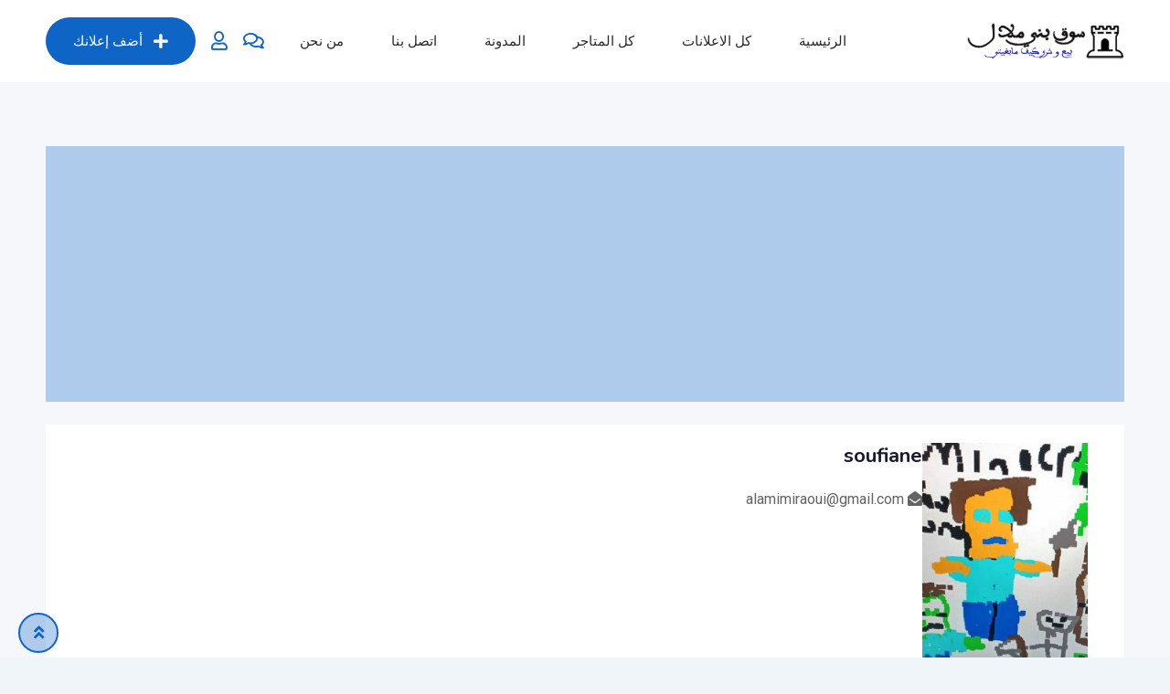

--- FILE ---
content_type: text/html; charset=UTF-8
request_url: https://www.benimellal.net/author/soufiane/
body_size: 26425
content:
<!DOCTYPE html>
<html dir="rtl" lang="ar">
<head>
	<meta charset="UTF-8">
	<meta name="viewport" content="width=device-width, initial-scale=1.0">
	<link rel="profile" href="https://gmpg.org/xfn/11" />
	<title>soufiane &#8211; بني ملال نت، موقع اعلانات البيع و الشراء  بمدينة بني ملال و النواحي</title>
<meta name='robots' content='max-image-preview:large' />
<noscript><style>#preloader{display:none;}</style></noscript>
<!-- Open Graph Meta Tags generated by Blog2Social 833 - https://www.blog2social.com -->
<meta property="og:title" content="بني ملال نت، موقع اعلانات البيع و الشراء  بمدينة بني ملال و النواحي"/>
<meta property="og:description" content="بيع و شري اونلاين كيف مابغيتي و فابور بمدينة بني ملال و النواحي"/>
<meta property="og:url" content="https://www.benimellal.net/author/soufiane/"/>
<meta property="og:image" content="https://www.benimellal.net/wp-content/uploads/2022/01/ain-asserdoun.jpg"/>
<meta property="og:image:width" content="550"/>
<meta property="og:image:height" content="367"/>
<meta property="og:type" content="article"/>
<meta property="og:article:published_time" content="2022-01-29 19:57:22"/>
<meta property="og:article:modified_time" content="2023-06-23 18:13:00"/>
<meta property="og:article:tag" content="بني ملال"/>
<meta property="og:article:tag" content="تاريخ بني ملال"/>
<meta property="og:article:tag" content="جبال بني ملال"/>
<meta property="og:article:tag" content="جبل تاصميت بني ملال"/>
<meta property="og:article:tag" content="عمالة بني ملال"/>
<meta property="og:article:tag" content="عين أسردون"/>
<!-- Open Graph Meta Tags generated by Blog2Social 833 - https://www.blog2social.com -->

<!-- Twitter Card generated by Blog2Social 833 - https://www.blog2social.com -->
<meta name="twitter:card" content="summary">
<meta name="twitter:title" content="بني ملال نت، موقع اعلانات البيع و الشراء  بمدينة بني ملال و النواحي"/>
<meta name="twitter:description" content="بيع و شري اونلاين كيف مابغيتي و فابور بمدينة بني ملال و النواحي"/>
<meta name="twitter:image" content="https://www.benimellal.net/wp-content/uploads/2022/01/ain-asserdoun.jpg"/>
<!-- Twitter Card generated by Blog2Social 833 - https://www.blog2social.com -->
<link rel='dns-prefetch' href='//fonts.googleapis.com' />
<link rel='preconnect' href='https://fonts.gstatic.com' crossorigin />
<link rel="alternate" type="application/rss+xml" title="بني ملال نت، موقع اعلانات البيع و الشراء  بمدينة بني ملال و النواحي &laquo; الخلاصة" href="https://www.benimellal.net/feed/" />
<link rel="alternate" type="application/rss+xml" title="بني ملال نت، موقع اعلانات البيع و الشراء  بمدينة بني ملال و النواحي &laquo; خلاصة التعليقات" href="https://www.benimellal.net/comments/feed/" />
<link rel="alternate" type="application/rss+xml" title="بني ملال نت، موقع اعلانات البيع و الشراء  بمدينة بني ملال و النواحي &laquo; خلاصة مقالات soufiane" href="https://www.benimellal.net/author/soufiane/feed/" />
<style id='wp-img-auto-sizes-contain-inline-css' type='text/css'>
img:is([sizes=auto i],[sizes^="auto," i]){contain-intrinsic-size:3000px 1500px}
/*# sourceURL=wp-img-auto-sizes-contain-inline-css */
</style>
<link rel='stylesheet' id='rtcl-public-css' href='https://www.benimellal.net/wp-content/plugins/classified-listing/assets/css/rtcl-public.min.css?ver=5.3.4' type='text/css' media='all' />
<style id='rtcl-public-inline-css' type='text/css'>
:root{--rtcl-primary-color:#0f65c6;--rtcl-link-color:#0f65c6;--rtcl-link-hover-color:#09b2f4;--rtcl-button-bg-color:#0f65c6;--rtcl-button-color:#ffffff;--rtcl-button-hover-bg-color:#09b2f4;--rtcl-button-hover-color:#ffffff;--rtcl-badge-new-bg-color:#e7291e;}
.rtcl .rtcl-icon, 
							.rtcl-chat-form button.rtcl-chat-send, 
							.rtcl-chat-container a.rtcl-chat-card-link .rtcl-cc-content .rtcl-cc-listing-amount,
							.rtcl-chat-container ul.rtcl-messages-list .rtcl-message span.read-receipt-status .rtcl-icon.rtcl-read{color: #0f65c6;}#rtcl-chat-modal {background-color: var(--rtcl-primary-color); border-color: var(--rtcl-primary-color)}#rtcl-compare-btn-wrap a.rtcl-compare-btn, .rtcl-btn, #rtcl-compare-panel-btn, .rtcl-chat-container ul.rtcl-messages-list .rtcl-message-wrap.own-message .rtcl-message-text, .rtcl-sold-out {background : var(--rtcl-primary-color);}.rtcl a{ color: var(--rtcl-link-color)}.rtcl a:hover{ color: var(--rtcl-link-hover-color)}.rtcl .rtcl-btn{ background-color: var(--rtcl-button-bg-color); border-color:var(--rtcl-button-bg-color); }.rtcl .rtcl-btn{ color: var(--rtcl-button-color); }[class*=rtcl-slider] [class*=swiper-button-],.rtcl-carousel-slider [class*=swiper-button-] { color: var(--rtcl-button-color); }.rtcl-pagination ul.page-numbers li span.page-numbers.current,.rtcl-pagination ul.page-numbers li a.page-numbers:hover{ background-color: var(--rtcl-button-hover-bg-color); }.rtcl .rtcl-btn:hover{ background-color: var(--rtcl-button-hover-bg-color); border-color: var(--rtcl-button-hover-bg-color); }.rtcl-pagination ul.page-numbers li a.page-numbers:hover, .rtcl-pagination ul.page-numbers li span.page-numbers.current{ color: var(--rtcl-button-hover-color); }.rtcl .rtcl-btn:hover{ color: var(--rtcl-button-hover-color)}[class*=rtcl-slider] [class*=swiper-button-],.rtcl-carousel-slider [class*=swiper-button-]:hover { color: var(--rtcl-button-hover-color); }.rtcl .rtcl-stores .rtcl-store-item:hover div.item-content{background-color: #0f65c6;}
/*# sourceURL=rtcl-public-inline-css */
</style>
<link rel='stylesheet' id='fontawesome-css' href='https://www.benimellal.net/wp-content/plugins/classified-listing/assets/vendor/fontawesome/css/all.min.css?ver=6.7.1' type='text/css' media='all' />
<style id='wp-emoji-styles-inline-css' type='text/css'>

	img.wp-smiley, img.emoji {
		display: inline !important;
		border: none !important;
		box-shadow: none !important;
		height: 1em !important;
		width: 1em !important;
		margin: 0 0.07em !important;
		vertical-align: -0.1em !important;
		background: none !important;
		padding: 0 !important;
	}
/*# sourceURL=wp-emoji-styles-inline-css */
</style>
<link rel='stylesheet' id='wp-block-library-rtl-css' href='https://www.benimellal.net/wp-includes/css/dist/block-library/style-rtl.min.css?ver=6.9' type='text/css' media='all' />
<style id='wp-block-library-theme-inline-css' type='text/css'>
.wp-block-audio :where(figcaption){color:#555;font-size:13px;text-align:center}.is-dark-theme .wp-block-audio :where(figcaption){color:#ffffffa6}.wp-block-audio{margin:0 0 1em}.wp-block-code{border:1px solid #ccc;border-radius:4px;font-family:Menlo,Consolas,monaco,monospace;padding:.8em 1em}.wp-block-embed :where(figcaption){color:#555;font-size:13px;text-align:center}.is-dark-theme .wp-block-embed :where(figcaption){color:#ffffffa6}.wp-block-embed{margin:0 0 1em}.blocks-gallery-caption{color:#555;font-size:13px;text-align:center}.is-dark-theme .blocks-gallery-caption{color:#ffffffa6}:root :where(.wp-block-image figcaption){color:#555;font-size:13px;text-align:center}.is-dark-theme :root :where(.wp-block-image figcaption){color:#ffffffa6}.wp-block-image{margin:0 0 1em}.wp-block-pullquote{border-bottom:4px solid;border-top:4px solid;color:currentColor;margin-bottom:1.75em}.wp-block-pullquote :where(cite),.wp-block-pullquote :where(footer),.wp-block-pullquote__citation{color:currentColor;font-size:.8125em;font-style:normal;text-transform:uppercase}.wp-block-quote{border-left:.25em solid;margin:0 0 1.75em;padding-left:1em}.wp-block-quote cite,.wp-block-quote footer{color:currentColor;font-size:.8125em;font-style:normal;position:relative}.wp-block-quote:where(.has-text-align-right){border-left:none;border-right:.25em solid;padding-left:0;padding-right:1em}.wp-block-quote:where(.has-text-align-center){border:none;padding-left:0}.wp-block-quote.is-large,.wp-block-quote.is-style-large,.wp-block-quote:where(.is-style-plain){border:none}.wp-block-search .wp-block-search__label{font-weight:700}.wp-block-search__button{border:1px solid #ccc;padding:.375em .625em}:where(.wp-block-group.has-background){padding:1.25em 2.375em}.wp-block-separator.has-css-opacity{opacity:.4}.wp-block-separator{border:none;border-bottom:2px solid;margin-left:auto;margin-right:auto}.wp-block-separator.has-alpha-channel-opacity{opacity:1}.wp-block-separator:not(.is-style-wide):not(.is-style-dots){width:100px}.wp-block-separator.has-background:not(.is-style-dots){border-bottom:none;height:1px}.wp-block-separator.has-background:not(.is-style-wide):not(.is-style-dots){height:2px}.wp-block-table{margin:0 0 1em}.wp-block-table td,.wp-block-table th{word-break:normal}.wp-block-table :where(figcaption){color:#555;font-size:13px;text-align:center}.is-dark-theme .wp-block-table :where(figcaption){color:#ffffffa6}.wp-block-video :where(figcaption){color:#555;font-size:13px;text-align:center}.is-dark-theme .wp-block-video :where(figcaption){color:#ffffffa6}.wp-block-video{margin:0 0 1em}:root :where(.wp-block-template-part.has-background){margin-bottom:0;margin-top:0;padding:1.25em 2.375em}
/*# sourceURL=/wp-includes/css/dist/block-library/theme.min.css */
</style>
<style id='classic-theme-styles-inline-css' type='text/css'>
/*! This file is auto-generated */
.wp-block-button__link{color:#fff;background-color:#32373c;border-radius:9999px;box-shadow:none;text-decoration:none;padding:calc(.667em + 2px) calc(1.333em + 2px);font-size:1.125em}.wp-block-file__button{background:#32373c;color:#fff;text-decoration:none}
/*# sourceURL=/wp-includes/css/classic-themes.min.css */
</style>
<style id='global-styles-inline-css' type='text/css'>
:root{--wp--preset--aspect-ratio--square: 1;--wp--preset--aspect-ratio--4-3: 4/3;--wp--preset--aspect-ratio--3-4: 3/4;--wp--preset--aspect-ratio--3-2: 3/2;--wp--preset--aspect-ratio--2-3: 2/3;--wp--preset--aspect-ratio--16-9: 16/9;--wp--preset--aspect-ratio--9-16: 9/16;--wp--preset--color--black: #000000;--wp--preset--color--cyan-bluish-gray: #abb8c3;--wp--preset--color--white: #ffffff;--wp--preset--color--pale-pink: #f78da7;--wp--preset--color--vivid-red: #cf2e2e;--wp--preset--color--luminous-vivid-orange: #ff6900;--wp--preset--color--luminous-vivid-amber: #fcb900;--wp--preset--color--light-green-cyan: #7bdcb5;--wp--preset--color--vivid-green-cyan: #00d084;--wp--preset--color--pale-cyan-blue: #8ed1fc;--wp--preset--color--vivid-cyan-blue: #0693e3;--wp--preset--color--vivid-purple: #9b51e0;--wp--preset--gradient--vivid-cyan-blue-to-vivid-purple: linear-gradient(135deg,rgb(6,147,227) 0%,rgb(155,81,224) 100%);--wp--preset--gradient--light-green-cyan-to-vivid-green-cyan: linear-gradient(135deg,rgb(122,220,180) 0%,rgb(0,208,130) 100%);--wp--preset--gradient--luminous-vivid-amber-to-luminous-vivid-orange: linear-gradient(135deg,rgb(252,185,0) 0%,rgb(255,105,0) 100%);--wp--preset--gradient--luminous-vivid-orange-to-vivid-red: linear-gradient(135deg,rgb(255,105,0) 0%,rgb(207,46,46) 100%);--wp--preset--gradient--very-light-gray-to-cyan-bluish-gray: linear-gradient(135deg,rgb(238,238,238) 0%,rgb(169,184,195) 100%);--wp--preset--gradient--cool-to-warm-spectrum: linear-gradient(135deg,rgb(74,234,220) 0%,rgb(151,120,209) 20%,rgb(207,42,186) 40%,rgb(238,44,130) 60%,rgb(251,105,98) 80%,rgb(254,248,76) 100%);--wp--preset--gradient--blush-light-purple: linear-gradient(135deg,rgb(255,206,236) 0%,rgb(152,150,240) 100%);--wp--preset--gradient--blush-bordeaux: linear-gradient(135deg,rgb(254,205,165) 0%,rgb(254,45,45) 50%,rgb(107,0,62) 100%);--wp--preset--gradient--luminous-dusk: linear-gradient(135deg,rgb(255,203,112) 0%,rgb(199,81,192) 50%,rgb(65,88,208) 100%);--wp--preset--gradient--pale-ocean: linear-gradient(135deg,rgb(255,245,203) 0%,rgb(182,227,212) 50%,rgb(51,167,181) 100%);--wp--preset--gradient--electric-grass: linear-gradient(135deg,rgb(202,248,128) 0%,rgb(113,206,126) 100%);--wp--preset--gradient--midnight: linear-gradient(135deg,rgb(2,3,129) 0%,rgb(40,116,252) 100%);--wp--preset--font-size--small: 13px;--wp--preset--font-size--medium: 20px;--wp--preset--font-size--large: 36px;--wp--preset--font-size--x-large: 42px;--wp--preset--spacing--20: 0.44rem;--wp--preset--spacing--30: 0.67rem;--wp--preset--spacing--40: 1rem;--wp--preset--spacing--50: 1.5rem;--wp--preset--spacing--60: 2.25rem;--wp--preset--spacing--70: 3.38rem;--wp--preset--spacing--80: 5.06rem;--wp--preset--shadow--natural: 6px 6px 9px rgba(0, 0, 0, 0.2);--wp--preset--shadow--deep: 12px 12px 50px rgba(0, 0, 0, 0.4);--wp--preset--shadow--sharp: 6px 6px 0px rgba(0, 0, 0, 0.2);--wp--preset--shadow--outlined: 6px 6px 0px -3px rgb(255, 255, 255), 6px 6px rgb(0, 0, 0);--wp--preset--shadow--crisp: 6px 6px 0px rgb(0, 0, 0);}:where(.is-layout-flex){gap: 0.5em;}:where(.is-layout-grid){gap: 0.5em;}body .is-layout-flex{display: flex;}.is-layout-flex{flex-wrap: wrap;align-items: center;}.is-layout-flex > :is(*, div){margin: 0;}body .is-layout-grid{display: grid;}.is-layout-grid > :is(*, div){margin: 0;}:where(.wp-block-columns.is-layout-flex){gap: 2em;}:where(.wp-block-columns.is-layout-grid){gap: 2em;}:where(.wp-block-post-template.is-layout-flex){gap: 1.25em;}:where(.wp-block-post-template.is-layout-grid){gap: 1.25em;}.has-black-color{color: var(--wp--preset--color--black) !important;}.has-cyan-bluish-gray-color{color: var(--wp--preset--color--cyan-bluish-gray) !important;}.has-white-color{color: var(--wp--preset--color--white) !important;}.has-pale-pink-color{color: var(--wp--preset--color--pale-pink) !important;}.has-vivid-red-color{color: var(--wp--preset--color--vivid-red) !important;}.has-luminous-vivid-orange-color{color: var(--wp--preset--color--luminous-vivid-orange) !important;}.has-luminous-vivid-amber-color{color: var(--wp--preset--color--luminous-vivid-amber) !important;}.has-light-green-cyan-color{color: var(--wp--preset--color--light-green-cyan) !important;}.has-vivid-green-cyan-color{color: var(--wp--preset--color--vivid-green-cyan) !important;}.has-pale-cyan-blue-color{color: var(--wp--preset--color--pale-cyan-blue) !important;}.has-vivid-cyan-blue-color{color: var(--wp--preset--color--vivid-cyan-blue) !important;}.has-vivid-purple-color{color: var(--wp--preset--color--vivid-purple) !important;}.has-black-background-color{background-color: var(--wp--preset--color--black) !important;}.has-cyan-bluish-gray-background-color{background-color: var(--wp--preset--color--cyan-bluish-gray) !important;}.has-white-background-color{background-color: var(--wp--preset--color--white) !important;}.has-pale-pink-background-color{background-color: var(--wp--preset--color--pale-pink) !important;}.has-vivid-red-background-color{background-color: var(--wp--preset--color--vivid-red) !important;}.has-luminous-vivid-orange-background-color{background-color: var(--wp--preset--color--luminous-vivid-orange) !important;}.has-luminous-vivid-amber-background-color{background-color: var(--wp--preset--color--luminous-vivid-amber) !important;}.has-light-green-cyan-background-color{background-color: var(--wp--preset--color--light-green-cyan) !important;}.has-vivid-green-cyan-background-color{background-color: var(--wp--preset--color--vivid-green-cyan) !important;}.has-pale-cyan-blue-background-color{background-color: var(--wp--preset--color--pale-cyan-blue) !important;}.has-vivid-cyan-blue-background-color{background-color: var(--wp--preset--color--vivid-cyan-blue) !important;}.has-vivid-purple-background-color{background-color: var(--wp--preset--color--vivid-purple) !important;}.has-black-border-color{border-color: var(--wp--preset--color--black) !important;}.has-cyan-bluish-gray-border-color{border-color: var(--wp--preset--color--cyan-bluish-gray) !important;}.has-white-border-color{border-color: var(--wp--preset--color--white) !important;}.has-pale-pink-border-color{border-color: var(--wp--preset--color--pale-pink) !important;}.has-vivid-red-border-color{border-color: var(--wp--preset--color--vivid-red) !important;}.has-luminous-vivid-orange-border-color{border-color: var(--wp--preset--color--luminous-vivid-orange) !important;}.has-luminous-vivid-amber-border-color{border-color: var(--wp--preset--color--luminous-vivid-amber) !important;}.has-light-green-cyan-border-color{border-color: var(--wp--preset--color--light-green-cyan) !important;}.has-vivid-green-cyan-border-color{border-color: var(--wp--preset--color--vivid-green-cyan) !important;}.has-pale-cyan-blue-border-color{border-color: var(--wp--preset--color--pale-cyan-blue) !important;}.has-vivid-cyan-blue-border-color{border-color: var(--wp--preset--color--vivid-cyan-blue) !important;}.has-vivid-purple-border-color{border-color: var(--wp--preset--color--vivid-purple) !important;}.has-vivid-cyan-blue-to-vivid-purple-gradient-background{background: var(--wp--preset--gradient--vivid-cyan-blue-to-vivid-purple) !important;}.has-light-green-cyan-to-vivid-green-cyan-gradient-background{background: var(--wp--preset--gradient--light-green-cyan-to-vivid-green-cyan) !important;}.has-luminous-vivid-amber-to-luminous-vivid-orange-gradient-background{background: var(--wp--preset--gradient--luminous-vivid-amber-to-luminous-vivid-orange) !important;}.has-luminous-vivid-orange-to-vivid-red-gradient-background{background: var(--wp--preset--gradient--luminous-vivid-orange-to-vivid-red) !important;}.has-very-light-gray-to-cyan-bluish-gray-gradient-background{background: var(--wp--preset--gradient--very-light-gray-to-cyan-bluish-gray) !important;}.has-cool-to-warm-spectrum-gradient-background{background: var(--wp--preset--gradient--cool-to-warm-spectrum) !important;}.has-blush-light-purple-gradient-background{background: var(--wp--preset--gradient--blush-light-purple) !important;}.has-blush-bordeaux-gradient-background{background: var(--wp--preset--gradient--blush-bordeaux) !important;}.has-luminous-dusk-gradient-background{background: var(--wp--preset--gradient--luminous-dusk) !important;}.has-pale-ocean-gradient-background{background: var(--wp--preset--gradient--pale-ocean) !important;}.has-electric-grass-gradient-background{background: var(--wp--preset--gradient--electric-grass) !important;}.has-midnight-gradient-background{background: var(--wp--preset--gradient--midnight) !important;}.has-small-font-size{font-size: var(--wp--preset--font-size--small) !important;}.has-medium-font-size{font-size: var(--wp--preset--font-size--medium) !important;}.has-large-font-size{font-size: var(--wp--preset--font-size--large) !important;}.has-x-large-font-size{font-size: var(--wp--preset--font-size--x-large) !important;}
:where(.wp-block-post-template.is-layout-flex){gap: 1.25em;}:where(.wp-block-post-template.is-layout-grid){gap: 1.25em;}
:where(.wp-block-term-template.is-layout-flex){gap: 1.25em;}:where(.wp-block-term-template.is-layout-grid){gap: 1.25em;}
:where(.wp-block-columns.is-layout-flex){gap: 2em;}:where(.wp-block-columns.is-layout-grid){gap: 2em;}
:root :where(.wp-block-pullquote){font-size: 1.5em;line-height: 1.6;}
/*# sourceURL=global-styles-inline-css */
</style>
<link rel='stylesheet' id='contact-form-7-css' href='https://www.benimellal.net/wp-content/plugins/contact-form-7/includes/css/styles.css?ver=6.1.4' type='text/css' media='all' />
<link rel='stylesheet' id='contact-form-7-rtl-css' href='https://www.benimellal.net/wp-content/plugins/contact-form-7/includes/css/styles-rtl.css?ver=6.1.4' type='text/css' media='all' />
<link rel='stylesheet' id='hide-admin-bar-based-on-user-roles-css' href='https://www.benimellal.net/wp-content/plugins/hide-admin-bar-based-on-user-roles/public/css/hide-admin-bar-based-on-user-roles-public.css?ver=3.7.1' type='text/css' media='all' />
<link rel='stylesheet' id='rtcl-pro-public-css' href='https://www.benimellal.net/wp-content/plugins/classified-listing-pro/assets/css/public.min.css?ver=2.3.3' type='text/css' media='all' />
<link rel='stylesheet' id='gb-frontend-block-pro-css' href='https://www.benimellal.net/wp-content/plugins/classified-listing-pro/assets/css/gb-frontend-block-pro.css?ver=2.3.3' type='text/css' media='all' />
<link rel='stylesheet' id='gb-frontend-block-css' href='https://www.benimellal.net/wp-content/plugins/classified-listing/assets/css/gb-frontend-block.css?ver=5.3.4' type='text/css' media='all' />
<link rel='stylesheet' id='rtrs-app-css' href='https://www.benimellal.net/wp-content/plugins/review-schema/assets/css/app.min.css?ver=2.2.1' type='text/css' media='all' />
<link rel='stylesheet' id='rtrs-sc-css' href='https://www.benimellal.net/wp-content/uploads/review-schema/sc.css?ver=1685171906' type='text/css' media='all' />
<link rel='stylesheet' id='classima-gfonts-css' href='//fonts.googleapis.com/css?family=Roboto%3A400%2C500%2C700%7CNunito%3A400%2C600%2C700%2C800&#038;ver=2.5.2' type='text/css' media='all' />
<link rel='stylesheet' id='bootstrap-css' href='https://www.benimellal.net/wp-content/themes/classima/assets/css-rtl/bootstrap.min.css?ver=2.5.2' type='text/css' media='all' />
<link rel='stylesheet' id='font-awesome-css' href='https://www.benimellal.net/wp-content/themes/classima/assets/css/font-awesome.min.css?ver=2.5.2' type='text/css' media='all' />
<link rel='stylesheet' id='classima-meanmenu-css' href='https://www.benimellal.net/wp-content/themes/classima/assets/css-rtl/meanmenu.css?ver=2.5.2' type='text/css' media='all' />
<link rel='stylesheet' id='classima-style-css' href='https://www.benimellal.net/wp-content/themes/classima/assets/css-rtl/style.css?ver=2.5.2' type='text/css' media='all' />
<style id='classima-style-inline-css' type='text/css'>
@media all and (min-width: 1200px) {.container{max-width: 1200px;}}.theme-banner{background:url(https://www.benimellal.net/wp-content/uploads/2022/01/banner.jpg) no-repeat scroll top center / cover;}.theme-banner:before{background-color: rgba(0,0,0,0.31)}
/*# sourceURL=classima-style-inline-css */
</style>
<link rel='stylesheet' id='classima-listing-css' href='https://www.benimellal.net/wp-content/themes/classima/assets/css-rtl/listing.css?ver=2.5.2' type='text/css' media='all' />
<link rel='stylesheet' id='classima-elementor-css' href='https://www.benimellal.net/wp-content/themes/classima/assets/css-rtl/elementor.css?ver=2.5.2' type='text/css' media='all' />
<style id='classima-dynamic-inline-css' type='text/css'>
:root { --rtcl-secondary-color: #09b2f4; } body, select, gtnbg_root, ul li, gtnbg_root p { font-family: Roboto, sans-serif; font-size: 16px; line-height: 28px; font-weight : 400; font-style: normal; } h1 { font-family: Nunito, sans-serif; font-size: 36px; line-height: 40px; font-weight : 700; font-style: normal; } h2 { font-family: Nunito, sans-serif; font-size: 28px; line-height: 34px; font-weight : 700; font-style: normal; } h3 { font-family: Nunito, sans-serif; font-size: 22px; line-height: 28px; font-weight : 700; font-style: normal; } h4 { font-family: Nunito, sans-serif; font-size: 20px; line-height: 28px; font-weight : 700; font-style: normal; } h5 { font-family: Nunito, sans-serif; font-size: 18px; line-height: 26px; font-weight : 700; font-style: normal; } h6 { font-family: Nunito, sans-serif; font-size: 16px; line-height: 28px; font-weight : 700; font-style: normal; } mark, ins { background: rgba(15, 101, 198, .3); } a:link, a:visited {  color: #0f65c6; } a:hover, a:focus, a:active {  color: #09b2f4; } blockquote::before, .wp-block-quote::before { background-color: #0f65c6; } .wp-block-pullquote {   border-color: #0f65c6; } .primary-color { color: #0f65c6; } .secondary-color { color: #09b2f4; } .primary-bgcolor { background-color: #0f65c6; } .secondary-bgcolor { background-color: #09b2f4; } .post-nav-links > span, .post-nav-links > a:hover { background-color: #0f65c6; } .main-header .main-navigation-area .main-navigation ul li a { font-family: Roboto, sans-serif; font-size : 15px; font-weight : 500; line-height : 26px; text-transform : capitalize; font-style: normal; } .main-header .main-navigation-area .main-navigation ul li ul li a { font-family: Roboto, sans-serif; font-size : 14px; font-weight : 400; line-height : 24px; text-transform : none; font-style: normal; } .mean-container .mean-nav ul li a { font-family: Roboto, sans-serif; font-size : 16px; font-weight : 400; line-height : 24px; text-transform : none; font-style: normal; } .header-btn { font-family: Roboto, sans-serif; font-size : 15px; font-weight : 500; line-height : 26px; } .top-header {   background-color: #1e3148; } .top-header .top-header-inner .tophead-info li .fa { color: #0f65c6; } .top-header .top-header-inner .tophead-social li a:hover { color: #0f65c6; } .mean-container .mean-bar, .main-header {   background-color: #ffffff; } .main-header .main-navigation-area .main-navigation ul li a { color: #2a2a2a; } .main-header .main-navigation-area .main-navigation ul.menu > li > a:hover {   color: #0f65c6; } .main-header .main-navigation-area .main-navigation ul.menu > li.current-menu-item > a::after, .main-header .main-navigation-area .main-navigation ul.menu > li.current > a::after {   background-color: #0f65c6; } .main-header .main-navigation-area .main-navigation ul li ul { border-color: #0f65c6; } .main-header .main-navigation-area .main-navigation ul li ul li a { color: #444444; } .main-header .main-navigation-area .main-navigation ul li ul li:hover > a { color: #ffffff;   background-color: #0f65c6; } .main-header .main-navigation-area .main-navigation ul li.mega-menu > ul.sub-menu > li > a {   background-color: #0f65c6; } .mean-container .mean-bar { border-color: #0f65c6; } .mean-container a.meanmenu-reveal, .mean-container .mean-nav ul li a:hover, .mean-container .mean-nav > ul > li.current-menu-item > a, .mean-container .mean-nav ul li a.mean-expand { color: #0f65c6; } .mean-container a.meanmenu-reveal span { background-color: #0f65c6; } .mean-container a.meanmenu-reveal span:before {   background-color: #0f65c6; } .mean-container a.meanmenu-reveal span:after {   background-color: #0f65c6; } .mean-bar span.sidebarBtn span:before, .mean-bar span.sidebarBtn span:after, .mean-bar span.sidebarBtn span {   background-color: #0f65c6; } .offscreen-navigation li.menu-item-has-children> a:after {   color: #0f65c6; } a.header-chat-icon .rtcl-unread-badge { background-color: #0f65c6; } .header-btn {   background: #0f65c6; } .header-btn:hover {   background: #09b2f4; } @media all and (min-width: 992px) {   .header-style-6 .main-header {  background-color: #0f65c6;  box-shadow: 0 2px 8px rgba(9, 178, 244, 0.8);   }   .header-style-6 .header-btn i {  background-color: #0f65c6;   }   .header-style-6 .header-btn-area .header-btn:hover {  background-color: #09b2f4;   }   .header-style-7 .main-header {  background-color: #0f65c6;   }   .header-style-8 .main-header {  background-color: #0f65c6;  box-shadow: 0 2px 8px rgba(9, 178, 244, 0.8);   } } @media only screen and (min-width: 993px) {   #meanmenu {  display: none;   } } @media only screen and (max-width: 992px) {   .main-header-sticky-wrapper,   .site-header .main-header {  display: none;   } }  .main-breadcrumb { color: #ffffff; } .main-breadcrumb a span { color: #ffffff; } .main-breadcrumb span { color: #cacaca; } .main-breadcrumb a span:hover { color: #0f65c6; } .footer-top-area { background-color: #1a1a1a; } .footer-top-area .widget > h3 { color: #ffffff; } .footer-top-area .widget { color: #a5a5a5; } .footer-top-area a:link, .footer-top-area a:visited { color: #a5a5a5; } .footer-top-area .widget a:hover, .footer-top-area .widget a:active { color: #0f65c6; } .footer-bottom-area { background-color: #111212; color: #ababab; } .footer-style-2 .footer-top-area .widget .menu li a:hover {   color: #0f65c6; } .footer-style-2 .footer-top-area .widget .menu li a:hover:after {   background-color: #0f65c6; } a.scrollToTop {   background-color: rgba(15, 101, 198, 0.3);   color: #0f65c6;   border-color: #0f65c6; } a.scrollToTop:hover, a.scrollToTop:focus {   background-color: #0f65c6; } a.rdtheme-button-1, .rdtheme-button-1 { background: linear-gradient(to bottom, rgba(9, 178, 244, 0.8), #09b2f4); } a.rdtheme-button-1:hover, .rdtheme-button-1:hover {   background: #09b2f4; } a.rdtheme-button-3, .rdtheme-button-3 {   background-color: #0f65c6; } a.rdtheme-button-3:hover, .rdtheme-button-3:hover {   background-color: #09b2f4; } .widget a:hover { color: #0f65c6; } .widget h3:after { background-color: #0f65c6; } .widget.widget_tag_cloud a:hover { background-color: #0f65c6; border-color: #0f65c6; } .sidebar-widget-area .widget a:hover { color: #0f65c6; } .sidebar-widget-area .widget ul li:before { color: #0f65c6; } .sidebar-widget-area .widget.rtcl-widget-filter-class h3 { background-color: #0f65c6; } .widget.widget_classima_about ul li a:hover { background-color: #0f65c6; } .pagination-area ul li:not(:first-child):not(:last-child) a:hover, .pagination-area ul li:not(:first-child):not(:last-child).active a { background-color: #0f65c6; } .pagination-area ul li.pagi-previous a:hover, .pagination-area ul li.pagi-next a:hover, .pagination-area ul li.pagi-previous span:hover, .pagination-area ul li.pagi-next span:hover { color: #0f65c6; } .pagination-area ul li.pagi-previous i, .pagination-area ul li.pagi-next i { color: #0f65c6; } .search-form .custom-search-input button.btn { color: #0f65c6; } .post-each .post-title a:hover { color: #0f65c6; } .post-each .post-meta li i { color: #0f65c6; } .post-each.post-each-single .post-footer .post-tags a:hover { background-color: #0f65c6; border-color: #0f65c6; } .post-author-block .rtin-right .author-name a:hover { color: #0f65c6; } .post-title-block:after, .comment-reply-title:after { background-color: #0f65c6; } .comments-area .main-comments .comment-meta .reply-area a { background-color: #0f65c6; } .comments-area .main-comments .comment-meta .reply-area a:hover { background-color: #09b2f4; } #respond form .btn-send { background-color: #0f65c6; } #respond form .btn-send:hover { background-color: #09b2f4; } .post-password-form input[type="submit"] { background-color: #0f65c6; } .post-password-form input[type="submit"]:hover { background-color: #09b2f4; } .error-page .error-btn { background-color: #0f65c6; } .error-page .error-btn:hover { background-color: #09b2f4; } .wpcf7-form .wpcf7-submit { background: #0f65c6; } .wpcf7-form .wpcf7-submit:hover, .wpcf7-form .wpcf7-submit:active { background: #09b2f4; } .post-each .rtin-button.post-btn a {   background: #0f65c6;   border-color: #0f65c6; } .post-each .rtin-button.post-btn a:hover {   background: #09b2f4;   border-color: #09b2f4; } .classima-related-post .entry-categories a:hover {   color: #0f65c6; } .classima-listing-search-form .rtin-search-btn { background: #0f65c6; } .classima-listing-search-form .rtin-search-btn:hover { background: #09b2f4; } .rtcl-ui-modal .rtcl-modal-wrapper .rtcl-modal-content .rtcl-content-wrap .rtcl-ui-select-list-wrap .rtcl-ui-select-list ul li a:hover { color: #0f65c6; } .classima-listing-single .owl-carousel .owl-nav [class*=owl-] { border-color: #0f65c6; } .classima-listing-single .owl-carousel .owl-nav [class*=owl-]:hover { color: #0f65c6; } .classima-listing-single .classima-single-details .rtin-slider-box #rtcl-slider-wrapper .rtcl-listing-gallery__trigger { background-color: #09b2f4} .classima-listing-single .classima-single-details .rtin-slider-box .rtcl-price-amount { background-color: #09b2f4; } .classima-listing-single .classima-single-details .single-listing-meta-price-mob .rtin-price { background: #0f65c6; } .classima-listing-single .classima-single-details .rtin-specs .rtin-spec-items li:before { background-color: #0f65c6; } .classima-listing-single .classima-single-details .rtcl-single-listing-action li a:hover { color: #09b2f4; } .classima-listing-single .classima-single-details .nav-tabs a.active { background-color: #0f65c6; } .classima-listing-single .classima-single-details-2 .rtin-price { background-color: #0f65c6; } .classima-listing-single .classima-single-details-2 .rtin-specs-title::after { background-color: #0f65c6; } #content .classima-listing-single .classima-single-related .owl-related-nav .owl-prev:hover, #content .classima-listing-single .classima-single-related .owl-related-nav .owl-next:hover { color: #0f65c6; } .classima-listing-single-sidebar .rtin-price { background-color: #0f65c6; } .classified-seller-info .rtin-box .rtin-phone .numbers:before { color: #0f65c6; } .classified-seller-info .rtin-box .rtin-phone .rtcl-contact-reveal-wrapper .numbers a:first-child::before { color: #0f65c6; } .classified-seller-info .rtin-box .rtin-email a i { color: #09b2f4; } .classified-seller-info .rtin-box .rtin-chat a { background-color: #0f65c6; } .classified-seller-info .rtin-box .rtin-chat a:hover {   background-color: #09b2f4; } #classima-mail-to-seller .btn { background-color: #0f65c6; } #classima-mail-to-seller .btn:hover, #classima-mail-to-seller .btn:active { background-color: #09b2f4; } .review-area .comment .comment-meta .comment-meta-left .comment-info .c-author { color: #0f65c6; } .classima-listing-single .classima-single-details-3 .rtin-price {   background-color: #0f65c6; } .classima-listing-single .classima-single-details-3 .rtin-specs-title:after {   background-color: #0f65c6; } .classima-listing-single .classima-single-details .rtin-slider-box #rtcl-slider-wrapper .swiper-button-prev, .classima-listing-single .classima-single-details .rtin-slider-box #rtcl-slider-wrapper .swiper-button-next, .rtrs-review-wrap .rtrs-review-box .rtrs-review-body .rtrs-reply-btn .rtrs-item-btn:hover, .rtrs-review-wrap .rtrs-review-form .rtrs-form-group .rtrs-submit-btn {   background-color: #0f65c6 !important; } .classima-listing-single .classima-single-details .rtin-slider-box #rtcl-slider-wrapper .swiper-button-prev:hover, .classima-listing-single .classima-single-details .rtin-slider-box #rtcl-slider-wrapper .swiper-button-next:hover, .rtrs-review-wrap .rtrs-review-form .rtrs-form-group .rtrs-submit-btn:hover {   background-color: #09b2f4 !important; } a#classima-toggle-sidebar { background: #09b2f4; } .sidebar-widget-area .widget .rtcl-widget-categories ul.rtcl-category-list li a:hover, .sidebar-widget-area .widget .rtcl-widget-categories ul.rtcl-category-list li.rtcl-active > a { background-color: #0f65c6; } .sidebar-widget-area .rtcl-widget-filter-class .panel-block .ui-accordion-item .ui-accordion-content .filter-list li .sub-list li a:before { color: #0f65c6; } .sidebar-widget-area .rtcl-widget-filter-class .panel-block .rtcl-filter-form .ui-buttons .btn { background-color: #0f65c6; } .sidebar-widget-area .rtcl-widget-filter-class .panel-block .rtcl-filter-form .ui-buttons .btn:hover, .sidebar-widget-area .rtcl-widget-filter-class .panel-block .rtcl-filter-form .ui-buttons .btn:focus { background-color: #09b2f4; } .sidebar-widget-area .rtcl-widget-filter-class .panel-block .ui-accordion-item.is-open .ui-accordion-title .ui-accordion-icon { background-color: #0f65c6; } .site-content .listing-archive-top .listing-sorting .rtcl-view-switcher > a.active i, .site-content .listing-archive-top .listing-sorting .rtcl-view-switcher > a:hover i { color: #0f65c6; } .elementor-widget .widget.rtcl-widget-filter-class .panel-block .rtcl-filter-form .ui-accordion-item .ui-accordion-title {   background-color: #0f65c6; } .elementor-widget .widget.rtcl-widget-filter-class .panel-block .rtcl-filter-form .ui-accordion-item.rtcl-ad-type-filter a.filter-submit-trigger:hover {   color: #0f65c6; } .elementor-widget .widget.rtcl-widget-filter-class .panel-block .rtcl-filter-form .ui-accordion-item ul.filter-list li a:hover, .elementor-widget .widget.rtcl-widget-filter-class .panel-block .rtcl-filter-form .ui-accordion-item ul.filter-list li.rtcl-active>a {   color: #0f65c6; } .elementor-widget .widget.rtcl-widget-filter-class .panel-block .rtcl-filter-form .ui-accordion-item ul.filter-list li.has-sub ul.sub-list li a:before { color: #0f65c6; } .elementor-widget .widget.rtcl-widget-filter-class .panel-block .rtcl-filter-form .ui-buttons .btn {   background-color: #0f65c6; } .elementor-widget .widget.rtcl-widget-filter-class .panel-block .rtcl-filter-form .ui-buttons .btn:hover {   background-color: #09b2f4; } .sidebar-widget-area .widget.rtcl-widget-filter-class .panel-block ul.filter-list li.active>a {   color: #0f65c6; } #content .listing-grid-each-7 .rtin-item .rtin-thumb .rtin-price {   background-color: #0f65c6; } #content .rtcl-list-view .listing-list-each-6 .rtin-item .rtin-content .rtin-meta li i, #content .listing-grid-each-7 .rtin-item .rtin-bottom .action-btn a:hover, #content .listing-grid-each-7 .rtin-item .rtin-bottom .action-btn a.rtcl-favourites:hover .rtcl-icon {   color: #0f65c6; } #content .rtcl-list-view .listing-list-each-6 .rtin-item .rtin-right .rtin-price .rtcl-price-meta, #content .rtcl-list-view .listing-list-each-6 .rtin-item .rtin-right .rtin-price .rtcl-price-amount, .rtcl-quick-view-container .rtcl-qv-summary .rtcl-qv-price, #content .rtcl-list-view .listing-list-each-6 .rtin-item .rtin-content .rtin-cat:hover, #content .rtcl-list-view .rtin-title a:hover, #content .listing-grid-each-7 .rtin-item .rtin-content .rtin-title a:hover, .rtcl-quick-view-container .rtcl-qv-summary .rtcl-qv-title a:hover {   color: #0f65c6; } #content .listing-list-each-4 .rtin-price .rtcl-price-range, #content .listing-list-each-6 .rtin-price .rtcl-price-range, #content .listing-grid-each-1 .rtin-price .rtcl-price-range, #content .listing-grid-each-2 .rtin-price .rtcl-price-range, #content .listing-grid-each-4 .rtin-price .rtcl-price-range {   color: #0f65c6; } #content .rtcl-list-view .listing-list-each-6 .rtin-item .rtin-right .rtin-quick-view a:hover, #content .rtcl-list-view .listing-list-each-6 .rtin-item .rtin-right .rtin-fav a:hover, #content .rtcl-list-view .listing-list-each-6 .rtin-item .rtin-right .rtin-compare a:hover {   background-color: #09b2f4; } .classima-listing-single .classima-single-details .single-listing-meta-wrap .single-listing-meta li i {   color: #0f65c6; } .sidebar-widget-area .rtcl-widget-filter-class .panel-block .ui-accordion-item .ui-accordion-title .ui-accordion-icon {   background-color: #0f65c6; } #rtcl-compare-btn-wrap a.rtcl-compare-btn, #rtcl-compare-panel-btn {   background-color: #0f65c6; } #rtcl-compare-btn-wrap a.rtcl-compare-btn:hover {   background-color: #09b2f4; } .rtcl-compare-table .rtcl-compare-table-title h3 a:hover, #rtcl-compare-wrap .rtcl-compare-item h4.rtcl-compare-item-title a:hover {   color: #0f65c6; } .single-rtcl_listing .classima-single-details.classima-single-details-4 .rtin-slider-box #rtcl-slider-wrapper .rtcl-slider-nav:hover .swiper-button-next:after, .single-rtcl_listing .classima-single-details.classima-single-details-4 .rtin-slider-box #rtcl-slider-wrapper .rtcl-slider-nav:hover .swiper-button-prev:after {   color: #0f65c6; } .classima-single-details-4 .rtcl-price-amount {   color: #0f65c6; } .classima-listing-single .classima-single-details-4 .rtin-specs-title:after {   background-color: #0f65c6; } .sidebar-widget-area .rtin-details4-sidebar .classima-single-map h3.main-title::after, .sidebar-widget-area .rtin-details4-sidebar .widget h3::after {   background-color: #0f65c6; } #content .listing-grid-each .rtin-item .rtin-content .rtin-cat:hover { color: #0f65c6; } #content .listing-grid-each.featured-listing .rtin-thumb:after { background-color: #0f65c6; } #content .listing-grid-each-1 .rtin-item .rtin-content .rtin-title a:hover { color: #0f65c6; } #content .listing-grid-each-1 .rtin-item .rtin-content .rtin-price .rtcl-price-amount { color: #0f65c6; } #content .listing-grid-each.listing-grid-each-2 .rtin-item .rtin-content .rtin-title a:hover { color: #0f65c6; } #content .listing-grid-each.listing-grid-each-2 .rtin-item .rtin-content .rtin-price .rtcl-price-amount { color: #0f65c6; } #content .listing-grid-each-3 .rtin-item .rtin-thumb .rtin-price { background-color: #0f65c6; } #content .listing-grid-each-3 .rtin-item .rtin-content .rtin-title a:hover { color: #0f65c6; } #content .listing-grid-each-3 .rtin-item .rtin-content .rtin-bottom .rtin-phn .classima-phone-reveal:hover { background-color: #09b2f4; } #content .listing-grid-each-3 .rtin-item .rtin-content .rtin-bottom .rtin-fav a:hover { background-color: #09b2f4; } #content .listing-grid-each-4 .rtin-item .rtin-content .rtin-title a:hover { color: #0f65c6; } #content .listing-grid-each-4 .rtin-item .rtin-content .rtin-price .rtcl-price-amount { color: #0f65c6; } #content .listing-grid-each-4 .rtin-item .rtin-content .rtin-bottom .rtin-phn .classima-phone-reveal:hover { background-color: #09b2f4; } #content .listing-grid-each-4 .rtin-item .rtin-content .rtin-bottom .rtin-fav a:hover { background-color: #09b2f4; } #content .listing-grid-each-6 .rtin-item .rtin-content .rtin-price .rtcl-price-amount {   color: #0f65c6; } #content .listing-grid-each-6 .rtin-item .rtin-content .rtin-title a:hover {   color: #0f65c6; } #content .listing-grid-each .rtin-item .rtin-content .rtcl-price-meta {   color: #0f65c6; } #content .listing-grid-each .rtin-item .rtin-thumb .rtin-type {   background-color: #0f65c6; } #content .listing-grid-each-8 .rtin-item .rtin-thumb .rtcl-meta-buttons .rtcl-btn:hover {   background-color: #0f65c6; } #content .listing-grid-each .rtin-item .rtin-content .rtin-meta li a:hover {   color: #0f65c6; } #content .rtcl-list-view .listing-list-each.featured-listing .rtin-thumb::after { background-color: #0f65c6; } #content .rtcl-list-view .rtin-title a a:hover { color: #0f65c6; } #content .rtcl-list-view .listing-list-each-1 .rtin-item .rtin-content .rtin-cat-wrap .rtin-cat:hover { color: #0f65c6; } #content .rtcl-list-view .listing-list-each-1 .rtin-item .rtin-content .rtin-meta li i { color: #0f65c6; } #content .rtcl-list-view .listing-list-each-1 .rtin-item .rtin-right .rtin-details a { background-color: #0f65c6; } #content .rtcl-list-view .listing-list-each-1 .rtin-item .rtin-right .rtin-details a:hover { background-color: #09b2f4; } #content .rtcl-list-view .listing-list-each-2 .rtin-item .rtin-content .rtin-cat:hover { color: #0f65c6; } #content .rtcl-list-view .listing-list-each-2 .rtin-item .rtin-right .rtin-details a { background-color: #0f65c6; } #content .rtcl-list-view .listing-list-each-2 .rtin-item .rtin-right .rtin-details a:hover { background-color: #09b2f4; } #content .rtcl-list-view .listing-list-each-3 .rtin-item .rtin-content .rtin-price { background-color: #0f65c6; } #content .rtcl-list-view .listing-list-each-3 .rtin-item .rtin-content .rtin-cat:hover { color: #0f65c6; } #content .rtcl-list-view .listing-list-each-4 .rtin-item .rtin-content .rtin-cat:hover { color: #0f65c6; } #content .rtcl-list-view .listing-list-each-4 .rtin-item .rtin-content .rtin-meta li i { color: #0f65c6; } #content .rtcl-list-view .listing-list-each-4 .rtin-item .rtin-right .rtin-price .rtcl-price-amount { color: #0f65c6; } #content .rtcl-list-view .listing-list-each-4 .rtin-item .rtin-right .rtin-phn .classima-phone-reveal:hover { background-color: #09b2f4; } #content .rtcl-list-view .listing-list-each-4 .rtin-item .rtin-right .rtin-fav a:hover { background-color: #09b2f4; } #content .rtcl-list-view .listing-list-each-5 .rtin-item .rtin-content .rtin-price .rtcl-price-amount { color: #0f65c6; } #content .rtcl-list-view .listing-list-each-5 .rtin-item .rtin-content .rtin-meta li a:hover { color: #0f65c6; } #content .rtcl-list-view .listing-list-each-4 .rtin-item .rtin-right .rtin-price .rtcl-price-meta {   color: #0f65c6; } .rtcl-map-popup .rtcl-map-popup-content .rtcl-map-item-title a {   color: #0f65c6; } .rtcl-map-popup .rtcl-map-popup-content .rtcl-map-item-title a:hover {   color: #09b2f4; } #content .rtcl-list-view .listing-list-each-2 .rtin-item .rtin-content .rtin-meta li.rtin-usermeta a:hover {   color: #0f65c6; } .classima-form .classified-listing-form-title i { color: #0f65c6; } .classima-form .rtcl-gallery-uploads .rtcl-gallery-upload-item a { background-color: #0f65c6; } .classima-form .rtcl-gallery-uploads .rtcl-gallery-upload-item a:hover { background-color: #09b2f4; } .classima-form .rtcl-submit-btn { background: linear-gradient(to bottom, rgba(9, 178, 244, 0.8), #09b2f4); } .classima-form .rtcl-submit-btn:hover, .classima-form .rtcl-submit-btn:active { background: #09b2f4; } .rt-el-listing-location-box-2:hover .rtin-content {   background: linear-gradient(to bottom, rgba(15, 101, 198, 0.07) 0%, rgba(15, 101, 198, 0.11) 7%, rgba(15, 101, 198, 0.22) 14%, rgba(15, 101, 198, 0.4) 24%, rgba(15, 101, 198, 0.72) 37%, rgba(15, 101, 198, 0.83) 43%, rgba(15, 101, 198, 0.9) 50%, rgba(15, 101, 198, 0.95) 62%, rgba(15, 101, 198, 0.93) 100%); } .classima-form .rtcl-post-section-title i {   color: #0f65c6; } .classima-myaccount .sidebar-widget-area .rtcl-MyAccount-navigation li.is-active, .classima-myaccount .sidebar-widget-area .rtcl-MyAccount-navigation li:hover { background-color: #0f65c6; } .classima-myaccount .sidebar-widget-area .rtcl-MyAccount-navigation li.rtcl-MyAccount-navigation-link--chat span.rtcl-unread-badge {   background-color: #0f65c6; } .classima-myaccount .sidebar-widget-area .rtcl-MyAccount-navigation li.rtcl-MyAccount-navigation-link--chat:hover span.rtcl-unread-badge { color: #0f65c6; } #rtcl-user-login-wrapper .btn, .rtcl .rtcl-login-form-wrap .btn, #rtcl-lost-password-form .btn { background-color: #0f65c6; } #rtcl-user-login-wrapper .btn:hover, .rtcl .rtcl-login-form-wrap .btn:hover, #rtcl-lost-password-form .btn:hover, #rtcl-user-login-wrapper .btn:active, .rtcl .rtcl-login-form-wrap .btn:active, #rtcl-lost-password-form .btn:active { background: #09b2f4; } .rtcl-account .rtcl-ui-modal .rtcl-modal-wrapper .rtcl-modal-content .rtcl-modal-body .btn-success {   background-color: #0f65c6;   border-color: #0f65c6; } #rtcl-store-managers-content .rtcl-store-manager-action .rtcl-store-invite-manager:hover, #rtcl-store-managers-content .rtcl-store-manager-action .rtcl-store-invite-manager:active, #rtcl-store-managers-content .rtcl-store-manager-action .rtcl-store-invite-manager:focus, .rtcl-account .rtcl-ui-modal .rtcl-modal-wrapper .rtcl-modal-content .rtcl-modal-body .btn-success:hover {   background-color: #09b2f4;   border-color: #09b2f4; } .rtcl-account .rtcl-ui-modal .rtcl-modal-wrapper .rtcl-modal-content .rtcl-modal-body .form-control:focus {   border-color: #0f65c6; } .rtcl-account-sub-menu ul li.active a, .rtcl-account-sub-menu ul li:hover a {   color: #0f65c6; } .rtcl-checkout-form-wrap .btn:hover, .rtcl-checkout-form-wrap .btn:active, .rtcl-checkout-form-wrap .btn:focus { background-color: #09b2f4 !important; } .rtcl-payment-history-wrap .page-item.active .page-link {   background-color: #0f65c6; border-color: #0f65c6; } .woocommerce button.button { background-color: #0f65c6; } .woocommerce button.button:hover { background-color: #09b2f4; } .woocommerce-info { border-color: #0f65c6; } .woocommerce-info:before { color: #0f65c6; } .woocommerce-checkout .woocommerce .checkout #payment .place-order button#place_order, .woocommerce form .woocommerce-address-fields #payment .place-order button#place_order { background-color: #0f65c6; } .woocommerce-checkout .woocommerce .checkout #payment .place-order button#place_order:hover, .woocommerce form .woocommerce-address-fields #payment .place-order button#place_order:hover { background-color: #09b2f4; } .woocommerce-account .woocommerce .woocommerce-MyAccount-navigation ul li.is-active a, .woocommerce-account .woocommerce .woocommerce-MyAccount-navigation ul li.is-active a:hover, .woocommerce-account .woocommerce .woocommerce-MyAccount-navigation ul li a:hover { background-color: #0f65c6; } .classima-store-single .rtin-banner-wrap .rtin-banner-content .rtin-store-title-area .rtin-title-meta li i { color: #0f65c6; } .classima-store-single .classima-store-info .rtin-store-web i { color: #0f65c6; } .classima-store-single .classima-store-info .rtin-oh-title i { color: #0f65c6; } .classima-store-single .classima-store-info .rtin-phone .numbers:before { color: #0f65c6; } .classima-store-single .classima-store-info .rtin-email a { background-color: #0f65c6; } .classima-store-single .classima-store-info .rtin-email a:hover { background-color: #09b2f4; } .rtcl-range-slider-field input[type=range]::-webkit-slider-thumb {   background-color: #0f65c6; } .rtcl-range-slider-field input[type=range]::-moz-range-thumb {   background-color: #0f65c6; } .rtcl-range-slider-field input[type=range]::-ms-fill-lower {   background-color: #0f65c6; } .rtcl-range-slider-field input[type=range]::-ms-thumb {   background-color: #0f65c6; } .rtcl-range-slider-field input[type=range]:focus::-ms-fill-lower {   background-color: #0f65c6; } .sidebar-widget-area .rtcl-widget-filter-wrapper.style2 .rtcl-widget-filter-class .panel-block .ui-accordion-item .ui-accordion-title::before {   background-color: #0f65c6; } .rt-el-title.rtin-style-2 .rtin-title:after { background-color: #0f65c6; } .rt-el-title.rtin-style-3 .rtin-subtitle { color: #0f65c6; } .owl-custom-nav-area .owl-custom-nav-title:after { background-color: #0f65c6; } .owl-custom-nav-area .owl-custom-nav .owl-prev, .owl-custom-nav-area .owl-custom-nav .owl-next { background-color: #0f65c6; } .owl-custom-nav-area .owl-custom-nav .owl-prev:hover, .owl-custom-nav-area .owl-custom-nav .owl-next:hover { background-color: #09b2f4; } .rt-el-info-box .rtin-icon i { color: #0f65c6; } .rt-el-info-box .rtin-icon svg { fill: #0f65c6; } .rt-el-info-box .rtin-title a:hover { color: #0f65c6; } .rt-el-title.rtin-style-4 .rtin-title:after {   background-color: #0f65c6; } .rt-el-info-box-2:hover .rtin-number {   color: #0f65c6; } .rt-el-info-box-2 .rtin-icon i {   color: #0f65c6; } .rt-el-info-box-2:hover .rtin-icon {   background-color: #0f65c6;   box-shadow: 0px 11px 35px 0px rgba(15, 101, 198, 0.6) } .rt-el-text-btn .rtin-item .rtin-left { background-color: #0f65c6; } .rt-el-text-btn .rtin-item .rtin-btn a:hover { color: #0f65c6 !important; } .rt-btn-animated-icon .rt-btn--style2 i, .rt-btn-animated-icon .rt-btn--style2:hover, .rt-btn-animated-icon .rt-btn--style2:focus, .rt-btn-animated-icon .rt-btn--style2:active {   color: #0f65c6 !important; } .rt-el-post-1 .rtin-each .post-date { color: #09b2f4; } .rt-el-post-1 .rtin-each .post-title a:hover { color: #0f65c6; } .rt-el-post-2 .rtin-each .post-title a:hover { color: #0f65c6; } .rt-el-post-2 .rtin-each .post-meta li a:hover { color: #0f65c6; } .rt-el-post-3 .rtin-each .post-date {   color: #0f65c6; } .rt-el-post-3 .rtin-each .post-meta .post-author .author-name i {   color: #0f65c6; } .rt-el-post-3 .rtin-each .post-title a:hover {   color: #0f65c6; } .rt-el-post-3 .rtin-each .post-meta .post-author .author-name a:hover {   color: #0f65c6; } .rt-el-counter .rtin-item .rtin-left .fa { color: #0f65c6; } .rt-el-counter .rtin-item .rtin-left svg { fill: #0f65c6; } .rt-el-cta-1 { background-color: #0f65c6; } .rt-el-cta-1 .rtin-right a:hover { color: #0f65c6; } .rt-el-cta-2 .rtin-btn a {   background-color: #0f65c6; } .rt-el-cta-2 .rtin-btn a:hover {   background-color: #09b2f4; } .rt-el-pricing-box .rtin-button a { background: #0f65c6; } .rt-el-pricing-box .rtin-button a:hover { background: #09b2f4; } .rt-el-pricing-box-2 .rtin-price { background: #0f65c6; } .rt-el-pricing-box-2:hover .rtin-price { background: #09b2f4; } .rt-el-pricing-box-2 .rtin-button a { background: #0f65c6; } .rt-el-pricing-box-2 .rtin-button a:hover { background: #09b2f4; } .rt-el-pricing-box-3 {   border-top-color: #0f65c6; } .rt-el-pricing-box-3 .rtin-button a {   background: #0f65c6;   box-shadow: 0 10px 16px rgba(15, 101, 198, 0.3); } .rt-el-accordian .card .card-header a { background-color: #0f65c6; } .rt-el-contact ul li i { color: #0f65c6; } .rt-el-contact ul li a:hover { color: #0f65c6; } .rt-el-testimonial-1:hover { background-color: #0f65c6; } .rt-el-testimonial-2 .rtin-thumb img { border-color: #0f65c6; } .rt-el-testimonial-nav .swiper-button-prev, .rt-el-testimonial-nav .swiper-button-next { border-color: #0f65c6; background-color: #0f65c6; } .rt-el-testimonial-nav .swiper-button-prev:hover, .rt-el-testimonial-nav .swiper-button-next:hover { color: #0f65c6; } .rt-el-testimonial-3:hover {   background-color: #0f65c6; } .rt-el-listing-isotope .rtin-btn a:hover, .rt-el-listing-isotope .rtin-btn a.current { background-color: #0f65c6; } #content .listing-grid-each-8 .rtin-item .rtin-content .rtin-title a:hover, #content .listing-grid-each-8 span.rtcl-price-amount, #content .listing-grid-each-8 .rtin-cat-action .rtcl-favourites:hover .rtcl-icon, #content .listing-grid-each-8 .rtin-cat-action .rtcl-active .rtcl-icon {   color: #0f65c6; } .rt-el-listing-grid .load-more-wrapper .load-more-btn {   color: #0f65c6; } .rt-el-listing-grid .load-more-wrapper .load-more-btn:hover {   background-color: #09b2f4; } .rt-el-listing-search.rtin-light { border-color: #0f65c6; } .header-style-5 .main-header-inner .classima-listing-search-form .rtcl-search-input-button:before, .header-style-5 .main-header-inner .classima-listing-search-form .rtin-search-btn i, .header-style-5 .main-header-inner .classima-listing-search-form .rtin-search-btn:hover i {   color: #0f65c6; } .classima-listing-search-3 .find-form__button {   background-color: #09b2f4; } .rt-el-listing-cat-slider .rtin-item .rtin-icon .rtcl-icon { color: #0f65c6; } .rt-el-listing-cat-slider .rtin-item .rtin-icon svg { fill: #0f65c6; } .rt-el-listing-cat-slider .rtin-item:hover { background-color: #0f65c6; } .rt-el-listing-cat-slider.rtin-light .rtin-item:hover { background-color: #0f65c6; } .rt-el-listing-cat-slider .swiper-button-prev, .rt-el-listing-cat-slider .swiper-button-next { background: #09b2f4; } .rt-el-listing-cat-slider .swiper-button-prev:hover, .rt-el-listing-cat-slider .swiper-button-next:hover {   background: #0f65c6; } .rt-el-listing-cat-box .rtin-item .rtin-title-area .rtin-icon .rtcl-icon:before { color: #0f65c6; } .rt-listing-cat-list .headerCategoriesMenu__dropdown li a:hover, .rt-listing-cat-list .headerCategoriesMenu > span:hover, .rt-listing-cat-list .headerTopCategoriesNav ul li a:hover {   color: #0f65c6; } .rt-listing-cat-list .headerCategoriesMenu > span::after {   background-color: #0f65c6; } .rt-listing-cat-list .headerCategoriesMenu__dropdown li a:hover, .rt-listing-cat-list .headerCategoriesMenu > span:hover {   border-color: #0f65c6; } .rt-el-listing-cat-box .rtin-item .rtin-title-area:hover .rtin-icon .rtcl-icon:before { border-color: #0f65c6; background-color: #0f65c6; } .rt-el-listing-cat-box .rtin-item .rtin-sub-cats a:before { color: #0f65c6; } .rt-el-listing-cat-box .rtin-item .rtin-sub-cats a:hover { color: #0f65c6; } .rt-el-listing-cat-box-2 .rtin-item .rtin-icon .rtcl-icon:before { color: #0f65c6; } .rt-el-listing-cat-box-2 .rtin-item:hover { background-color: #0f65c6; } .rt-el-listing-cat-box-3 .rtin-item:hover { background-color: #0f65c6; } .rt-el-listing-cat-box-3 .rtin-item .rtin-title-area .rtin-icon .rtcl-icon:before { color: #0f65c6; } .rt-el-listing-cat-box-4 .rtin-item .rtin-icon .rtcl-icon:before { color: #0f65c6; } .rt-el-listing-cat-box-4 .rtin-item .rtin-icon svg { fill: #0f65c6; } .rt-el-listing-cat-box-4 .rtin-item .rtin-title a:hover {   color: #0f65c6; } .rt-listing-cat-list-2 .sidebar-el-category__link:hover .sidebar-el-category-block__heading {   color: #0f65c6; } .rt-el-listing-store-list .rtin-item .rtin-title a:hover { color: #0f65c6; } .rt-el-listing-store-grid .rtin-item:hover { background-color: #0f65c6; } .rt-el-listing-grid .load-more-wrapper.layout-9 .load-more-btn .fa-sync-alt {   color: #0f65c6; }
/*# sourceURL=classima-dynamic-inline-css */
</style>
<link rel='stylesheet' id='classipost-style-css' href='https://www.benimellal.net/wp-content/themes/classima-child/style.css?ver=6.9' type='text/css' media='all' />
<link rel="preload" as="style" href="https://fonts.googleapis.com/css?family=Roboto:400,500%7CNunito:700&#038;display=swap&#038;ver=1699362089" /><link rel="stylesheet" href="https://fonts.googleapis.com/css?family=Roboto:400,500%7CNunito:700&#038;display=swap&#038;ver=1699362089" media="print" onload="this.media='all'"><noscript><link rel="stylesheet" href="https://fonts.googleapis.com/css?family=Roboto:400,500%7CNunito:700&#038;display=swap&#038;ver=1699362089" /></noscript><link rel="preload" as="style" href="https://fonts.googleapis.com/css?family=Roboto:400,500%7CNunito:700&#038;display=swap&#038;ver=1685771601" /><link rel="stylesheet" href="https://fonts.googleapis.com/css?family=Roboto:400,500%7CNunito:700&#038;display=swap&#038;ver=1685771601" media="print" onload="this.media='all'"><noscript><link rel="stylesheet" href="https://fonts.googleapis.com/css?family=Roboto:400,500%7CNunito:700&#038;display=swap&#038;ver=1685771601" /></noscript><link rel='stylesheet' id='classima-rtl-css' href='https://www.benimellal.net/wp-content/themes/classima/assets/css/rtl.css?ver=2.5.2' type='text/css' media='all' />
<script type="text/javascript">
            window._nslDOMReady = function (callback) {
                if ( document.readyState === "complete" || document.readyState === "interactive" ) {
                    callback();
                } else {
                    document.addEventListener( "DOMContentLoaded", callback );
                }
            };
            </script><script type="text/javascript" src="https://www.benimellal.net/wp-includes/js/jquery/jquery.min.js?ver=3.7.1" id="jquery-core-js"></script>
<script type="text/javascript" src="https://www.benimellal.net/wp-includes/js/dist/vendor/moment.min.js?ver=2.30.1" id="moment-js"></script>
<script type="text/javascript" id="moment-js-after">
/* <![CDATA[ */
moment.updateLocale( 'ar', {"months":["\u064a\u0646\u0627\u064a\u0631","\u0641\u0628\u0631\u0627\u064a\u0631","\u0645\u0627\u0631\u0633","\u0623\u0628\u0631\u064a\u0644","\u0645\u0627\u064a\u0648","\u064a\u0648\u0646\u064a\u0648","\u064a\u0648\u0644\u064a\u0648","\u0623\u063a\u0633\u0637\u0633","\u0633\u0628\u062a\u0645\u0628\u0631","\u0623\u0643\u062a\u0648\u0628\u0631","\u0646\u0648\u0641\u0645\u0628\u0631","\u062f\u064a\u0633\u0645\u0628\u0631"],"monthsShort":["\u064a\u0646\u0627\u064a\u0631","\u0641\u0628\u0631\u0627\u064a\u0631","\u0645\u0627\u0631\u0633","\u0623\u0628\u0631\u064a\u0644","\u0645\u0627\u064a\u0648","\u064a\u0648\u0646\u064a\u0648","\u064a\u0648\u0644\u064a\u0648","\u0623\u063a\u0633\u0637\u0633","\u0633\u0628\u062a\u0645\u0628\u0631","\u0623\u0643\u062a\u0648\u0628\u0631","\u0646\u0648\u0641\u0645\u0628\u0631","\u062f\u064a\u0633\u0645\u0628\u0631"],"weekdays":["\u0627\u0644\u0623\u062d\u062f","\u0627\u0644\u0625\u062b\u0646\u064a\u0646","\u0627\u0644\u062b\u0644\u0627\u062b\u0627\u0621","\u0627\u0644\u0623\u0631\u0628\u0639\u0627\u0621","\u0627\u0644\u062e\u0645\u064a\u0633","\u0627\u0644\u062c\u0645\u0639\u0629","\u0627\u0644\u0633\u0628\u062a"],"weekdaysShort":["\u0627\u0644\u0623\u062d\u062f","\u0627\u0644\u0623\u062b\u0646\u064a\u0646","\u0627\u0644\u062b\u0644\u0627\u062b\u0627\u0621","\u0627\u0644\u0623\u0631\u0628\u0639\u0627\u0621","\u0627\u0644\u062e\u0645\u064a\u0633","\u0627\u0644\u062c\u0645\u0639\u0629","\u0627\u0644\u0633\u0628\u062a"],"week":{"dow":1},"longDateFormat":{"LT":"g:i a","LTS":null,"L":null,"LL":"F j, Y","LLL":"j F\u060c Y g:i a","LLLL":null}} );
//# sourceURL=moment-js-after
/* ]]> */
</script>
<script type="text/javascript" src="https://www.benimellal.net/wp-content/plugins/classified-listing/assets/vendor/daterangepicker/daterangepicker.js?ver=3.0.5" id="daterangepicker-js"></script>
<script type="text/javascript" src="https://www.benimellal.net/wp-content/plugins/classified-listing/assets/js/rtcl-common.min.js?ver=5.3.4" id="rtcl-common-js"></script>
<script type="text/javascript" src="https://www.benimellal.net/wp-content/plugins/hide-admin-bar-based-on-user-roles/public/js/hide-admin-bar-based-on-user-roles-public.js?ver=3.7.1" id="hide-admin-bar-based-on-user-roles-js"></script>
<script type="text/javascript" id="rtcl-compare-js-extra">
/* <![CDATA[ */
var rtcl_compare = {"ajaxurl":"https://www.benimellal.net/wp-admin/admin-ajax.php","server_error":"Server Error!!"};
//# sourceURL=rtcl-compare-js-extra
/* ]]> */
</script>
<script type="text/javascript" src="https://www.benimellal.net/wp-content/plugins/classified-listing-pro/assets/js/compare.min.js?ver=2.3.3" id="rtcl-compare-js"></script>
<script type="text/javascript" src="https://www.benimellal.net/wp-content/plugins/classified-listing-pro/assets/vendor/photoswipe/photoswipe.min.js?ver=4.1.3" id="photoswipe-js"></script>
<script type="text/javascript" src="https://www.benimellal.net/wp-content/plugins/classified-listing-pro/assets/vendor/photoswipe/photoswipe-ui-default.min.js?ver=4.1.3" id="photoswipe-ui-default-js"></script>
<script type="text/javascript" src="https://www.benimellal.net/wp-content/plugins/classified-listing-pro/assets/vendor/zoom/jquery.zoom.min.js?ver=1.7.21" id="zoom-js"></script>
<script type="text/javascript" id="rtcl-quick-view-js-extra">
/* <![CDATA[ */
var rtcl_quick_view = {"ajaxurl":"https://www.benimellal.net/wp-admin/admin-ajax.php","server_error":"Server Error!!","selector":".rtcl-quick-view","max_width":"1000","wrap_class":"rtcl-qvw no-heading"};
//# sourceURL=rtcl-quick-view-js-extra
/* ]]> */
</script>
<script type="text/javascript" src="https://www.benimellal.net/wp-content/plugins/classified-listing-pro/assets/js/quick-view.min.js?ver=2.3.3" id="rtcl-quick-view-js"></script>
<link rel="https://api.w.org/" href="https://www.benimellal.net/wp-json/" /><link rel="alternate" title="JSON" type="application/json" href="https://www.benimellal.net/wp-json/wp/v2/users/3" /><link rel="EditURI" type="application/rsd+xml" title="RSD" href="https://www.benimellal.net/xmlrpc.php?rsd" />
<meta name="generator" content="WordPress 6.9" />
<meta name="generator" content="Redux 4.5.10" /><link rel='preconnect' href='https://fonts.gstatic.com/' /><meta name="generator" content="Elementor 3.34.2; features: additional_custom_breakpoints; settings: css_print_method-internal, google_font-enabled, font_display-swap">
			<style>
				.e-con.e-parent:nth-of-type(n+4):not(.e-lazyloaded):not(.e-no-lazyload),
				.e-con.e-parent:nth-of-type(n+4):not(.e-lazyloaded):not(.e-no-lazyload) * {
					background-image: none !important;
				}
				@media screen and (max-height: 1024px) {
					.e-con.e-parent:nth-of-type(n+3):not(.e-lazyloaded):not(.e-no-lazyload),
					.e-con.e-parent:nth-of-type(n+3):not(.e-lazyloaded):not(.e-no-lazyload) * {
						background-image: none !important;
					}
				}
				@media screen and (max-height: 640px) {
					.e-con.e-parent:nth-of-type(n+2):not(.e-lazyloaded):not(.e-no-lazyload),
					.e-con.e-parent:nth-of-type(n+2):not(.e-lazyloaded):not(.e-no-lazyload) * {
						background-image: none !important;
					}
				}
			</style>
			<link rel="icon" href="https://www.benimellal.net/wp-content/uploads/2022/01/cropped-logobm-1-32x32.png" sizes="32x32" />
<link rel="icon" href="https://www.benimellal.net/wp-content/uploads/2022/01/cropped-logobm-1-192x192.png" sizes="192x192" />
<link rel="apple-touch-icon" href="https://www.benimellal.net/wp-content/uploads/2022/01/cropped-logobm-1-180x180.png" />
<meta name="msapplication-TileImage" content="https://www.benimellal.net/wp-content/uploads/2022/01/cropped-logobm-1-270x270.png" />
<style type="text/css">div.nsl-container[data-align="left"] {
    text-align: left;
}

div.nsl-container[data-align="center"] {
    text-align: center;
}

div.nsl-container[data-align="right"] {
    text-align: right;
}


div.nsl-container div.nsl-container-buttons a[data-plugin="nsl"] {
    text-decoration: none;
    box-shadow: none;
    border: 0;
}

div.nsl-container .nsl-container-buttons {
    display: flex;
    padding: 5px 0;
}

div.nsl-container.nsl-container-block .nsl-container-buttons {
    display: inline-grid;
    grid-template-columns: minmax(145px, auto);
}

div.nsl-container-block-fullwidth .nsl-container-buttons {
    flex-flow: column;
    align-items: center;
}

div.nsl-container-block-fullwidth .nsl-container-buttons a,
div.nsl-container-block .nsl-container-buttons a {
    flex: 1 1 auto;
    display: block;
    margin: 5px 0;
    width: 100%;
}

div.nsl-container-inline {
    margin: -5px;
    text-align: left;
}

div.nsl-container-inline .nsl-container-buttons {
    justify-content: center;
    flex-wrap: wrap;
}

div.nsl-container-inline .nsl-container-buttons a {
    margin: 5px;
    display: inline-block;
}

div.nsl-container-grid .nsl-container-buttons {
    flex-flow: row;
    align-items: center;
    flex-wrap: wrap;
}

div.nsl-container-grid .nsl-container-buttons a {
    flex: 1 1 auto;
    display: block;
    margin: 5px;
    max-width: 280px;
    width: 100%;
}

@media only screen and (min-width: 650px) {
    div.nsl-container-grid .nsl-container-buttons a {
        width: auto;
    }
}

div.nsl-container .nsl-button {
    cursor: pointer;
    vertical-align: top;
    border-radius: 4px;
}

div.nsl-container .nsl-button-default {
    color: #fff;
    display: flex;
}

div.nsl-container .nsl-button-icon {
    display: inline-block;
}

div.nsl-container .nsl-button-svg-container {
    flex: 0 0 auto;
    padding: 8px;
    display: flex;
    align-items: center;
}

div.nsl-container svg {
    height: 24px;
    width: 24px;
    vertical-align: top;
}

div.nsl-container .nsl-button-default div.nsl-button-label-container {
    margin: 0 24px 0 12px;
    padding: 10px 0;
    font-family: Helvetica, Arial, sans-serif;
    font-size: 16px;
    line-height: 20px;
    letter-spacing: .25px;
    overflow: hidden;
    text-align: center;
    text-overflow: clip;
    white-space: nowrap;
    flex: 1 1 auto;
    -webkit-font-smoothing: antialiased;
    -moz-osx-font-smoothing: grayscale;
    text-transform: none;
    display: inline-block;
}

div.nsl-container .nsl-button-google[data-skin="dark"] .nsl-button-svg-container {
    margin: 1px;
    padding: 7px;
    border-radius: 3px;
    background: #fff;
}

div.nsl-container .nsl-button-google[data-skin="light"] {
    border-radius: 1px;
    box-shadow: 0 1px 5px 0 rgba(0, 0, 0, .25);
    color: RGBA(0, 0, 0, 0.54);
}

div.nsl-container .nsl-button-apple .nsl-button-svg-container {
    padding: 0 6px;
}

div.nsl-container .nsl-button-apple .nsl-button-svg-container svg {
    height: 40px;
    width: auto;
}

div.nsl-container .nsl-button-apple[data-skin="light"] {
    color: #000;
    box-shadow: 0 0 0 1px #000;
}

div.nsl-container .nsl-button-facebook[data-skin="white"] {
    color: #000;
    box-shadow: inset 0 0 0 1px #000;
}

div.nsl-container .nsl-button-facebook[data-skin="light"] {
    color: #1877F2;
    box-shadow: inset 0 0 0 1px #1877F2;
}

div.nsl-container .nsl-button-spotify[data-skin="white"] {
    color: #191414;
    box-shadow: inset 0 0 0 1px #191414;
}

div.nsl-container .nsl-button-apple div.nsl-button-label-container {
    font-size: 17px;
    font-family: -apple-system, BlinkMacSystemFont, "Segoe UI", Roboto, Helvetica, Arial, sans-serif, "Apple Color Emoji", "Segoe UI Emoji", "Segoe UI Symbol";
}

div.nsl-container .nsl-button-slack div.nsl-button-label-container {
    font-size: 17px;
    font-family: -apple-system, BlinkMacSystemFont, "Segoe UI", Roboto, Helvetica, Arial, sans-serif, "Apple Color Emoji", "Segoe UI Emoji", "Segoe UI Symbol";
}

div.nsl-container .nsl-button-slack[data-skin="light"] {
    color: #000000;
    box-shadow: inset 0 0 0 1px #DDDDDD;
}

div.nsl-container .nsl-button-tiktok[data-skin="light"] {
    color: #161823;
    box-shadow: 0 0 0 1px rgba(22, 24, 35, 0.12);
}


div.nsl-container .nsl-button-kakao {
    color: rgba(0, 0, 0, 0.85);
}

.nsl-clear {
    clear: both;
}

.nsl-container {
    clear: both;
}

.nsl-disabled-provider .nsl-button {
    filter: grayscale(1);
    opacity: 0.8;
}

/*Button align start*/

div.nsl-container-inline[data-align="left"] .nsl-container-buttons {
    justify-content: flex-start;
}

div.nsl-container-inline[data-align="center"] .nsl-container-buttons {
    justify-content: center;
}

div.nsl-container-inline[data-align="right"] .nsl-container-buttons {
    justify-content: flex-end;
}


div.nsl-container-grid[data-align="left"] .nsl-container-buttons {
    justify-content: flex-start;
}

div.nsl-container-grid[data-align="center"] .nsl-container-buttons {
    justify-content: center;
}

div.nsl-container-grid[data-align="right"] .nsl-container-buttons {
    justify-content: flex-end;
}

div.nsl-container-grid[data-align="space-around"] .nsl-container-buttons {
    justify-content: space-around;
}

div.nsl-container-grid[data-align="space-between"] .nsl-container-buttons {
    justify-content: space-between;
}

/* Button align end*/

/* Redirect */

#nsl-redirect-overlay {
    display: flex;
    flex-direction: column;
    justify-content: center;
    align-items: center;
    position: fixed;
    z-index: 1000000;
    left: 0;
    top: 0;
    width: 100%;
    height: 100%;
    backdrop-filter: blur(1px);
    background-color: RGBA(0, 0, 0, .32);;
}

#nsl-redirect-overlay-container {
    display: flex;
    flex-direction: column;
    justify-content: center;
    align-items: center;
    background-color: white;
    padding: 30px;
    border-radius: 10px;
}

#nsl-redirect-overlay-spinner {
    content: '';
    display: block;
    margin: 20px;
    border: 9px solid RGBA(0, 0, 0, .6);
    border-top: 9px solid #fff;
    border-radius: 50%;
    box-shadow: inset 0 0 0 1px RGBA(0, 0, 0, .6), 0 0 0 1px RGBA(0, 0, 0, .6);
    width: 40px;
    height: 40px;
    animation: nsl-loader-spin 2s linear infinite;
}

@keyframes nsl-loader-spin {
    0% {
        transform: rotate(0deg)
    }
    to {
        transform: rotate(360deg)
    }
}

#nsl-redirect-overlay-title {
    font-family: -apple-system, BlinkMacSystemFont, "Segoe UI", Roboto, Oxygen-Sans, Ubuntu, Cantarell, "Helvetica Neue", sans-serif;
    font-size: 18px;
    font-weight: bold;
    color: #3C434A;
}

#nsl-redirect-overlay-text {
    font-family: -apple-system, BlinkMacSystemFont, "Segoe UI", Roboto, Oxygen-Sans, Ubuntu, Cantarell, "Helvetica Neue", sans-serif;
    text-align: center;
    font-size: 14px;
    color: #3C434A;
}

/* Redirect END*/</style><style type="text/css">/* Notice fallback */
#nsl-notices-fallback {
    position: fixed;
    right: 10px;
    top: 10px;
    z-index: 10000;
}

.admin-bar #nsl-notices-fallback {
    top: 42px;
}

#nsl-notices-fallback > div {
    position: relative;
    background: #fff;
    border-left: 4px solid #fff;
    box-shadow: 0 1px 1px 0 rgba(0, 0, 0, .1);
    margin: 5px 15px 2px;
    padding: 1px 20px;
}

#nsl-notices-fallback > div.error {
    display: block;
    border-left-color: #dc3232;
}

#nsl-notices-fallback > div.updated {
    display: block;
    border-left-color: #46b450;
}

#nsl-notices-fallback p {
    margin: .5em 0;
    padding: 2px;
}

#nsl-notices-fallback > div:after {
    position: absolute;
    right: 5px;
    top: 5px;
    content: '\00d7';
    display: block;
    height: 16px;
    width: 16px;
    line-height: 16px;
    text-align: center;
    font-size: 20px;
    cursor: pointer;
}</style></head>
<body class="rtl archive author author-soufiane author-3 wp-theme-classima wp-child-theme-classima-child rtcl rtcl-page rtcl-no-js header-style-1 footer-style-1 no-sidebar elementor-default elementor-kit-2161">

	<div id="preloader" style="background-image:url(https://www.benimellal.net/wp-content/themes/classima/assets/img/preloader.gif);"></div>	<div id="page" class="site">
		<a class="skip-link screen-reader-text" href="#content">Skip to content</a>
		    <header id="site-header" class="site-header">
				<div class="main-header">
	<div class="container">
		<div class="row align-items-center">
	<div class="col-md-2 col-sm-12 col-12">
        <div class="site-branding">

                            <a class="dark-logo" href="https://www.benimellal.net/"><img src="https://www.benimellal.net/wp-content/uploads/2022/01/logoFinalBM1.png" width="240" height="60"  alt="بني ملال نت، موقع اعلانات البيع و الشراء  بمدينة بني ملال و النواحي"></a>
            
                            <a class="light-logo" href="https://www.benimellal.net/"><img src="https://www.benimellal.net/wp-content/uploads/2022/01/1212.png" height="72" width="300" alt="بني ملال نت، موقع اعلانات البيع و الشراء  بمدينة بني ملال و النواحي"></a>
            
        </div>
	</div>
	<div class="col-md-10 col-sm-12 col-12">
		<div class="main-navigation-area">
							<div class="header-btn-area">
					<a class="header-btn" href="https://www.benimellal.net/post-an-ad/"><i class="fas fa-plus" aria-hidden="true"></i>أضف إعلانك</a>
				</div>
			
							<a class="header-login-icon" data-toggle="tooltip" title="Login/Register" href="https://www.benimellal.net/my-account/"><i class="far fa-user" aria-hidden="true"></i></a>
			
							<a class="header-chat-icon rtcl-chat-unread-count" title="Chat" href="https://www.benimellal.net/my-account/chat/"><i class="far fa-comments" aria-hidden="true"></i></a>
			
			<div id="main-navigation" class="main-navigation"><nav class="menu-main-menu-container"><ul id="menu-main-menu" class="menu"><li id="menu-item-818" class="menu-item menu-item-type-post_type menu-item-object-page menu-item-home menu-item-818"><a href="https://www.benimellal.net/">الرئيسية</a></li>
<li id="menu-item-2166" class="menu-item menu-item-type-post_type menu-item-object-page menu-item-2166"><a href="https://www.benimellal.net/all-ads/">كل الاعلانات</a></li>
<li id="menu-item-1854" class="menu-item menu-item-type-post_type menu-item-object-page menu-item-1854"><a href="https://www.benimellal.net/all-stores/">كل المتاجر</a></li>
<li id="menu-item-59" class="menu-item menu-item-type-post_type menu-item-object-page current_page_parent menu-item-59"><a href="https://www.benimellal.net/blog/">المدونة</a></li>
<li id="menu-item-346" class="menu-item menu-item-type-post_type menu-item-object-page menu-item-346"><a href="https://www.benimellal.net/contact/">اتصل بنا</a></li>
<li id="menu-item-967" class="menu-item menu-item-type-post_type menu-item-object-page menu-item-967"><a href="https://www.benimellal.net/about-us/">من نحن</a></li>
</ul></nav></div>
		</div>
	</div>
</div>	</div>
</div>    </header>
	
    <div class="rt-header-menu mean-container" id="meanmenu">
        <div class="mean-bar">
            <a class="mean-logo-area" href="https://www.benimellal.net/"
               alt="بني ملال نت، موقع اعلانات البيع و الشراء  بمدينة بني ملال و النواحي"><img class="logo-small" src="https://www.benimellal.net/wp-content/uploads/2022/01/logoFinalBM1.png" width="240" height="60" alt="بني ملال نت، موقع اعلانات البيع و الشراء  بمدينة بني ملال و النواحي" /></a>
			<div class="header-mobile-icons"><a class="header-btn header-menu-btn header-menu-btn-mob" href="https://www.benimellal.net/post-an-ad/"><i class="fas fa-plus" aria-hidden="true"></i><span>أضف إعلان</span></a><a class="header-chat-icon header-chat-icon-mobile rtcl-chat-unread-count" href="https://www.benimellal.net/my-account/chat/"><i class="far fa-comments" aria-hidden="true"></i></a><a class="header-login-icon header-login-icon-mobile" href="https://www.benimellal.net/my-account/"><i class="far fa-user" aria-hidden="true"></i></a></div>            <span class="sidebarBtn ">
            <span></span>
        </span>

        </div>
        <div class="rt-slide-nav">
            <div class="offscreen-navigation">
				<nav class="menu-main-menu-container"><ul id="menu-main-menu-1" class="menu"><li class="menu-item menu-item-type-post_type menu-item-object-page menu-item-home menu-item-818"><a href="https://www.benimellal.net/">الرئيسية</a></li>
<li class="menu-item menu-item-type-post_type menu-item-object-page menu-item-2166"><a href="https://www.benimellal.net/all-ads/">كل الاعلانات</a></li>
<li class="menu-item menu-item-type-post_type menu-item-object-page menu-item-1854"><a href="https://www.benimellal.net/all-stores/">كل المتاجر</a></li>
<li class="menu-item menu-item-type-post_type menu-item-object-page current_page_parent menu-item-59"><a href="https://www.benimellal.net/blog/">المدونة</a></li>
<li class="menu-item menu-item-type-post_type menu-item-object-page menu-item-346"><a href="https://www.benimellal.net/contact/">اتصل بنا</a></li>
<li class="menu-item menu-item-type-post_type menu-item-object-page menu-item-967"><a href="https://www.benimellal.net/about-us/">من نحن</a></li>
</ul></nav>            </div>
        </div>
    </div>
	    <div class="main-header-inner mobile-header-search">
        <div class="main-navigation-area">
            <form action="https://www.benimellal.net/all-ads/"
                  class="form-inline rtcl-widget-search-form rtcl-search-inline-form classima-listing-search-form rtin-style-suggestion">
				
				                    <div class="rtin-key-space">
                        <div class="form-group">
                            <div class="rtcl-search-input-button rtin-keyword">
                                <input type="text" data-type="listing" name="q" class="rtcl-autocomplete"
                                       placeholder="Enter Keyword here ..."
                                       value=""/>
                            </div>
                        </div>
                    </div>
				
                <div class="rtin-btn-holder">
                    <button type="submit" class="rtin-search-btn rdtheme-button-1"><i class="fas fa-search"
                                                                                      aria-hidden="true"></i></button>
                </div>
            </form>
        </div>
    </div>
		<div id="content" class="site-content">
			
<div id="primary" class="content-area site-index">
	<div class="container">
		<div class="classima-ad ad-header-top"><script async src="https://pagead2.googlesyndication.com/pagead/js/adsbygoogle.js?client=ca-pub-4761728081559039"
     crossorigin="anonymous"></script>
<!-- BeniMellal_List-ADS_Top -->
<ins class="adsbygoogle"
     style="display:block"
     data-ad-client="ca-pub-4761728081559039"
     data-ad-slot="3402056674"
     data-ad-format="auto"
     data-full-width-responsive="true"></ins>
<script>
     (adsbygoogle = window.adsbygoogle || []).push({});
</script></div>		<div class="row">
						<div class="col-sm-12 col-12">
				<div class="main-content">
					<div class="rtcl-user-single-wrapper rtcl">
    <div class="rtcl-user-info-wrap">
        <div class="rtcl-user-img">
            <img loading="lazy" width="181" height="240" src="https://www.benimellal.net/wp-content/uploads/classified-listing/2021/11/5521589b-e71e-439b-892b-80ddc5b5a65b.jpg" class="attachment-400x240 size-400x240" alt="" decoding="async" srcset="https://www.benimellal.net/wp-content/uploads/classified-listing/2021/11/5521589b-e71e-439b-892b-80ddc5b5a65b.jpg 1290w, https://www.benimellal.net/wp-content/uploads/classified-listing/2021/11/5521589b-e71e-439b-892b-80ddc5b5a65b-226x300.jpg 226w, https://www.benimellal.net/wp-content/uploads/classified-listing/2021/11/5521589b-e71e-439b-892b-80ddc5b5a65b-770x1024.jpg 770w, https://www.benimellal.net/wp-content/uploads/classified-listing/2021/11/5521589b-e71e-439b-892b-80ddc5b5a65b-768x1021.jpg 768w, https://www.benimellal.net/wp-content/uploads/classified-listing/2021/11/5521589b-e71e-439b-892b-80ddc5b5a65b-1155x1536.jpg 1155w, https://www.benimellal.net/wp-content/uploads/classified-listing/2021/11/5521589b-e71e-439b-892b-80ddc5b5a65b-105x140.jpg 105w, https://www.benimellal.net/wp-content/uploads/classified-listing/2021/11/5521589b-e71e-439b-892b-80ddc5b5a65b-371x493.jpg 371w" sizes="(max-width: 181px) 100vw, 181px" title="" />        </div>
        <div class="rtcl-user-info">
            <h3 class="user-name">soufiane</h3>
                        <div class="rtcl-user-meta">
                                                                    <div class="item-contact">
                        <i class="rtcl-icon rtcl-icon-envelope-open"></i>
                        <a href="mailto:alamimiraoui@gmail.com">alamimiraoui@gmail.com</a>
                    </div>
                                            </div>
                    </div>
    </div>
    <div class="rtcl-user-listing-list rtcl-user-ad-listing-wrapper">
        <h2>All ads from soufiane</h2>
        <div class="rtcl-listings rtcl-list-view rtcl-listing-wrapper"
             data-pagination='{"max_num_pages":4, "current_page": 1, "found_posts":115, "posts_per_page":30}'>
            <div class="listing-list-each listing-list-each-2 rtcl-listing-item">
	<div class="rtin-item">
        <div class="rtin-thumb">
            <a class="rtin-thumb-inner rtcl-media" href="https://www.benimellal.net/listing/%d9%85%d9%8a%d8%b1%d8%b3%d8%af%d8%b3-%d8%a8%d9%86%d8%b2-%d9%83%d9%84%d8%a7%d8%b3-cla-%d9%84%d9%84%d8%a8%d9%8a%d8%b9-%d8%a8%d9%86%d9%8a-%d9%85%d9%84%d8%a7%d9%84/"><img loading="lazy" width="320" height="224" src="https://www.benimellal.net/wp-content/uploads/classified-listing/2023/07/Screenshot-2023-07-18-160435-400x280.png" class="rtcl-thumbnail" alt="Screenshot-2023-07-18-160435" decoding="async" title="" /></a>
                    </div>
		<div class="rtin-content-area">
			<div class="rtin-content">

				
				<h3 class="rtin-title listing-title"><a href="https://www.benimellal.net/listing/%d9%85%d9%8a%d8%b1%d8%b3%d8%af%d8%b3-%d8%a8%d9%86%d8%b2-%d9%83%d9%84%d8%a7%d8%b3-cla-%d9%84%d9%84%d8%a8%d9%8a%d8%b9-%d8%a8%d9%86%d9%8a-%d9%85%d9%84%d8%a7%d9%84/">ميرسدس بنز كلاس CLA للبيع بني ملال</a></h3>

				<div class='rtcl-listing-badge-wrap'></div>

                
				<ul class="rtin-meta">
																			</ul>

				
				
			</div>
			<div class="rtin-right">
				<div class="rtin-right-meta">
											<div class="rtin-type"><i class="fa fa-tags" aria-hidden="true"></i>بيع</div>
														</div>

								<div class="rtin-details"><a href="https://www.benimellal.net/listing/%d9%85%d9%8a%d8%b1%d8%b3%d8%af%d8%b3-%d8%a8%d9%86%d8%b2-%d9%83%d9%84%d8%a7%d8%b3-cla-%d9%84%d9%84%d8%a8%d9%8a%d8%b9-%d8%a8%d9%86%d9%8a-%d9%85%d9%84%d8%a7%d9%84/">Details</a></div>
			</div>			
		</div>

	</div>
	</div><div class="listing-list-each listing-list-each-2 rtcl-listing-item">
	<div class="rtin-item">
        <div class="rtin-thumb">
            <a class="rtin-thumb-inner rtcl-media" href="https://www.benimellal.net/listing/%d8%af%d9%88%d9%be%d9%84%d9%8a%d9%83%d8%b3-%d9%82%d8%b1%d8%a8-%d9%85%d8%af%d8%b1%d8%b3%d8%a9-%d8%a7%d9%84%d8%b7%d8%a7%d9%87%d8%b1-%d8%a8%d9%86%d8%ac%d9%84%d9%88%d9%86-%d8%a8%d9%86%d9%8a-%d9%85%d9%84/"><img loading="lazy" width="320" height="224" src="https://www.benimellal.net/wp-content/uploads/classified-listing/2023/07/Screenshot-2023-07-18-160044-400x280.png" class="rtcl-thumbnail" alt="Screenshot-2023-07-18-160044" decoding="async" title="" /></a>
                    </div>
		<div class="rtin-content-area">
			<div class="rtin-content">

				
				<h3 class="rtin-title listing-title"><a href="https://www.benimellal.net/listing/%d8%af%d9%88%d9%be%d9%84%d9%8a%d9%83%d8%b3-%d9%82%d8%b1%d8%a8-%d9%85%d8%af%d8%b1%d8%b3%d8%a9-%d8%a7%d9%84%d8%b7%d8%a7%d9%87%d8%b1-%d8%a8%d9%86%d8%ac%d9%84%d9%88%d9%86-%d8%a8%d9%86%d9%8a-%d9%85%d9%84/">دوپليكس قرب مدرسة الطاهر بنجلون بني ملال</a></h3>

				<div class='rtcl-listing-badge-wrap'></div>

                
				<ul class="rtin-meta">
																			</ul>

				
				
			</div>
			<div class="rtin-right">
				<div class="rtin-right-meta">
											<div class="rtin-type"><i class="fa fa-tags" aria-hidden="true"></i>بيع</div>
														</div>

								<div class="rtin-details"><a href="https://www.benimellal.net/listing/%d8%af%d9%88%d9%be%d9%84%d9%8a%d9%83%d8%b3-%d9%82%d8%b1%d8%a8-%d9%85%d8%af%d8%b1%d8%b3%d8%a9-%d8%a7%d9%84%d8%b7%d8%a7%d9%87%d8%b1-%d8%a8%d9%86%d8%ac%d9%84%d9%88%d9%86-%d8%a8%d9%86%d9%8a-%d9%85%d9%84/">Details</a></div>
			</div>			
		</div>

	</div>
	</div><div class="listing-list-each listing-list-each-2 rtcl-listing-item">
	<div class="rtin-item">
        <div class="rtin-thumb">
            <a class="rtin-thumb-inner rtcl-media" href="https://www.benimellal.net/listing/%d8%aa%d8%a3%d8%ac%d9%8a%d8%b1-%d8%b4%d9%82%d8%a9-%d8%ac%d8%af%d9%8a%d8%af%d8%a9-%d9%84%d9%84%d8%b9%d8%b7%d9%84%d8%a9-%d8%a8%d9%86%d9%89-%d9%85%d9%84%d8%a7%d9%84/"><img loading="lazy" width="320" height="224" src="https://www.benimellal.net/wp-content/uploads/classified-listing/2023/07/Screenshot-2023-07-12-224359-400x280.png" class="rtcl-thumbnail" alt="Screenshot-2023-07-12-224359" decoding="async" title="" /></a>
                    </div>
		<div class="rtin-content-area">
			<div class="rtin-content">

				
				<h3 class="rtin-title listing-title"><a href="https://www.benimellal.net/listing/%d8%aa%d8%a3%d8%ac%d9%8a%d8%b1-%d8%b4%d9%82%d8%a9-%d8%ac%d8%af%d9%8a%d8%af%d8%a9-%d9%84%d9%84%d8%b9%d8%b7%d9%84%d8%a9-%d8%a8%d9%86%d9%89-%d9%85%d9%84%d8%a7%d9%84/">تأجير شقة جديدة للعطلة -بنى ملال</a></h3>

				<div class='rtcl-listing-badge-wrap'></div>

                
				<ul class="rtin-meta">
																			</ul>

				
				
			</div>
			<div class="rtin-right">
				<div class="rtin-right-meta">
											<div class="rtin-type"><i class="fa fa-tags" aria-hidden="true"></i>إيجار</div>
														</div>

								<div class="rtin-details"><a href="https://www.benimellal.net/listing/%d8%aa%d8%a3%d8%ac%d9%8a%d8%b1-%d8%b4%d9%82%d8%a9-%d8%ac%d8%af%d9%8a%d8%af%d8%a9-%d9%84%d9%84%d8%b9%d8%b7%d9%84%d8%a9-%d8%a8%d9%86%d9%89-%d9%85%d9%84%d8%a7%d9%84/">Details</a></div>
			</div>			
		</div>

	</div>
	</div><div class="listing-list-each listing-list-each-2 rtcl-listing-item">
	<div class="rtin-item">
        <div class="rtin-thumb">
            <a class="rtin-thumb-inner rtcl-media" href="https://www.benimellal.net/listing/%d8%b3%d9%8a%d8%a7%d8%b1%d8%a9-%d9%85%d8%b3%d8%aa%d8%b9%d9%85%d9%84%d8%a9-%d8%a3%d9%88%d8%aa%d9%88%d9%85%d8%a7%d8%aa%d9%8a%d9%83-mercedes220-%d9%84%d9%84%d8%a8%d9%8a%d8%b9-fkih-ben-salah/"><img loading="lazy" width="320" height="224" src="https://www.benimellal.net/wp-content/uploads/classified-listing/2023/07/Screenshot-2023-07-12-225049-400x280.png" class="rtcl-thumbnail" alt="Screenshot-2023-07-12-225049" decoding="async" title="" /></a>
                    </div>
		<div class="rtin-content-area">
			<div class="rtin-content">

				
				<h3 class="rtin-title listing-title"><a href="https://www.benimellal.net/listing/%d8%b3%d9%8a%d8%a7%d8%b1%d8%a9-%d9%85%d8%b3%d8%aa%d8%b9%d9%85%d9%84%d8%a9-%d8%a3%d9%88%d8%aa%d9%88%d9%85%d8%a7%d8%aa%d9%8a%d9%83-mercedes220-%d9%84%d9%84%d8%a8%d9%8a%d8%b9-fkih-ben-salah/">سيارة مستعملة, أوتوماتيك mercedes220 للبيع &#8211; fkih ben salah</a></h3>

				<div class='rtcl-listing-badge-wrap'></div>

                
				<ul class="rtin-meta">
																			</ul>

				
				
			</div>
			<div class="rtin-right">
				<div class="rtin-right-meta">
											<div class="rtin-type"><i class="fa fa-tags" aria-hidden="true"></i>بيع</div>
														</div>

								<div class="rtin-details"><a href="https://www.benimellal.net/listing/%d8%b3%d9%8a%d8%a7%d8%b1%d8%a9-%d9%85%d8%b3%d8%aa%d8%b9%d9%85%d9%84%d8%a9-%d8%a3%d9%88%d8%aa%d9%88%d9%85%d8%a7%d8%aa%d9%8a%d9%83-mercedes220-%d9%84%d9%84%d8%a8%d9%8a%d8%b9-fkih-ben-salah/">Details</a></div>
			</div>			
		</div>

	</div>
	</div><div class="listing-list-each listing-list-each-2 rtcl-listing-item">
	<div class="rtin-item">
        <div class="rtin-thumb">
            <a class="rtin-thumb-inner rtcl-media" href="https://www.benimellal.net/listing/%d8%b5%d9%88%d8%b1-%d8%b4%d8%ae%d8%b5%d9%8a%d8%a9-%d8%a8%d8%a8%d9%86%d9%8a-%d9%85%d9%84%d8%a7%d9%84-portraits-personnalises-a-beni-mellal/"><img loading="lazy" width="320" height="224" src="https://www.benimellal.net/wp-content/uploads/classified-listing/2023/07/Screenshot-2023-07-12-224419-400x280.png" class="rtcl-thumbnail" alt="Screenshot-2023-07-12-224419" decoding="async" title="" /></a>
                    </div>
		<div class="rtin-content-area">
			<div class="rtin-content">

				
				<h3 class="rtin-title listing-title"><a href="https://www.benimellal.net/listing/%d8%b5%d9%88%d8%b1-%d8%b4%d8%ae%d8%b5%d9%8a%d8%a9-%d8%a8%d8%a8%d9%86%d9%8a-%d9%85%d9%84%d8%a7%d9%84-portraits-personnalises-a-beni-mellal/">صور شخصية ببني ملال -Portraits personnalisés à Beni Mellal</a></h3>

				<div class='rtcl-listing-badge-wrap'></div>

                
				<ul class="rtin-meta">
																			</ul>

				
				
			</div>
			<div class="rtin-right">
				<div class="rtin-right-meta">
											<div class="rtin-type"><i class="fa fa-tags" aria-hidden="true"></i>خدمات</div>
														</div>

								<div class="rtin-details"><a href="https://www.benimellal.net/listing/%d8%b5%d9%88%d8%b1-%d8%b4%d8%ae%d8%b5%d9%8a%d8%a9-%d8%a8%d8%a8%d9%86%d9%8a-%d9%85%d9%84%d8%a7%d9%84-portraits-personnalises-a-beni-mellal/">Details</a></div>
			</div>			
		</div>

	</div>
	</div><div class="listing-list-each listing-list-each-2 rtcl-listing-item">
	<div class="rtin-item">
        <div class="rtin-thumb">
            <a class="rtin-thumb-inner rtcl-media" href="https://www.benimellal.net/listing/%d8%a8%d8%b1%d8%b7%d9%85%d8%a7%d8%aa-%d9%86%d9%82%d9%8a%d9%8a%d9%86-%d9%84%d9%84%d9%83%d8%b1%d8%a7%d8%a1-%d8%a7%d9%84%d9%8a%d9%88%d9%85%d9%8a-%d8%a8%d9%86%d9%89-%d9%85%d9%84%d8%a7%d9%84/"><img loading="lazy" width="320" height="224" src="https://www.benimellal.net/wp-content/uploads/classified-listing/2023/07/Screenshot-2023-07-12-224438-400x280.png" class="rtcl-thumbnail" alt="Screenshot-2023-07-12-224438" decoding="async" title="" /></a>
                    </div>
		<div class="rtin-content-area">
			<div class="rtin-content">

				
				<h3 class="rtin-title listing-title"><a href="https://www.benimellal.net/listing/%d8%a8%d8%b1%d8%b7%d9%85%d8%a7%d8%aa-%d9%86%d9%82%d9%8a%d9%8a%d9%86-%d9%84%d9%84%d9%83%d8%b1%d8%a7%d8%a1-%d8%a7%d9%84%d9%8a%d9%88%d9%85%d9%8a-%d8%a8%d9%86%d9%89-%d9%85%d9%84%d8%a7%d9%84/">برطمات نقيين للكراء اليومي -بنى ملال</a></h3>

				<div class='rtcl-listing-badge-wrap'></div>

                
				<ul class="rtin-meta">
																			</ul>

				
				
			</div>
			<div class="rtin-right">
				<div class="rtin-right-meta">
											<div class="rtin-type"><i class="fa fa-tags" aria-hidden="true"></i>إيجار</div>
														</div>

								<div class="rtin-details"><a href="https://www.benimellal.net/listing/%d8%a8%d8%b1%d8%b7%d9%85%d8%a7%d8%aa-%d9%86%d9%82%d9%8a%d9%8a%d9%86-%d9%84%d9%84%d9%83%d8%b1%d8%a7%d8%a1-%d8%a7%d9%84%d9%8a%d9%88%d9%85%d9%8a-%d8%a8%d9%86%d9%89-%d9%85%d9%84%d8%a7%d9%84/">Details</a></div>
			</div>			
		</div>

	</div>
	</div><div class="listing-list-each listing-list-each-2 rtcl-listing-item">
	<div class="rtin-item">
        <div class="rtin-thumb">
            <a class="rtin-thumb-inner rtcl-media" href="https://www.benimellal.net/listing/samsung-s22-ultra-5g-256gb-12gb-8gb/"><img loading="lazy" width="320" height="224" src="https://www.benimellal.net/wp-content/uploads/classified-listing/2023/07/Screenshot-2023-07-05-205636-400x280.png" class="rtcl-thumbnail" alt="Screenshot-2023-07-05-205636" decoding="async" srcset="https://www.benimellal.net/wp-content/uploads/classified-listing/2023/07/Screenshot-2023-07-05-205636-400x280.png 400w, https://www.benimellal.net/wp-content/uploads/classified-listing/2023/07/Screenshot-2023-07-05-205636-709x493.png 709w" sizes="(max-width: 320px) 100vw, 320px" title="" /></a>
                    </div>
		<div class="rtin-content-area">
			<div class="rtin-content">

				
				<h3 class="rtin-title listing-title"><a href="https://www.benimellal.net/listing/samsung-s22-ultra-5g-256gb-12gb-8gb/">Samsung S22 Ultra 5G, 256GB, 12GB, 8GB</a></h3>

				<div class='rtcl-listing-badge-wrap'><span class="badge rtcl-badge-popular popular-badge badge-success">اكثر شعبية</span></div>

                
				<ul class="rtin-meta">
																			</ul>

				
				
			</div>
			<div class="rtin-right">
				<div class="rtin-right-meta">
											<div class="rtin-type"><i class="fa fa-tags" aria-hidden="true"></i>بيع</div>
														</div>

								<div class="rtin-details"><a href="https://www.benimellal.net/listing/samsung-s22-ultra-5g-256gb-12gb-8gb/">Details</a></div>
			</div>			
		</div>

	</div>
	</div><div class="listing-list-each listing-list-each-2 rtcl-listing-item">
	<div class="rtin-item">
        <div class="rtin-thumb">
            <a class="rtin-thumb-inner rtcl-media" href="https://www.benimellal.net/listing/%d8%aa%d8%a3%d8%ac%d9%8a%d8%b1-%d8%b4%d9%82%d8%a9-%d8%a8%d8%af%d9%88%d9%86-%d9%88%d8%b3%d9%8a%d8%b7-%d8%a8%d8%b4%d8%a7%d8%b1%d8%b9-%d8%ac%d9%85%d9%8a%d9%84-%d9%81%d9%8a-%d8%a8%d9%86%d9%89-%d9%85%d9%84/"><img loading="lazy" width="320" height="224" src="https://www.benimellal.net/wp-content/uploads/classified-listing/2023/06/Screenshot-2023-07-01-002901-1-400x280.png" class="rtcl-thumbnail" alt="Screenshot-2023-07-01-002901-1" decoding="async" title="" /></a>
                    </div>
		<div class="rtin-content-area">
			<div class="rtin-content">

				
				<h3 class="rtin-title listing-title"><a href="https://www.benimellal.net/listing/%d8%aa%d8%a3%d8%ac%d9%8a%d8%b1-%d8%b4%d9%82%d8%a9-%d8%a8%d8%af%d9%88%d9%86-%d9%88%d8%b3%d9%8a%d8%b7-%d8%a8%d8%b4%d8%a7%d8%b1%d8%b9-%d8%ac%d9%85%d9%8a%d9%84-%d9%81%d9%8a-%d8%a8%d9%86%d9%89-%d9%85%d9%84/">تأجير شقة بدون وسيط بشارع جميل في بنى ملال</a></h3>

				<div class='rtcl-listing-badge-wrap'></div>

                
				<ul class="rtin-meta">
																			</ul>

				
				
			</div>
			<div class="rtin-right">
				<div class="rtin-right-meta">
											<div class="rtin-type"><i class="fa fa-tags" aria-hidden="true"></i>إيجار</div>
														</div>

								<div class="rtin-details"><a href="https://www.benimellal.net/listing/%d8%aa%d8%a3%d8%ac%d9%8a%d8%b1-%d8%b4%d9%82%d8%a9-%d8%a8%d8%af%d9%88%d9%86-%d9%88%d8%b3%d9%8a%d8%b7-%d8%a8%d8%b4%d8%a7%d8%b1%d8%b9-%d8%ac%d9%85%d9%8a%d9%84-%d9%81%d9%8a-%d8%a8%d9%86%d9%89-%d9%85%d9%84/">Details</a></div>
			</div>			
		</div>

	</div>
	</div><div class="listing-list-each listing-list-each-2 rtcl-listing-item">
	<div class="rtin-item">
        <div class="rtin-thumb">
            <a class="rtin-thumb-inner rtcl-media" href="https://www.benimellal.net/listing/%d8%b4%d9%82%d8%a9-%d9%85%d8%ad%d9%81%d8%b8%d8%a9-80%d9%85-%d8%b7%d8%a7%d8%a8%d9%82-%d8%ab%d8%a7%d9%84%d8%ab-%d8%a8%d9%86%d9%8a-%d9%85%d9%84%d8%a7%d9%84/"><img loading="lazy" width="320" height="224" src="https://www.benimellal.net/wp-content/uploads/classified-listing/2023/06/Screenshot-2023-07-01-002607-400x280.png" class="rtcl-thumbnail" alt="Screenshot-2023-07-01-002607" decoding="async" title="" /></a>
                    </div>
		<div class="rtin-content-area">
			<div class="rtin-content">

				
				<h3 class="rtin-title listing-title"><a href="https://www.benimellal.net/listing/%d8%b4%d9%82%d8%a9-%d9%85%d8%ad%d9%81%d8%b8%d8%a9-80%d9%85-%d8%b7%d8%a7%d8%a8%d9%82-%d8%ab%d8%a7%d9%84%d8%ab-%d8%a8%d9%86%d9%8a-%d9%85%d9%84%d8%a7%d9%84/">شقة محفظة 80م طابق ثالث بني ملال</a></h3>

				<div class='rtcl-listing-badge-wrap'></div>

                
				<ul class="rtin-meta">
																			</ul>

				
				
			</div>
			<div class="rtin-right">
				<div class="rtin-right-meta">
											<div class="rtin-type"><i class="fa fa-tags" aria-hidden="true"></i>بيع</div>
														</div>

								<div class="rtin-details"><a href="https://www.benimellal.net/listing/%d8%b4%d9%82%d8%a9-%d9%85%d8%ad%d9%81%d8%b8%d8%a9-80%d9%85-%d8%b7%d8%a7%d8%a8%d9%82-%d8%ab%d8%a7%d9%84%d8%ab-%d8%a8%d9%86%d9%8a-%d9%85%d9%84%d8%a7%d9%84/">Details</a></div>
			</div>			
		</div>

	</div>
	</div><div class="listing-list-each listing-list-each-2 rtcl-listing-item">
	<div class="rtin-item">
        <div class="rtin-thumb">
            <a class="rtin-thumb-inner rtcl-media" href="https://www.benimellal.net/listing/%d8%aa%d8%a3%d8%ac%d9%8a%d8%b1-%d8%b4%d9%82%d8%a9-%d9%85%d9%81%d8%b1%d9%88%d8%b4%d8%a9-%d9%84%d9%84%d8%b9%d8%a7%d8%a6%d9%84%d8%a7%d8%aa-%d9%88%d8%a7%d9%84%d8%b4%d8%b1%d9%83%d8%a7%d8%aa-%d8%a8%d9%86/"><img loading="lazy" width="320" height="224" src="https://www.benimellal.net/wp-content/uploads/classified-listing/2023/06/Screenshot-2023-07-01-002217-400x280.png" class="rtcl-thumbnail" alt="Screenshot-2023-07-01-002217" decoding="async" title="" /></a>
                    </div>
		<div class="rtin-content-area">
			<div class="rtin-content">

				
				<h3 class="rtin-title listing-title"><a href="https://www.benimellal.net/listing/%d8%aa%d8%a3%d8%ac%d9%8a%d8%b1-%d8%b4%d9%82%d8%a9-%d9%85%d9%81%d8%b1%d9%88%d8%b4%d8%a9-%d9%84%d9%84%d8%b9%d8%a7%d8%a6%d9%84%d8%a7%d8%aa-%d9%88%d8%a7%d9%84%d8%b4%d8%b1%d9%83%d8%a7%d8%aa-%d8%a8%d9%86/">تأجير شقة مفروشة للعائلات والشركات بني ملال</a></h3>

				<div class='rtcl-listing-badge-wrap'></div>

                
				<ul class="rtin-meta">
																			</ul>

				
				
			</div>
			<div class="rtin-right">
				<div class="rtin-right-meta">
											<div class="rtin-type"><i class="fa fa-tags" aria-hidden="true"></i>إيجار</div>
														</div>

								<div class="rtin-details"><a href="https://www.benimellal.net/listing/%d8%aa%d8%a3%d8%ac%d9%8a%d8%b1-%d8%b4%d9%82%d8%a9-%d9%85%d9%81%d8%b1%d9%88%d8%b4%d8%a9-%d9%84%d9%84%d8%b9%d8%a7%d8%a6%d9%84%d8%a7%d8%aa-%d9%88%d8%a7%d9%84%d8%b4%d8%b1%d9%83%d8%a7%d8%aa-%d8%a8%d9%86/">Details</a></div>
			</div>			
		</div>

	</div>
	</div><div class="listing-list-each listing-list-each-2 rtcl-listing-item">
	<div class="rtin-item">
        <div class="rtin-thumb">
            <a class="rtin-thumb-inner rtcl-media" href="https://www.benimellal.net/listing/%d8%b9%d9%8a%d8%af%d8%a3%d8%b6%d8%ad%d9%89-%d9%85%d8%a8%d8%a7%d8%b1%d9%83-%d8%b9%d9%84%d9%8a%d9%83%d9%85-%d8%ac%d9%85%d9%8a%d8%b9%d9%8b%d8%a7-%d9%83%d9%84-%d8%b9%d8%a7%d9%85-%d9%88-%d8%a7%d9%86/"><img loading="lazy" width="320" height="224" src="https://www.benimellal.net/wp-content/uploads/classified-listing/2023/06/eid-mubarek-400x280.png" class="rtcl-thumbnail" alt="eid-mubarek" decoding="async" title="" /></a>
                    </div>
		<div class="rtin-content-area">
			<div class="rtin-content">

				
				<h3 class="rtin-title listing-title"><a href="https://www.benimellal.net/listing/%d8%b9%d9%8a%d8%af%d8%a3%d8%b6%d8%ad%d9%89-%d9%85%d8%a8%d8%a7%d8%b1%d9%83-%d8%b9%d9%84%d9%8a%d9%83%d9%85-%d8%ac%d9%85%d9%8a%d8%b9%d9%8b%d8%a7-%d9%83%d9%84-%d8%b9%d8%a7%d9%85-%d9%88-%d8%a7%d9%86/">عيدأضحى مبارك عليكم جميعًا &#8211; كل عام و انتم بألف خير</a></h3>

				<div class='rtcl-listing-badge-wrap'></div>

                
				<ul class="rtin-meta">
																			</ul>

				
				
			</div>
			<div class="rtin-right">
				<div class="rtin-right-meta">
											<div class="rtin-type"><i class="fa fa-tags" aria-hidden="true"></i>(إعلام) إخبار</div>
														</div>

								<div class="rtin-details"><a href="https://www.benimellal.net/listing/%d8%b9%d9%8a%d8%af%d8%a3%d8%b6%d8%ad%d9%89-%d9%85%d8%a8%d8%a7%d8%b1%d9%83-%d8%b9%d9%84%d9%8a%d9%83%d9%85-%d8%ac%d9%85%d9%8a%d8%b9%d9%8b%d8%a7-%d9%83%d9%84-%d8%b9%d8%a7%d9%85-%d9%88-%d8%a7%d9%86/">Details</a></div>
			</div>			
		</div>

	</div>
	</div><div class="listing-list-each listing-list-each-2 rtcl-listing-item">
	<div class="rtin-item">
        <div class="rtin-thumb">
            <a class="rtin-thumb-inner rtcl-media" href="https://www.benimellal.net/listing/%d8%b3%d9%8a%d8%a7%d8%b1%d8%a9-mercedes-benz-%d9%85%d8%b3%d8%aa%d8%b9%d9%85%d9%84%d8%a9-%d9%84%d9%84%d8%a8%d9%8a%d8%b9-%d9%81%d9%8a-%d8%a8%d9%86%d9%89-%d9%85%d9%84%d8%a7%d9%84/"><img loading="lazy" width="320" height="224" src="https://www.benimellal.net/wp-content/uploads/classified-listing/2023/06/Screenshot-2023-06-27-221124-400x280.png" class="rtcl-thumbnail" alt="Screenshot-2023-06-27-221124" decoding="async" title="" /></a>
                    </div>
		<div class="rtin-content-area">
			<div class="rtin-content">

				
				<h3 class="rtin-title listing-title"><a href="https://www.benimellal.net/listing/%d8%b3%d9%8a%d8%a7%d8%b1%d8%a9-mercedes-benz-%d9%85%d8%b3%d8%aa%d8%b9%d9%85%d9%84%d8%a9-%d9%84%d9%84%d8%a8%d9%8a%d8%b9-%d9%81%d9%8a-%d8%a8%d9%86%d9%89-%d9%85%d9%84%d8%a7%d9%84/">سيارة Mercedes-Benz مستعملة للبيع في بنى ملال</a></h3>

				<div class='rtcl-listing-badge-wrap'></div>

                
				<ul class="rtin-meta">
																			</ul>

				
				
			</div>
			<div class="rtin-right">
				<div class="rtin-right-meta">
											<div class="rtin-type"><i class="fa fa-tags" aria-hidden="true"></i>بيع</div>
														</div>

								<div class="rtin-details"><a href="https://www.benimellal.net/listing/%d8%b3%d9%8a%d8%a7%d8%b1%d8%a9-mercedes-benz-%d9%85%d8%b3%d8%aa%d8%b9%d9%85%d9%84%d8%a9-%d9%84%d9%84%d8%a8%d9%8a%d8%b9-%d9%81%d9%8a-%d8%a8%d9%86%d9%89-%d9%85%d9%84%d8%a7%d9%84/">Details</a></div>
			</div>			
		</div>

	</div>
	</div><div class="listing-list-each listing-list-each-2 rtcl-listing-item">
	<div class="rtin-item">
        <div class="rtin-thumb">
            <a class="rtin-thumb-inner rtcl-media" href="https://www.benimellal.net/listing/%d8%b4%d9%82%d8%a9-80-%d9%85%c2%b2-%d9%84%d9%84%d8%a8%d9%8a%d8%b9-%d9%81%d9%8a-%d8%a8%d9%86%d9%8a-%d9%85%d9%84%d8%a7%d9%84/"><img loading="lazy" width="320" height="224" src="https://www.benimellal.net/wp-content/uploads/classified-listing/2023/06/Screenshot-2023-06-27-220519-400x280.png" class="rtcl-thumbnail" alt="Screenshot-2023-06-27-220519" decoding="async" title="" /></a>
                    </div>
		<div class="rtin-content-area">
			<div class="rtin-content">

				
				<h3 class="rtin-title listing-title"><a href="https://www.benimellal.net/listing/%d8%b4%d9%82%d8%a9-80-%d9%85%c2%b2-%d9%84%d9%84%d8%a8%d9%8a%d8%b9-%d9%81%d9%8a-%d8%a8%d9%86%d9%8a-%d9%85%d9%84%d8%a7%d9%84/">شقة 80 م² للبيع في بني ملال</a></h3>

				<div class='rtcl-listing-badge-wrap'></div>

                
				<ul class="rtin-meta">
																			</ul>

				
				
			</div>
			<div class="rtin-right">
				<div class="rtin-right-meta">
											<div class="rtin-type"><i class="fa fa-tags" aria-hidden="true"></i>بيع</div>
														</div>

								<div class="rtin-details"><a href="https://www.benimellal.net/listing/%d8%b4%d9%82%d8%a9-80-%d9%85%c2%b2-%d9%84%d9%84%d8%a8%d9%8a%d8%b9-%d9%81%d9%8a-%d8%a8%d9%86%d9%8a-%d9%85%d9%84%d8%a7%d9%84/">Details</a></div>
			</div>			
		</div>

	</div>
	</div><div class="listing-list-each listing-list-each-2 rtcl-listing-item">
	<div class="rtin-item">
        <div class="rtin-thumb">
            <a class="rtin-thumb-inner rtcl-media" href="https://www.benimellal.net/listing/%d8%a3%d8%b1%d8%b6-%d9%84%d9%84%d8%a8%d9%8a%d8%b9-%d9%81%d9%8a-%d8%a8%d9%86%d9%8a-%d9%85%d9%84%d8%a7%d9%84-terrain-constructible-a-vendre-a-beni-mellal/"><img loading="lazy" width="320" height="224" src="https://www.benimellal.net/wp-content/uploads/classified-listing/2023/06/Screenshot-2023-06-24-145930-400x280.png" class="rtcl-thumbnail" alt="Screenshot-2023-06-24-145930" decoding="async" title="" /></a>
                    </div>
		<div class="rtin-content-area">
			<div class="rtin-content">

				
				<h3 class="rtin-title listing-title"><a href="https://www.benimellal.net/listing/%d8%a3%d8%b1%d8%b6-%d9%84%d9%84%d8%a8%d9%8a%d8%b9-%d9%81%d9%8a-%d8%a8%d9%86%d9%8a-%d9%85%d9%84%d8%a7%d9%84-terrain-constructible-a-vendre-a-beni-mellal/">أرض للبيع في بني ملال -Terrain constructible à vendre à Béni Mellal</a></h3>

				<div class='rtcl-listing-badge-wrap'></div>

                
				<ul class="rtin-meta">
																			</ul>

				
				
			</div>
			<div class="rtin-right">
				<div class="rtin-right-meta">
											<div class="rtin-type"><i class="fa fa-tags" aria-hidden="true"></i>بيع</div>
														</div>

								<div class="rtin-details"><a href="https://www.benimellal.net/listing/%d8%a3%d8%b1%d8%b6-%d9%84%d9%84%d8%a8%d9%8a%d8%b9-%d9%81%d9%8a-%d8%a8%d9%86%d9%8a-%d9%85%d9%84%d8%a7%d9%84-terrain-constructible-a-vendre-a-beni-mellal/">Details</a></div>
			</div>			
		</div>

	</div>
	</div><div class="listing-list-each listing-list-each-2 rtcl-listing-item">
	<div class="rtin-item">
        <div class="rtin-thumb">
            <a class="rtin-thumb-inner rtcl-media" href="https://www.benimellal.net/listing/%d8%b3%d9%8a%d8%a7%d8%b1%d8%a9%d9%85%d9%8a%d8%b1%d8%b3%d8%af%d8%b3-%d8%a8%d9%86%d8%b2-%d9%85%d8%b3%d8%aa%d8%b9%d9%85%d9%84%d8%a9-mercedes-classe-c220-%d8%a8%d8%a7%d9%84%d9%81%d9%82%d9%8a%d9%87-%d8%a8/"><img loading="lazy" width="320" height="224" src="https://www.benimellal.net/wp-content/uploads/classified-listing/2023/06/Screenshot-2023-06-24-145621-400x280.png" class="rtcl-thumbnail" alt="Screenshot-2023-06-24-145621" decoding="async" title="" /></a>
                    </div>
		<div class="rtin-content-area">
			<div class="rtin-content">

				
				<h3 class="rtin-title listing-title"><a href="https://www.benimellal.net/listing/%d8%b3%d9%8a%d8%a7%d8%b1%d8%a9%d9%85%d9%8a%d8%b1%d8%b3%d8%af%d8%b3-%d8%a8%d9%86%d8%b2-%d9%85%d8%b3%d8%aa%d8%b9%d9%85%d9%84%d8%a9-mercedes-classe-c220-%d8%a8%d8%a7%d9%84%d9%81%d9%82%d9%8a%d9%87-%d8%a8/">سيارةميرسدس بنز مستعملة Mercedes Classe C220 بالفقيه بن صالح</a></h3>

				<div class='rtcl-listing-badge-wrap'></div>

                
				<ul class="rtin-meta">
																			</ul>

				
				
			</div>
			<div class="rtin-right">
				<div class="rtin-right-meta">
											<div class="rtin-type"><i class="fa fa-tags" aria-hidden="true"></i>بيع</div>
														</div>

								<div class="rtin-details"><a href="https://www.benimellal.net/listing/%d8%b3%d9%8a%d8%a7%d8%b1%d8%a9%d9%85%d9%8a%d8%b1%d8%b3%d8%af%d8%b3-%d8%a8%d9%86%d8%b2-%d9%85%d8%b3%d8%aa%d8%b9%d9%85%d9%84%d8%a9-mercedes-classe-c220-%d8%a8%d8%a7%d9%84%d9%81%d9%82%d9%8a%d9%87-%d8%a8/">Details</a></div>
			</div>			
		</div>

	</div>
	</div><div class="listing-list-each listing-list-each-2 rtcl-listing-item">
	<div class="rtin-item">
        <div class="rtin-thumb">
            <a class="rtin-thumb-inner rtcl-media" href="https://www.benimellal.net/listing/%d9%81%d9%8a%d8%b1%d9%85%d8%a9-%d9%84%d9%84%d8%a8%d9%8a%d8%b9-%d8%a8%d8%a7%d9%84%d9%81%d9%82%d9%8a%d9%87-%d8%a8%d9%86-%d8%b5%d8%a7%d9%84%d8%ad/"><img loading="lazy" width="320" height="224" src="https://www.benimellal.net/wp-content/uploads/classified-listing/2023/06/Screenshot-2023-06-24-144919-400x280.png" class="rtcl-thumbnail" alt="Screenshot-2023-06-24-144919" decoding="async" title="" /></a>
                    </div>
		<div class="rtin-content-area">
			<div class="rtin-content">

				
				<h3 class="rtin-title listing-title"><a href="https://www.benimellal.net/listing/%d9%81%d9%8a%d8%b1%d9%85%d8%a9-%d9%84%d9%84%d8%a8%d9%8a%d8%b9-%d8%a8%d8%a7%d9%84%d9%81%d9%82%d9%8a%d9%87-%d8%a8%d9%86-%d8%b5%d8%a7%d9%84%d8%ad/">فيرمة للبيع بالفقيه بن صالح</a></h3>

				<div class='rtcl-listing-badge-wrap'></div>

                
				<ul class="rtin-meta">
																			</ul>

				
				
			</div>
			<div class="rtin-right">
				<div class="rtin-right-meta">
											<div class="rtin-type"><i class="fa fa-tags" aria-hidden="true"></i>بيع</div>
														</div>

								<div class="rtin-details"><a href="https://www.benimellal.net/listing/%d9%81%d9%8a%d8%b1%d9%85%d8%a9-%d9%84%d9%84%d8%a8%d9%8a%d8%b9-%d8%a8%d8%a7%d9%84%d9%81%d9%82%d9%8a%d9%87-%d8%a8%d9%86-%d8%b5%d8%a7%d9%84%d8%ad/">Details</a></div>
			</div>			
		</div>

	</div>
	</div><div class="listing-list-each listing-list-each-2 rtcl-listing-item">
	<div class="rtin-item">
        <div class="rtin-thumb">
            <a class="rtin-thumb-inner rtcl-media" href="https://www.benimellal.net/listing/%d8%a3%d8%b1%d8%b6-%d9%81%d9%84%d8%a7%d8%ad%d9%8a%d8%a9-%d9%88%d8%a7%d8%b3%d8%b9%d8%a9-980-%d9%87%d9%83%d8%aa%d8%a7%d8%b1-%d9%81%d9%8a-%d8%a8%d9%86%d9%8a-%d9%85%d9%84%d8%a7%d9%84-terrain-vaste-de-98/"><img loading="lazy" width="320" height="224" src="https://www.benimellal.net/wp-content/uploads/classified-listing/2023/06/Screenshot-2023-06-23-155548-400x280.png" class="rtcl-thumbnail" alt="Screenshot-2023-06-23-155548" decoding="async" title="" /></a>
                    </div>
		<div class="rtin-content-area">
			<div class="rtin-content">

				
				<h3 class="rtin-title listing-title"><a href="https://www.benimellal.net/listing/%d8%a3%d8%b1%d8%b6-%d9%81%d9%84%d8%a7%d8%ad%d9%8a%d8%a9-%d9%88%d8%a7%d8%b3%d8%b9%d8%a9-980-%d9%87%d9%83%d8%aa%d8%a7%d8%b1-%d9%81%d9%8a-%d8%a8%d9%86%d9%8a-%d9%85%d9%84%d8%a7%d9%84-terrain-vaste-de-98/">أرض فلاحية واسعة 980 هكتار في بني ملال &#8211; TERRAIN VASTE DE 980 Ha à Béni mellal</a></h3>

				<div class='rtcl-listing-badge-wrap'></div>

                
				<ul class="rtin-meta">
																			</ul>

				
				
			</div>
			<div class="rtin-right">
				<div class="rtin-right-meta">
											<div class="rtin-type"><i class="fa fa-tags" aria-hidden="true"></i>بيع</div>
														</div>

								<div class="rtin-details"><a href="https://www.benimellal.net/listing/%d8%a3%d8%b1%d8%b6-%d9%81%d9%84%d8%a7%d8%ad%d9%8a%d8%a9-%d9%88%d8%a7%d8%b3%d8%b9%d8%a9-980-%d9%87%d9%83%d8%aa%d8%a7%d8%b1-%d9%81%d9%8a-%d8%a8%d9%86%d9%8a-%d9%85%d9%84%d8%a7%d9%84-terrain-vaste-de-98/">Details</a></div>
			</div>			
		</div>

	</div>
	</div><div class="listing-list-each listing-list-each-2 rtcl-listing-item">
	<div class="rtin-item">
        <div class="rtin-thumb">
            <a class="rtin-thumb-inner rtcl-media" href="https://www.benimellal.net/listing/%d8%aa%d8%a3%d8%ac%d9%8a%d8%b1-%d8%b4%d9%82%d8%a9-%d8%a8%d8%ab%d9%85%d9%86-%d9%85%d9%86%d8%a7%d8%b3%d8%a8-%d8%a8%d8%af%d9%88%d9%86-%d9%88%d8%b3%d9%8a%d8%b7-%d9%81%d9%8a-%d8%a8%d9%86%d9%89-%d9%85%d9%84/"><img loading="lazy" width="320" height="224" src="https://www.benimellal.net/wp-content/uploads/classified-listing/2023/06/Screenshot-2023-06-21-220948-400x280.png" class="rtcl-thumbnail" alt="Screenshot-2023-06-21-220948" decoding="async" title="" /></a>
                    </div>
		<div class="rtin-content-area">
			<div class="rtin-content">

				
				<h3 class="rtin-title listing-title"><a href="https://www.benimellal.net/listing/%d8%aa%d8%a3%d8%ac%d9%8a%d8%b1-%d8%b4%d9%82%d8%a9-%d8%a8%d8%ab%d9%85%d9%86-%d9%85%d9%86%d8%a7%d8%b3%d8%a8-%d8%a8%d8%af%d9%88%d9%86-%d9%88%d8%b3%d9%8a%d8%b7-%d9%81%d9%8a-%d8%a8%d9%86%d9%89-%d9%85%d9%84/">تأجير شقة بثمن مناسب بدون وسيط في بنى ملال</a></h3>

				<div class='rtcl-listing-badge-wrap'></div>

                
				<ul class="rtin-meta">
																			</ul>

				
				
			</div>
			<div class="rtin-right">
				<div class="rtin-right-meta">
											<div class="rtin-type"><i class="fa fa-tags" aria-hidden="true"></i>إيجار</div>
														</div>

								<div class="rtin-details"><a href="https://www.benimellal.net/listing/%d8%aa%d8%a3%d8%ac%d9%8a%d8%b1-%d8%b4%d9%82%d8%a9-%d8%a8%d8%ab%d9%85%d9%86-%d9%85%d9%86%d8%a7%d8%b3%d8%a8-%d8%a8%d8%af%d9%88%d9%86-%d9%88%d8%b3%d9%8a%d8%b7-%d9%81%d9%8a-%d8%a8%d9%86%d9%89-%d9%85%d9%84/">Details</a></div>
			</div>			
		</div>

	</div>
	</div><div class="listing-list-each listing-list-each-2 rtcl-listing-item">
	<div class="rtin-item">
        <div class="rtin-thumb">
            <a class="rtin-thumb-inner rtcl-media" href="https://www.benimellal.net/listing/%d8%af%d8%b1%d8%a7%d8%ac%d8%a9-%d9%86%d8%a7%d8%b1%d9%8a%d8%a9-%d9%84%d9%84%d8%a8%d9%8a%d8%b9-motos-a-fquih-ben-saleh/"><img loading="lazy" width="320" height="224" src="https://www.benimellal.net/wp-content/uploads/classified-listing/2023/06/Screenshot-2023-06-21-220424-400x280.png" class="rtcl-thumbnail" alt="Screenshot-2023-06-21-220424" decoding="async" title="" /></a>
                    </div>
		<div class="rtin-content-area">
			<div class="rtin-content">

				
				<h3 class="rtin-title listing-title"><a href="https://www.benimellal.net/listing/%d8%af%d8%b1%d8%a7%d8%ac%d8%a9-%d9%86%d8%a7%d8%b1%d9%8a%d8%a9-%d9%84%d9%84%d8%a8%d9%8a%d8%b9-motos-a-fquih-ben-saleh/">دراجة نارية للبيع Motos à Fquih Ben Saleh</a></h3>

				<div class='rtcl-listing-badge-wrap'></div>

                
				<ul class="rtin-meta">
																			</ul>

				
				
			</div>
			<div class="rtin-right">
				<div class="rtin-right-meta">
											<div class="rtin-type"><i class="fa fa-tags" aria-hidden="true"></i>بيع</div>
														</div>

								<div class="rtin-details"><a href="https://www.benimellal.net/listing/%d8%af%d8%b1%d8%a7%d8%ac%d8%a9-%d9%86%d8%a7%d8%b1%d9%8a%d8%a9-%d9%84%d9%84%d8%a8%d9%8a%d8%b9-motos-a-fquih-ben-saleh/">Details</a></div>
			</div>			
		</div>

	</div>
	</div><div class="listing-list-each listing-list-each-2 rtcl-listing-item">
	<div class="rtin-item">
        <div class="rtin-thumb">
            <a class="rtin-thumb-inner rtcl-media" href="https://www.benimellal.net/listing/%d8%b4%d9%82%d8%a9-%d8%b7%d8%a7%d8%a8%d9%82-%d8%a7%d9%88%d9%84-85%d9%85-%d9%82%d8%b1%d8%a8-%d9%85%d8%b3%d8%ac%d8%af-%d8%a7%d9%84%d8%b4%d8%b1%d8%a7%d9%8a%d8%a8%d9%8a-%d9%88%d9%85%d8%b1%d8%ac%d8%a7/"><img loading="lazy" width="320" height="224" src="https://www.benimellal.net/wp-content/uploads/classified-listing/2023/06/Screenshot-2023-06-04-115226-400x280.png" class="rtcl-thumbnail" alt="Screenshot-2023-06-04-115226" decoding="async" title="" /></a>
                    </div>
		<div class="rtin-content-area">
			<div class="rtin-content">

				
				<h3 class="rtin-title listing-title"><a href="https://www.benimellal.net/listing/%d8%b4%d9%82%d8%a9-%d8%b7%d8%a7%d8%a8%d9%82-%d8%a7%d9%88%d9%84-85%d9%85-%d9%82%d8%b1%d8%a8-%d9%85%d8%b3%d8%ac%d8%af-%d8%a7%d9%84%d8%b4%d8%b1%d8%a7%d9%8a%d8%a8%d9%8a-%d9%88%d9%85%d8%b1%d8%ac%d8%a7/">شقة طابق اول 85م قرب مسجد الشرايبي ومرجان</a></h3>

				<div class='rtcl-listing-badge-wrap'></div>

                
				<ul class="rtin-meta">
																			</ul>

				
				
			</div>
			<div class="rtin-right">
				<div class="rtin-right-meta">
											<div class="rtin-type"><i class="fa fa-tags" aria-hidden="true"></i>بيع</div>
														</div>

								<div class="rtin-details"><a href="https://www.benimellal.net/listing/%d8%b4%d9%82%d8%a9-%d8%b7%d8%a7%d8%a8%d9%82-%d8%a7%d9%88%d9%84-85%d9%85-%d9%82%d8%b1%d8%a8-%d9%85%d8%b3%d8%ac%d8%af-%d8%a7%d9%84%d8%b4%d8%b1%d8%a7%d9%8a%d8%a8%d9%8a-%d9%88%d9%85%d8%b1%d8%ac%d8%a7/">Details</a></div>
			</div>			
		</div>

	</div>
	</div><div class="listing-list-each listing-list-each-2 rtcl-listing-item">
	<div class="rtin-item">
        <div class="rtin-thumb">
            <a class="rtin-thumb-inner rtcl-media" href="https://www.benimellal.net/listing/%d8%b3%d9%8a%d8%a7%d8%b1%d8%a9-%d9%85%d8%b3%d8%aa%d8%b9%d9%85%d9%84%d8%a9-megane-3-modele-2015-%d9%84%d9%84%d8%a8%d9%8a%d8%b9/"><img loading="lazy" width="320" height="224" src="https://www.benimellal.net/wp-content/uploads/classified-listing/2023/06/Screenshot-2023-06-04-114527-1-400x280.png" class="rtcl-thumbnail" alt="Screenshot-2023-06-04-114527-1" decoding="async" title="" /></a>
                    </div>
		<div class="rtin-content-area">
			<div class="rtin-content">

				
				<h3 class="rtin-title listing-title"><a href="https://www.benimellal.net/listing/%d8%b3%d9%8a%d8%a7%d8%b1%d8%a9-%d9%85%d8%b3%d8%aa%d8%b9%d9%85%d9%84%d8%a9-megane-3-modele-2015-%d9%84%d9%84%d8%a8%d9%8a%d8%b9/">سيارة مستعملة megane 3 modèle 2015 للبيع</a></h3>

				<div class='rtcl-listing-badge-wrap'></div>

                
				<ul class="rtin-meta">
																			</ul>

				
				
			</div>
			<div class="rtin-right">
				<div class="rtin-right-meta">
											<div class="rtin-type"><i class="fa fa-tags" aria-hidden="true"></i>بيع</div>
														</div>

								<div class="rtin-details"><a href="https://www.benimellal.net/listing/%d8%b3%d9%8a%d8%a7%d8%b1%d8%a9-%d9%85%d8%b3%d8%aa%d8%b9%d9%85%d9%84%d8%a9-megane-3-modele-2015-%d9%84%d9%84%d8%a8%d9%8a%d8%b9/">Details</a></div>
			</div>			
		</div>

	</div>
	</div><div class="listing-list-each listing-list-each-2 rtcl-listing-item">
	<div class="rtin-item">
        <div class="rtin-thumb">
            <a class="rtin-thumb-inner rtcl-media" href="https://www.benimellal.net/listing/%d8%b3%d9%8a%d8%a7%d8%b1%d8%a9-honda-cr-v-%d9%85%d8%b3%d8%aa%d8%b9%d9%85%d9%84%d8%a9-%d9%84%d9%84%d8%a8%d9%8a%d8%b9/"><img loading="lazy" width="320" height="224" src="https://www.benimellal.net/wp-content/uploads/classified-listing/2023/06/Screenshot-2023-06-04-110314-400x280.png" class="rtcl-thumbnail" alt="Screenshot-2023-06-04-110314" decoding="async" title="" /></a>
                    </div>
		<div class="rtin-content-area">
			<div class="rtin-content">

				
				<h3 class="rtin-title listing-title"><a href="https://www.benimellal.net/listing/%d8%b3%d9%8a%d8%a7%d8%b1%d8%a9-honda-cr-v-%d9%85%d8%b3%d8%aa%d8%b9%d9%85%d9%84%d8%a9-%d9%84%d9%84%d8%a8%d9%8a%d8%b9/">سيارة Honda CR-V مستعملة للبيع</a></h3>

				<div class='rtcl-listing-badge-wrap'></div>

                
				<ul class="rtin-meta">
																			</ul>

				
				
			</div>
			<div class="rtin-right">
				<div class="rtin-right-meta">
											<div class="rtin-type"><i class="fa fa-tags" aria-hidden="true"></i>بيع</div>
														</div>

								<div class="rtin-details"><a href="https://www.benimellal.net/listing/%d8%b3%d9%8a%d8%a7%d8%b1%d8%a9-honda-cr-v-%d9%85%d8%b3%d8%aa%d8%b9%d9%85%d9%84%d8%a9-%d9%84%d9%84%d8%a8%d9%8a%d8%b9/">Details</a></div>
			</div>			
		</div>

	</div>
	</div><div class="listing-list-each listing-list-each-2 rtcl-listing-item">
	<div class="rtin-item">
        <div class="rtin-thumb">
            <a class="rtin-thumb-inner rtcl-media" href="https://www.benimellal.net/listing/%d8%b4%d9%82%d8%a9-%d9%84%d9%84%d9%83%d8%b1%d8%a7%d8%a1-%d8%a8%d8%a7%d9%84%d8%b4%d8%b1%d9%88%d9%82-%d9%82%d8%b1%d8%a8-%d9%85%d9%82%d9%87%d9%89-privato/"><img loading="lazy" width="320" height="224" src="https://www.benimellal.net/wp-content/uploads/classified-listing/2023/06/Screenshot-2023-06-04-114153-400x280.png" class="rtcl-thumbnail" alt="Screenshot-2023-06-04-114153" decoding="async" title="" /></a>
                    </div>
		<div class="rtin-content-area">
			<div class="rtin-content">

				
				<h3 class="rtin-title listing-title"><a href="https://www.benimellal.net/listing/%d8%b4%d9%82%d8%a9-%d9%84%d9%84%d9%83%d8%b1%d8%a7%d8%a1-%d8%a8%d8%a7%d9%84%d8%b4%d8%b1%d9%88%d9%82-%d9%82%d8%b1%d8%a8-%d9%85%d9%82%d9%87%d9%89-privato/">شقة للكراء بالشروق قرب مقهى Privato</a></h3>

				<div class='rtcl-listing-badge-wrap'></div>

                
				<ul class="rtin-meta">
																			</ul>

				
				
			</div>
			<div class="rtin-right">
				<div class="rtin-right-meta">
											<div class="rtin-type"><i class="fa fa-tags" aria-hidden="true"></i>إيجار</div>
														</div>

								<div class="rtin-details"><a href="https://www.benimellal.net/listing/%d8%b4%d9%82%d8%a9-%d9%84%d9%84%d9%83%d8%b1%d8%a7%d8%a1-%d8%a8%d8%a7%d9%84%d8%b4%d8%b1%d9%88%d9%82-%d9%82%d8%b1%d8%a8-%d9%85%d9%82%d9%87%d9%89-privato/">Details</a></div>
			</div>			
		</div>

	</div>
	</div><div class="listing-list-each listing-list-each-2 rtcl-listing-item">
	<div class="rtin-item">
        <div class="rtin-thumb">
            <a class="rtin-thumb-inner rtcl-media" href="https://www.benimellal.net/listing/%d8%b3%d9%8a%d8%a7%d8%b1%d8%a9-%d9%85%d8%b3%d8%aa%d8%b9%d9%85%d9%84%d8%a9-mercedes-benz-220-%d9%84%d9%84%d8%a8%d9%8a%d8%b9/"><img loading="lazy" width="320" height="224" src="https://www.benimellal.net/wp-content/uploads/classified-listing/2023/06/Screenshot-2023-06-04-110431-400x280.png" class="rtcl-thumbnail" alt="Screenshot-2023-06-04-110431" decoding="async" title="" /></a>
                    </div>
		<div class="rtin-content-area">
			<div class="rtin-content">

				
				<h3 class="rtin-title listing-title"><a href="https://www.benimellal.net/listing/%d8%b3%d9%8a%d8%a7%d8%b1%d8%a9-%d9%85%d8%b3%d8%aa%d8%b9%d9%85%d9%84%d8%a9-mercedes-benz-220-%d9%84%d9%84%d8%a8%d9%8a%d8%b9/">سيارة مستعملة Mercedes-Benz 220 للبيع</a></h3>

				<div class='rtcl-listing-badge-wrap'></div>

                
				<ul class="rtin-meta">
																			</ul>

				
				
			</div>
			<div class="rtin-right">
				<div class="rtin-right-meta">
											<div class="rtin-type"><i class="fa fa-tags" aria-hidden="true"></i>بيع</div>
														</div>

								<div class="rtin-details"><a href="https://www.benimellal.net/listing/%d8%b3%d9%8a%d8%a7%d8%b1%d8%a9-%d9%85%d8%b3%d8%aa%d8%b9%d9%85%d9%84%d8%a9-mercedes-benz-220-%d9%84%d9%84%d8%a8%d9%8a%d8%b9/">Details</a></div>
			</div>			
		</div>

	</div>
	</div><div class="listing-list-each listing-list-each-2 rtcl-listing-item">
	<div class="rtin-item">
        <div class="rtin-thumb">
            <a class="rtin-thumb-inner rtcl-media" href="https://www.benimellal.net/listing/%d9%83%d9%85%d8%a8%d9%8a%d9%88%d8%aa%d8%b1-%d9%85%d8%ad%d9%85%d9%88%d9%84accent-smart-140-%d9%84%d9%84%d8%a8%d9%8a%d8%b9/"><img loading="lazy" width="320" height="224" src="https://www.benimellal.net/wp-content/uploads/classified-listing/2023/06/Screenshot-2023-06-04-110356-400x280.png" class="rtcl-thumbnail" alt="Screenshot-2023-06-04-110356" decoding="async" title="" /></a>
                    </div>
		<div class="rtin-content-area">
			<div class="rtin-content">

				
				<h3 class="rtin-title listing-title"><a href="https://www.benimellal.net/listing/%d9%83%d9%85%d8%a8%d9%8a%d9%88%d8%aa%d8%b1-%d9%85%d8%ad%d9%85%d9%88%d9%84accent-smart-140-%d9%84%d9%84%d8%a8%d9%8a%d8%b9/">كمبيوتر محمولaccent smart 140 للبيع</a></h3>

				<div class='rtcl-listing-badge-wrap'></div>

                
				<ul class="rtin-meta">
																			</ul>

				
				
			</div>
			<div class="rtin-right">
				<div class="rtin-right-meta">
											<div class="rtin-type"><i class="fa fa-tags" aria-hidden="true"></i>بيع</div>
														</div>

								<div class="rtin-details"><a href="https://www.benimellal.net/listing/%d9%83%d9%85%d8%a8%d9%8a%d9%88%d8%aa%d8%b1-%d9%85%d8%ad%d9%85%d9%88%d9%84accent-smart-140-%d9%84%d9%84%d8%a8%d9%8a%d8%b9/">Details</a></div>
			</div>			
		</div>

	</div>
	</div><div class="listing-list-each listing-list-each-2 rtcl-listing-item">
	<div class="rtin-item">
        <div class="rtin-thumb">
            <a class="rtin-thumb-inner rtcl-media" href="https://www.benimellal.net/listing/%d8%b3%d8%a7%d8%a6%d9%82-%d9%85%d8%b1%d8%a8%d9%8a%d8%a9-%d8%b9%d8%a7%d9%85%d9%84%d8%a9-%d8%aa%d9%86%d8%b8%d9%8a%d9%81/"><img loading="lazy" width="320" height="224" src="https://www.benimellal.net/wp-content/uploads/classified-listing/2023/06/Screenshot-2023-06-03-181949-400x280.png" class="rtcl-thumbnail" alt="Screenshot-2023-06-03-181949" decoding="async" title="" /></a>
                    </div>
		<div class="rtin-content-area">
			<div class="rtin-content">

				
				<h3 class="rtin-title listing-title"><a href="https://www.benimellal.net/listing/%d8%b3%d8%a7%d8%a6%d9%82-%d9%85%d8%b1%d8%a8%d9%8a%d8%a9-%d8%b9%d8%a7%d9%85%d9%84%d8%a9-%d8%aa%d9%86%d8%b8%d9%8a%d9%81/">سائق &#8211; مربية &#8211; عاملة تنظيف :بني ملال</a></h3>

				<div class='rtcl-listing-badge-wrap'></div>

                
				<ul class="rtin-meta">
																			</ul>

				
				
			</div>
			<div class="rtin-right">
				<div class="rtin-right-meta">
											<div class="rtin-type"><i class="fa fa-tags" aria-hidden="true"></i>خدمات</div>
														</div>

								<div class="rtin-details"><a href="https://www.benimellal.net/listing/%d8%b3%d8%a7%d8%a6%d9%82-%d9%85%d8%b1%d8%a8%d9%8a%d8%a9-%d8%b9%d8%a7%d9%85%d9%84%d8%a9-%d8%aa%d9%86%d8%b8%d9%8a%d9%81/">Details</a></div>
			</div>			
		</div>

	</div>
	</div><div class="listing-list-each listing-list-each-2 rtcl-listing-item">
	<div class="rtin-item">
        <div class="rtin-thumb">
            <a class="rtin-thumb-inner rtcl-media" href="https://www.benimellal.net/listing/%d9%83%d8%aa%d8%a8-%d8%a5%d9%86%d8%ac%d9%84%d9%8a%d8%b2%d9%8a%d8%a9-%d9%88%d8%b9%d8%b1%d8%a8%d9%8a%d8%a9-%d9%86%d8%b3%d8%ae-%d8%a3%d8%b5%d9%84%d9%8a%d8%a9/"><img loading="lazy" width="320" height="224" src="https://www.benimellal.net/wp-content/uploads/classified-listing/2023/06/Screenshot-2023-06-03-181303-1-400x280.png" class="rtcl-thumbnail" alt="Screenshot-2023-06-03-181303-1" decoding="async" title="" /></a>
                    </div>
		<div class="rtin-content-area">
			<div class="rtin-content">

				
				<h3 class="rtin-title listing-title"><a href="https://www.benimellal.net/listing/%d9%83%d8%aa%d8%a8-%d8%a5%d9%86%d8%ac%d9%84%d9%8a%d8%b2%d9%8a%d8%a9-%d9%88%d8%b9%d8%b1%d8%a8%d9%8a%d8%a9-%d9%86%d8%b3%d8%ae-%d8%a3%d8%b5%d9%84%d9%8a%d8%a9/">كتب إنجليزية وعربية (نسخ أصلية)</a></h3>

				<div class='rtcl-listing-badge-wrap'></div>

                
				<ul class="rtin-meta">
																			</ul>

				
				
			</div>
			<div class="rtin-right">
				<div class="rtin-right-meta">
											<div class="rtin-type"><i class="fa fa-tags" aria-hidden="true"></i>بيع</div>
														</div>

								<div class="rtin-details"><a href="https://www.benimellal.net/listing/%d9%83%d8%aa%d8%a8-%d8%a5%d9%86%d8%ac%d9%84%d9%8a%d8%b2%d9%8a%d8%a9-%d9%88%d8%b9%d8%b1%d8%a8%d9%8a%d8%a9-%d9%86%d8%b3%d8%ae-%d8%a3%d8%b5%d9%84%d9%8a%d8%a9/">Details</a></div>
			</div>			
		</div>

	</div>
	</div><div class="listing-list-each listing-list-each-2 rtcl-listing-item">
	<div class="rtin-item">
        <div class="rtin-thumb">
            <a class="rtin-thumb-inner rtcl-media" href="https://www.benimellal.net/listing/%d8%a7%d9%84%d9%86%d9%82%d9%84-%d8%a7%d9%84%d8%af%d9%88%d9%84%d9%8a-%d8%a7%d9%84%d8%a8%d8%b6%d8%a7%d8%a6%d8%b9-%d9%85%d9%86-%d8%a7%d9%84%d9%85%d8%ba%d8%b1%d8%a8-%d8%a7%d9%84%d9%89-%d8%a7%d8%b3%d8%a8/"><img loading="lazy" width="320" height="224" src="https://www.benimellal.net/wp-content/uploads/classified-listing/2023/06/Screenshot-2023-06-03-180552-1-400x280.png" class="rtcl-thumbnail" alt="Screenshot-2023-06-03-180552-1" decoding="async" title="" /></a>
                    </div>
		<div class="rtin-content-area">
			<div class="rtin-content">

				
				<h3 class="rtin-title listing-title"><a href="https://www.benimellal.net/listing/%d8%a7%d9%84%d9%86%d9%82%d9%84-%d8%a7%d9%84%d8%af%d9%88%d9%84%d9%8a-%d8%a7%d9%84%d8%a8%d8%b6%d8%a7%d8%a6%d8%b9-%d9%85%d9%86-%d8%a7%d9%84%d9%85%d8%ba%d8%b1%d8%a8-%d8%a7%d9%84%d9%89-%d8%a7%d8%b3%d8%a8/">النقل الدولي البضائع من المغرب الى اسبانيا و ايطاليا</a></h3>

				<div class='rtcl-listing-badge-wrap'></div>

                
				<ul class="rtin-meta">
																			</ul>

				
				
			</div>
			<div class="rtin-right">
				<div class="rtin-right-meta">
											<div class="rtin-type"><i class="fa fa-tags" aria-hidden="true"></i>خدمات</div>
														</div>

								<div class="rtin-details"><a href="https://www.benimellal.net/listing/%d8%a7%d9%84%d9%86%d9%82%d9%84-%d8%a7%d9%84%d8%af%d9%88%d9%84%d9%8a-%d8%a7%d9%84%d8%a8%d8%b6%d8%a7%d8%a6%d8%b9-%d9%85%d9%86-%d8%a7%d9%84%d9%85%d8%ba%d8%b1%d8%a8-%d8%a7%d9%84%d9%89-%d8%a7%d8%b3%d8%a8/">Details</a></div>
			</div>			
		</div>

	</div>
	</div><div class="listing-list-each listing-list-each-2 rtcl-listing-item">
	<div class="rtin-item">
        <div class="rtin-thumb">
            <a class="rtin-thumb-inner rtcl-media" href="https://www.benimellal.net/listing/%d8%af%d8%a7%d8%b1-%d9%84%d9%84%d8%a8%d9%8a%d8%b9-%d8%a8%d8%a7%d9%84%d9%81%d9%82%d9%8a%d9%87-%d8%a8%d9%86-%d8%b5%d8%a7%d9%84%d8%ad/"><img loading="lazy" width="320" height="224" src="https://www.benimellal.net/wp-content/uploads/classified-listing/2023/06/Screenshot-2023-06-03-180252-400x280.png" class="rtcl-thumbnail" alt="Screenshot-2023-06-03-180252" decoding="async" title="" /></a>
                    </div>
		<div class="rtin-content-area">
			<div class="rtin-content">

				
				<h3 class="rtin-title listing-title"><a href="https://www.benimellal.net/listing/%d8%af%d8%a7%d8%b1-%d9%84%d9%84%d8%a8%d9%8a%d8%b9-%d8%a8%d8%a7%d9%84%d9%81%d9%82%d9%8a%d9%87-%d8%a8%d9%86-%d8%b5%d8%a7%d9%84%d8%ad/">دار للبيع بالفقيه بن صالح</a></h3>

				<div class='rtcl-listing-badge-wrap'></div>

                
				<ul class="rtin-meta">
																			</ul>

				
				
			</div>
			<div class="rtin-right">
				<div class="rtin-right-meta">
											<div class="rtin-type"><i class="fa fa-tags" aria-hidden="true"></i>بيع</div>
														</div>

								<div class="rtin-details"><a href="https://www.benimellal.net/listing/%d8%af%d8%a7%d8%b1-%d9%84%d9%84%d8%a8%d9%8a%d8%b9-%d8%a8%d8%a7%d9%84%d9%81%d9%82%d9%8a%d9%87-%d8%a8%d9%86-%d8%b5%d8%a7%d9%84%d8%ad/">Details</a></div>
			</div>			
		</div>

	</div>
	</div><div class="listing-list-each listing-list-each-2 rtcl-listing-item">
	<div class="rtin-item">
        <div class="rtin-thumb">
            <a class="rtin-thumb-inner rtcl-media" href="https://www.benimellal.net/listing/%d8%b3%d9%8a%d8%a7%d8%b1%d8%a9-%d9%85%d8%b3%d8%aa%d8%b9%d9%85%d9%84%d8%a9-golf-4-%d9%84%d9%84%d8%a8%d9%8a%d8%b9/"><img loading="lazy" width="320" height="224" src="https://www.benimellal.net/wp-content/uploads/classified-listing/2023/06/Screenshot-2023-06-03-124731-1-400x280.png" class="rtcl-thumbnail" alt="Screenshot-2023-06-03-124731-1" decoding="async" title="" /></a>
                    </div>
		<div class="rtin-content-area">
			<div class="rtin-content">

				
				<h3 class="rtin-title listing-title"><a href="https://www.benimellal.net/listing/%d8%b3%d9%8a%d8%a7%d8%b1%d8%a9-%d9%85%d8%b3%d8%aa%d8%b9%d9%85%d9%84%d8%a9-golf-4-%d9%84%d9%84%d8%a8%d9%8a%d8%b9/">سيارة مستعملة golf 4 للبيع</a></h3>

				<div class='rtcl-listing-badge-wrap'></div>

                
				<ul class="rtin-meta">
																			</ul>

				
				
			</div>
			<div class="rtin-right">
				<div class="rtin-right-meta">
											<div class="rtin-type"><i class="fa fa-tags" aria-hidden="true"></i>بيع</div>
														</div>

								<div class="rtin-details"><a href="https://www.benimellal.net/listing/%d8%b3%d9%8a%d8%a7%d8%b1%d8%a9-%d9%85%d8%b3%d8%aa%d8%b9%d9%85%d9%84%d8%a9-golf-4-%d9%84%d9%84%d8%a8%d9%8a%d8%b9/">Details</a></div>
			</div>			
		</div>

	</div>
	</div>        </div>
    </div>
</div>				</div>
			</div>
					</div>
	</div>
</div>
</div><!-- #content -->
<footer>
			<div class="footer-top-area">
			<div class="container">
				<div class="row">
					<div class="col-lg-3 col-sm-6 col-12"><div id="classima_about-2" class="widget widget_classima_about"><div class="rtin-img"><img loading="lazy" src="https://www.benimellal.net/wp-content/uploads/2022/01/benimelal0004.png" width="251" height="90" alt="https://www.benimellal.net/wp-content/uploads/2022/01/benimelal0004.png"></div>		<p class="rtin-des">كل شيء تحبه الان اصبح على موقع بني ملال-نت. و هو سوق افتراضي لساكنة المنطقة حيث يمكنك ان تبيع او تشتري اونلاين كل ما تريده.</p>
		<ul class="rtin-socials">
			<li class="rtin-facebook"><a href="#" target="_blank"><i class="fab fa-fw fa-facebook-f"></i></a></li><li class="rtin-twitter"><a href="#" target="_blank"><i class="rtcl-icon rtcl-icon-twitter"></i></a></li><li class="rtin-linkedin"><a href="#" target="_blank"><i class="fab fa-fw fa-linkedin-in"></i></a></li><li class="rtin-pinterest"><a href="#" target="_blank"><i class="fab fa-fw fa-pinterest"></i></a></li>		</ul>

		</div><div id="block-2" class="widget widget_block widget_text">
<p>موقع <a href="https://www.benimellal.net/">بني ملال-نت</a> غيرمسؤول عن المواد المعروضة في الإعلانات.</p>
</div></div><div class="col-lg-3 col-sm-6 col-12"><div id="nav_menu-3" class="widget widget_nav_menu"><h3 class="widgettitle">كيف تبيع بسرعة</h3><div class="menu-selling-container"><ul id="menu-selling" class="menu"><li id="menu-item-20" class="menu-item menu-item-type-custom menu-item-object-custom menu-item-20"><a href="#">نصائح البيع</a></li>
<li id="menu-item-21" class="menu-item menu-item-type-custom menu-item-object-custom menu-item-21"><a href="#">البيع و الشراء  بسرعة</a></li>
<li id="menu-item-22" class="menu-item menu-item-type-custom menu-item-object-custom menu-item-22"><a href="#">العضوية</a></li>
<li id="menu-item-23" class="menu-item menu-item-type-custom menu-item-object-custom menu-item-23"><a href="#">بانر إعلاني</a></li>
<li id="menu-item-24" class="menu-item menu-item-type-custom menu-item-object-custom menu-item-24"><a href="#">الترويج لإعلانك</a></li>
</ul></div></div></div><div class="col-lg-3 col-sm-6 col-12"><div id="nav_menu-5" class="widget widget_nav_menu"><h3 class="widgettitle">معلومات</h3><div class="menu-information-container"><ul id="menu-information" class="menu"><li id="menu-item-1232" class="menu-item menu-item-type-custom menu-item-object-custom menu-item-1232"><a href="#">معلومات للاتصال بنا</a></li>
<li id="menu-item-1233" class="menu-item menu-item-type-custom menu-item-object-custom menu-item-1233"><a href="#">مدونة ومقالات</a></li>
<li id="menu-item-1234" class="menu-item menu-item-type-custom menu-item-object-custom menu-item-1234"><a href="#">خريطة الموقع</a></li>
<li id="menu-item-1231" class="menu-item menu-item-type-custom menu-item-object-custom menu-item-1231"><a rel="privacy-policy" href="https://www.benimellal.net/term-to-us-beni-mellal/">شروط الاستخدام</a></li>
<li id="menu-item-1230" class="menu-item menu-item-type-custom menu-item-object-custom menu-item-1230"><a href="https://www.benimellal.net/privacy-policy-beni-mellal/">سياسة الخصوصية</a></li>
</ul></div></div></div><div class="col-lg-3 col-sm-6 col-12"><div id="nav_menu-4" class="widget widget_nav_menu"><h3 class="widgettitle">المساعدة و الدعم</h3><div class="menu-support-container"><ul id="menu-support" class="menu"><li id="menu-item-25" class="menu-item menu-item-type-custom menu-item-object-custom menu-item-25"><a href="#">دردشة مباشرة</a></li>
<li id="menu-item-26" class="menu-item menu-item-type-custom menu-item-object-custom menu-item-26"><a href="#">التعليمات</a></li>
<li id="menu-item-27" class="menu-item menu-item-type-custom menu-item-object-custom menu-item-27"><a href="#">كيف تبقى آمنًا</a></li>
<li id="menu-item-746" class="menu-item menu-item-type-custom menu-item-object-custom menu-item-746"><a rel="privacy-policy" href="https://www.benimellal.net/term-to-us-beni-mellal/">الشروط والأحكام</a></li>
<li id="menu-item-28" class="menu-item menu-item-type-custom menu-item-object-custom menu-item-28"><a href="#">ٌاتصل بنا</a></li>
</ul></div></div></div>				</div>
			</div>
		</div>
				<div class="footer-bottom-area">
			<div class="container">
				<div class="row">
					<div class="col-sm-12 col-12 text-center">&copy; يني ملال-نت 2020-2023</div>
									</div>
			</div>
		</div>
	</footer></div><!-- #page -->
<a href="#" class="scrollToTop"><i class="fa fa-angle-double-up"></i></a><script type="speculationrules">
{"prefetch":[{"source":"document","where":{"and":[{"href_matches":"/*"},{"not":{"href_matches":["/wp-*.php","/wp-admin/*","/wp-content/uploads/*","/wp-content/*","/wp-content/plugins/*","/wp-content/themes/classima-child/*","/wp-content/themes/classima/*","/*\\?(.+)"]}},{"not":{"selector_matches":"a[rel~=\"nofollow\"]"}},{"not":{"selector_matches":".no-prefetch, .no-prefetch a"}}]},"eagerness":"conservative"}]}
</script>
			<script>
				const lazyloadRunObserver = () => {
					const lazyloadBackgrounds = document.querySelectorAll( `.e-con.e-parent:not(.e-lazyloaded)` );
					const lazyloadBackgroundObserver = new IntersectionObserver( ( entries ) => {
						entries.forEach( ( entry ) => {
							if ( entry.isIntersecting ) {
								let lazyloadBackground = entry.target;
								if( lazyloadBackground ) {
									lazyloadBackground.classList.add( 'e-lazyloaded' );
								}
								lazyloadBackgroundObserver.unobserve( entry.target );
							}
						});
					}, { rootMargin: '200px 0px 200px 0px' } );
					lazyloadBackgrounds.forEach( ( lazyloadBackground ) => {
						lazyloadBackgroundObserver.observe( lazyloadBackground );
					} );
				};
				const events = [
					'DOMContentLoaded',
					'elementor/lazyload/observe',
				];
				events.forEach( ( event ) => {
					document.addEventListener( event, lazyloadRunObserver );
				} );
			</script>
					<script type="text/javascript">
			var c = document.body.className;
			c = c.replace(/rtcl-no-js/, 'rtcl-js');
			document.body.className = c;
		</script>
		<link rel='stylesheet' id='redux-custom-fonts-css' href='//www.benimellal.net/wp-content/uploads/redux/custom-fonts/fonts.css?ver=1683312652' type='text/css' media='all' />
<script type="text/javascript" src="https://www.benimellal.net/wp-includes/js/jquery/ui/core.min.js?ver=1.13.3" id="jquery-ui-core-js"></script>
<script type="text/javascript" src="https://www.benimellal.net/wp-includes/js/jquery/ui/menu.min.js?ver=1.13.3" id="jquery-ui-menu-js"></script>
<script type="text/javascript" src="https://www.benimellal.net/wp-includes/js/dist/dom-ready.min.js?ver=f77871ff7694fffea381" id="wp-dom-ready-js"></script>
<script type="text/javascript" src="https://www.benimellal.net/wp-includes/js/dist/hooks.min.js?ver=dd5603f07f9220ed27f1" id="wp-hooks-js"></script>
<script type="text/javascript" src="https://www.benimellal.net/wp-includes/js/dist/i18n.min.js?ver=c26c3dc7bed366793375" id="wp-i18n-js"></script>
<script type="text/javascript" id="wp-i18n-js-after">
/* <![CDATA[ */
wp.i18n.setLocaleData( { 'text direction\u0004ltr': [ 'rtl' ] } );
//# sourceURL=wp-i18n-js-after
/* ]]> */
</script>
<script type="text/javascript" id="wp-a11y-js-translations">
/* <![CDATA[ */
( function( domain, translations ) {
	var localeData = translations.locale_data[ domain ] || translations.locale_data.messages;
	localeData[""].domain = domain;
	wp.i18n.setLocaleData( localeData, domain );
} )( "default", {"translation-revision-date":"2024-02-13 12:47:46+0000","generator":"GlotPress\/4.0.0-beta.2","domain":"messages","locale_data":{"messages":{"":{"domain":"messages","plural-forms":"nplurals=6; plural=(n == 0) ? 0 : ((n == 1) ? 1 : ((n == 2) ? 2 : ((n % 100 >= 3 && n % 100 <= 10) ? 3 : ((n % 100 >= 11 && n % 100 <= 99) ? 4 : 5))));","lang":"ar"},"Notifications":["\u0627\u0644\u0625\u0634\u0639\u0627\u0631\u0627\u062a"]}},"comment":{"reference":"wp-includes\/js\/dist\/a11y.js"}} );
//# sourceURL=wp-a11y-js-translations
/* ]]> */
</script>
<script type="text/javascript" src="https://www.benimellal.net/wp-includes/js/dist/a11y.min.js?ver=cb460b4676c94bd228ed" id="wp-a11y-js"></script>
<script type="text/javascript" src="https://www.benimellal.net/wp-includes/js/jquery/ui/autocomplete.min.js?ver=1.13.3" id="jquery-ui-autocomplete-js"></script>
<script type="text/javascript" id="rtcl-public-js-extra">
/* <![CDATA[ */
var rtcl = {"plugin_url":"https://www.benimellal.net/wp-content/plugins/classified-listing","decimal_point":".","i18n_required_rating_text":"Please select a rating","i18n_decimal_error":"Please enter in decimal (.) format without thousand separators.","i18n_mon_decimal_error":"Please enter in monetary decimal (.) format without thousand separators and currency symbols.","is_rtl":"1","is_admin":"","ajaxurl":"https://www.benimellal.net/wp-admin/admin-ajax.php","confirm_text":"Are you sure?","re_send_confirm_text":"Are you sure you want to re-send verification link?","__rtcl_wpnonce":"b415149244","rtcl_listing_base":"https://www.benimellal.net/all-ads/","rtcl_category":"","rtcl_category_base":"listing-category","category_text":"Category","location_text":"Location","rtcl_location":"","rtcl_location_base":"listing-location","user_login_alert_message":"Sorry, you need to login first.","upload_limit_alert_message":"Sorry, you have only %d images pending.","delete_label":"Delete Permanently","proceed_to_payment_btn_label":"Proceed to payment","finish_submission_btn_label":"Finish submission","phone_number_placeholder":"XXX","popup_search_widget_auto_form_submission":"1","loading":"Loading ...","is_listing":"0","is_listings":"","listing_term":"","activeTerms":[],"is_enable_tax":"","payment_currency_symbol":"\u062f\u0631\u0647\u0645","ai_enabled":"","current_user":{"data":{},"ID":0,"caps":[],"cap_key":null,"roles":[],"allcaps":[],"filter":null},"admin_url":"https://www.benimellal.net/wp-admin/","prompt_max_limit":"","i18n":{"all_of_":"All of %s","go_back":"Go back","ai_quick_search_loading":"Analyzing through AI","ai_quick_search_heading":"Search Results for: "},"recaptcha":{"site_key":"6LfoZz8eAAAAAC9LtIN5yP6qMscPHSE08EIO8r17","v":3,"on":["login","registration","listing","contact","report_abuse","store_contact"],"conditions":{"has_contact_form":0,"has_report_abuse":0,"listing":1},"msg":{"invalid":"You can&#039;t leave Captcha Code empty"}},"user_id":"3","has_map":"1","online_status_seconds":"300","online_status_offline_text":"Offline Now","online_status_online_text":"Online Now"};
var rtclAjaxFilterObj = {"clear_all_filter":"Clear all filters","no_result_found":"No result found.","show_all":"Show All","listings_archive_url":"https://www.benimellal.net/all-ads/","result_count":{"all":"Showing all % results","part":"Showing _ of % results"},"filter_scroll_offset":"50"};
//# sourceURL=rtcl-public-js-extra
/* ]]> */
</script>
<script type="text/javascript" src="https://www.benimellal.net/wp-content/plugins/classified-listing/assets/js/rtcl-public.min.js?ver=5.3.4" id="rtcl-public-js"></script>
<script type="text/javascript" src="https://www.benimellal.net/wp-content/plugins/contact-form-7/includes/swv/js/index.js?ver=6.1.4" id="swv-js"></script>
<script type="text/javascript" id="contact-form-7-js-before">
/* <![CDATA[ */
var wpcf7 = {
    "api": {
        "root": "https:\/\/www.benimellal.net\/wp-json\/",
        "namespace": "contact-form-7\/v1"
    }
};
//# sourceURL=contact-form-7-js-before
/* ]]> */
</script>
<script type="text/javascript" src="https://www.benimellal.net/wp-content/plugins/contact-form-7/includes/js/index.js?ver=6.1.4" id="contact-form-7-js"></script>
<script type="text/javascript" src="https://www.benimellal.net/wp-content/plugins/classima-core/optimizer/js/jquery.passive.event.js?ver=1.0" id="jquery-passive-event-js"></script>
<script type="text/javascript" src="https://www.benimellal.net/wp-content/plugins/classified-listing-pro/assets/js/public.min.js?ver=2.3.3" id="rtcl-pro-public-js"></script>
<script type="text/javascript" src="https://www.benimellal.net/wp-includes/js/imagesloaded.min.js?ver=5.0.0" id="imagesloaded-js"></script>
<script type="text/javascript" src="https://www.benimellal.net/wp-content/plugins/classified-listing/assets/vendor/swiper/swiper-bundle.min.js?ver=7.4.1" id="swiper-js"></script>
<script type="text/javascript" src="https://www.benimellal.net/wp-content/themes/classima/assets/js/isotope.pkgd.min.js?ver=2.5.2" id="isotope-js"></script>
<script type="text/javascript" src="https://www.benimellal.net/wp-content/themes/classima/assets/js/rt-parallax.js?ver=2.5.2" id="rt-bg-parallax-js"></script>
<script type="text/javascript" src="https://www.benimellal.net/wp-content/themes/classima/assets/js/bootstrap.bundle.min.js?ver=2.5.2" id="bootstrap-js"></script>
<script type="text/javascript" id="classima-main-js-extra">
/* <![CDATA[ */
var ClassimaObj = {"ajax_url":"https://www.benimellal.net/wp-admin/admin-ajax.php","hasAdminBar":"0","hasStickyMenu":"1","headerStyle":"1","meanWidth":"992","primaryColor":"#0f65c6","rtl":"yes","sold_out_text":"Sold Out"};
//# sourceURL=classima-main-js-extra
/* ]]> */
</script>
<script type="text/javascript" src="https://www.benimellal.net/wp-content/themes/classima/assets/js/main.js?ver=2.5.2" id="classima-main-js"></script>
<script type="text/javascript" id="rtcl-single-listing-js-extra">
/* <![CDATA[ */
var rtcl_single_listing_localized_params = {"slider_options":{"rtl":true,"autoHeight":true,"nav":{"allowTouchMove":{"l":true}}},"slider_enabled":"1","zoom_enabled":"1","photoswipe_enabled":"1","photoswipe_options":{"shareEl":false,"closeOnScroll":false,"history":false,"hideAnimationDuration":0,"showAnimationDuration":0},"zoom_options":[]};
//# sourceURL=rtcl-single-listing-js-extra
/* ]]> */
</script>
<script type="text/javascript" src="https://www.benimellal.net/wp-content/plugins/classified-listing/assets/js/single-listing.min.js?ver=5.3.4" id="rtcl-single-listing-js"></script>
<script id="wp-emoji-settings" type="application/json">
{"baseUrl":"https://s.w.org/images/core/emoji/17.0.2/72x72/","ext":".png","svgUrl":"https://s.w.org/images/core/emoji/17.0.2/svg/","svgExt":".svg","source":{"concatemoji":"https://www.benimellal.net/wp-includes/js/wp-emoji-release.min.js?ver=6.9"}}
</script>
<script type="module">
/* <![CDATA[ */
/*! This file is auto-generated */
const a=JSON.parse(document.getElementById("wp-emoji-settings").textContent),o=(window._wpemojiSettings=a,"wpEmojiSettingsSupports"),s=["flag","emoji"];function i(e){try{var t={supportTests:e,timestamp:(new Date).valueOf()};sessionStorage.setItem(o,JSON.stringify(t))}catch(e){}}function c(e,t,n){e.clearRect(0,0,e.canvas.width,e.canvas.height),e.fillText(t,0,0);t=new Uint32Array(e.getImageData(0,0,e.canvas.width,e.canvas.height).data);e.clearRect(0,0,e.canvas.width,e.canvas.height),e.fillText(n,0,0);const a=new Uint32Array(e.getImageData(0,0,e.canvas.width,e.canvas.height).data);return t.every((e,t)=>e===a[t])}function p(e,t){e.clearRect(0,0,e.canvas.width,e.canvas.height),e.fillText(t,0,0);var n=e.getImageData(16,16,1,1);for(let e=0;e<n.data.length;e++)if(0!==n.data[e])return!1;return!0}function u(e,t,n,a){switch(t){case"flag":return n(e,"\ud83c\udff3\ufe0f\u200d\u26a7\ufe0f","\ud83c\udff3\ufe0f\u200b\u26a7\ufe0f")?!1:!n(e,"\ud83c\udde8\ud83c\uddf6","\ud83c\udde8\u200b\ud83c\uddf6")&&!n(e,"\ud83c\udff4\udb40\udc67\udb40\udc62\udb40\udc65\udb40\udc6e\udb40\udc67\udb40\udc7f","\ud83c\udff4\u200b\udb40\udc67\u200b\udb40\udc62\u200b\udb40\udc65\u200b\udb40\udc6e\u200b\udb40\udc67\u200b\udb40\udc7f");case"emoji":return!a(e,"\ud83e\u1fac8")}return!1}function f(e,t,n,a){let r;const o=(r="undefined"!=typeof WorkerGlobalScope&&self instanceof WorkerGlobalScope?new OffscreenCanvas(300,150):document.createElement("canvas")).getContext("2d",{willReadFrequently:!0}),s=(o.textBaseline="top",o.font="600 32px Arial",{});return e.forEach(e=>{s[e]=t(o,e,n,a)}),s}function r(e){var t=document.createElement("script");t.src=e,t.defer=!0,document.head.appendChild(t)}a.supports={everything:!0,everythingExceptFlag:!0},new Promise(t=>{let n=function(){try{var e=JSON.parse(sessionStorage.getItem(o));if("object"==typeof e&&"number"==typeof e.timestamp&&(new Date).valueOf()<e.timestamp+604800&&"object"==typeof e.supportTests)return e.supportTests}catch(e){}return null}();if(!n){if("undefined"!=typeof Worker&&"undefined"!=typeof OffscreenCanvas&&"undefined"!=typeof URL&&URL.createObjectURL&&"undefined"!=typeof Blob)try{var e="postMessage("+f.toString()+"("+[JSON.stringify(s),u.toString(),c.toString(),p.toString()].join(",")+"));",a=new Blob([e],{type:"text/javascript"});const r=new Worker(URL.createObjectURL(a),{name:"wpTestEmojiSupports"});return void(r.onmessage=e=>{i(n=e.data),r.terminate(),t(n)})}catch(e){}i(n=f(s,u,c,p))}t(n)}).then(e=>{for(const n in e)a.supports[n]=e[n],a.supports.everything=a.supports.everything&&a.supports[n],"flag"!==n&&(a.supports.everythingExceptFlag=a.supports.everythingExceptFlag&&a.supports[n]);var t;a.supports.everythingExceptFlag=a.supports.everythingExceptFlag&&!a.supports.flag,a.supports.everything||((t=a.source||{}).concatemoji?r(t.concatemoji):t.wpemoji&&t.twemoji&&(r(t.twemoji),r(t.wpemoji)))});
//# sourceURL=https://www.benimellal.net/wp-includes/js/wp-emoji-loader.min.js
/* ]]> */
</script>
<script type="text/javascript">(function (undefined) {let scriptOptions={"_localizedStrings":{"redirect_overlay_title":"Hold On","redirect_overlay_text":"You are being redirected to another page,<br>it may take a few seconds.","webview_notification_text":"The selected provider doesn't support embedded browsers!"},"_targetWindow":"prefer-popup","_redirectOverlay":"overlay-with-spinner-and-message","_unsupportedWebviewBehavior":""};
/**
 * Used when Cross-Origin-Opener-Policy blocked the access to the opener. We can't have a reference of the opened windows, so we should attempt to refresh only the windows that has opened popups.
 */
window._nslHasOpenedPopup = false;
window._nslWebViewNoticeElement = null;

window.NSLPopup = function (url, title, w, h) {
    const userAgent = navigator.userAgent,
        mobile = function () {
            return /\b(iPhone|iP[ao]d)/.test(userAgent) ||
                /\b(iP[ao]d)/.test(userAgent) ||
                /Android/i.test(userAgent) ||
                /Mobile/i.test(userAgent);
        },
        screenX = window.screenX !== undefined ? window.screenX : window.screenLeft,
        screenY = window.screenY !== undefined ? window.screenY : window.screenTop,
        outerWidth = window.outerWidth !== undefined ? window.outerWidth : document.documentElement.clientWidth,
        outerHeight = window.outerHeight !== undefined ? window.outerHeight : document.documentElement.clientHeight - 22,
        targetWidth = mobile() ? null : w,
        targetHeight = mobile() ? null : h,
        left = parseInt(screenX + (outerWidth - targetWidth) / 2, 10),
        right = parseInt(screenY + (outerHeight - targetHeight) / 2.5, 10),
        features = [];
    if (targetWidth !== null) {
        features.push('width=' + targetWidth);
    }
    if (targetHeight !== null) {
        features.push('height=' + targetHeight);
    }
    features.push('left=' + left);
    features.push('top=' + right);
    features.push('scrollbars=1');

    const newWindow = window.open(url, title, features.join(','));

    if (window.focus) {
        newWindow.focus();
    }

    window._nslHasOpenedPopup = true;

    return newWindow;
};

let isWebView = null;

function checkWebView() {
    if (isWebView === null) {
        function _detectOS(ua) {
            if (/Android/.test(ua)) {
                return "Android";
            } else if (/iPhone|iPad|iPod/.test(ua)) {
                return "iOS";
            } else if (/Windows/.test(ua)) {
                return "Windows";
            } else if (/Mac OS X/.test(ua)) {
                return "Mac";
            } else if (/CrOS/.test(ua)) {
                return "Chrome OS";
            } else if (/Firefox/.test(ua)) {
                return "Firefox OS";
            }
            return "";
        }

        function _detectBrowser(ua) {
            let android = /Android/.test(ua);

            if (/Opera Mini/.test(ua) || / OPR/.test(ua) || / OPT/.test(ua)) {
                return "Opera";
            } else if (/CriOS/.test(ua)) {
                return "Chrome for iOS";
            } else if (/Edge/.test(ua)) {
                return "Edge";
            } else if (android && /Silk\//.test(ua)) {
                return "Silk";
            } else if (/Chrome/.test(ua)) {
                return "Chrome";
            } else if (/Firefox/.test(ua)) {
                return "Firefox";
            } else if (android) {
                return "AOSP";
            } else if (/MSIE|Trident/.test(ua)) {
                return "IE";
            } else if (/Safari\//.test(ua)) {
                return "Safari";
            } else if (/AppleWebKit/.test(ua)) {
                return "WebKit";
            }
            return "";
        }

        function _detectBrowserVersion(ua, browser) {
            if (browser === "Opera") {
                return /Opera Mini/.test(ua) ? _getVersion(ua, "Opera Mini/") :
                    / OPR/.test(ua) ? _getVersion(ua, " OPR/") :
                        _getVersion(ua, " OPT/");
            } else if (browser === "Chrome for iOS") {
                return _getVersion(ua, "CriOS/");
            } else if (browser === "Edge") {
                return _getVersion(ua, "Edge/");
            } else if (browser === "Chrome") {
                return _getVersion(ua, "Chrome/");
            } else if (browser === "Firefox") {
                return _getVersion(ua, "Firefox/");
            } else if (browser === "Silk") {
                return _getVersion(ua, "Silk/");
            } else if (browser === "AOSP") {
                return _getVersion(ua, "Version/");
            } else if (browser === "IE") {
                return /IEMobile/.test(ua) ? _getVersion(ua, "IEMobile/") :
                    /MSIE/.test(ua) ? _getVersion(ua, "MSIE ")
                        :
                        _getVersion(ua, "rv:");
            } else if (browser === "Safari") {
                return _getVersion(ua, "Version/");
            } else if (browser === "WebKit") {
                return _getVersion(ua, "WebKit/");
            }
            return "0.0.0";
        }

        function _getVersion(ua, token) {
            try {
                return _normalizeSemverString(ua.split(token)[1].trim().split(/[^\w\.]/)[0]);
            } catch (o_O) {
            }
            return "0.0.0";
        }

        function _normalizeSemverString(version) {
            const ary = version.split(/[\._]/);
            return (parseInt(ary[0], 10) || 0) + "." +
                (parseInt(ary[1], 10) || 0) + "." +
                (parseInt(ary[2], 10) || 0);
        }

        function _isWebView(ua, os, browser, version, options) {
            switch (os + browser) {
                case "iOSSafari":
                    return false;
                case "iOSWebKit":
                    return _isWebView_iOS(options);
                case "AndroidAOSP":
                    return false;
                case "AndroidChrome":
                    return parseFloat(version) >= 42 ? /; wv/.test(ua) : /\d{2}\.0\.0/.test(version) ? true : _isWebView_Android(options);
            }
            return false;
        }

        function _isWebView_iOS(options) {
            const document = (window["document"] || {});

            if ("WEB_VIEW" in options) {
                return options["WEB_VIEW"];
            }
            return !("fullscreenEnabled" in document || "webkitFullscreenEnabled" in document || false);
        }

        function _isWebView_Android(options) {
            if ("WEB_VIEW" in options) {
                return options["WEB_VIEW"];
            }
            return !("requestFileSystem" in window || "webkitRequestFileSystem" in window || false);
        }

        const options = {},
            nav = window.navigator || {},
            ua = nav.userAgent || "",
            os = _detectOS(ua),
            browser = _detectBrowser(ua),
            browserVersion = _detectBrowserVersion(ua, browser);

        isWebView = _isWebView(ua, os, browser, browserVersion, options);
    }

    return isWebView;
}

function isAllowedWebViewForUserAgent(provider) {
    const facebookAllowedWebViews = [
        'Instagram',
        'FBAV',
        'FBAN'
    ];
    let whitelist = [];

    if (provider && provider === 'facebook') {
        whitelist = facebookAllowedWebViews;
    }

    const nav = window.navigator || {},
        ua = nav.userAgent || "";

    if (whitelist.length && ua.match(new RegExp(whitelist.join('|')))) {
        return true;
    }

    return false;
}

function disableButtonInWebView(providerButtonElement) {
    if (providerButtonElement) {
        providerButtonElement.classList.add('nsl-disabled-provider');
        providerButtonElement.setAttribute('href', '#');

        providerButtonElement.addEventListener('pointerdown', (e) => {
            if (!window._nslWebViewNoticeElement) {
                window._nslWebViewNoticeElement = document.createElement('div');
                window._nslWebViewNoticeElement.id = "nsl-notices-fallback";
                window._nslWebViewNoticeElement.addEventListener('pointerdown', function (e) {
                    this.parentNode.removeChild(this);
                    window._nslWebViewNoticeElement = null;
                });
                const webviewNoticeHTML = '<div class="error"><p>' + scriptOptions._localizedStrings.webview_notification_text + '</p></div>';

                window._nslWebViewNoticeElement.insertAdjacentHTML("afterbegin", webviewNoticeHTML);
                document.body.appendChild(window._nslWebViewNoticeElement);
            }
        });
    }

}

window._nslDOMReady(function () {

    window.nslRedirect = function (url) {
        if (scriptOptions._redirectOverlay) {
            const overlay = document.createElement('div');
            overlay.id = "nsl-redirect-overlay";
            let overlayHTML = '';
            const overlayContainer = "<div id='nsl-redirect-overlay-container'>",
                overlayContainerClose = "</div>",
                overlaySpinner = "<div id='nsl-redirect-overlay-spinner'></div>",
                overlayTitle = "<p id='nsl-redirect-overlay-title'>" + scriptOptions._localizedStrings.redirect_overlay_title + "</p>",
                overlayText = "<p id='nsl-redirect-overlay-text'>" + scriptOptions._localizedStrings.redirect_overlay_text + "</p>";

            switch (scriptOptions._redirectOverlay) {
                case "overlay-only":
                    break;
                case "overlay-with-spinner":
                    overlayHTML = overlayContainer + overlaySpinner + overlayContainerClose;
                    break;
                default:
                    overlayHTML = overlayContainer + overlaySpinner + overlayTitle + overlayText + overlayContainerClose;
                    break;
            }

            overlay.insertAdjacentHTML("afterbegin", overlayHTML);
            document.body.appendChild(overlay);
        }

        window.location = url;
    };

    let targetWindow = scriptOptions._targetWindow || 'prefer-popup',
        lastPopup = false;


    const buttonLinks = document.querySelectorAll(' a[data-plugin="nsl"][data-action="connect"], a[data-plugin="nsl"][data-action="link"]');
    buttonLinks.forEach(function (buttonLink) {
        buttonLink.addEventListener('click', function (e) {
            if (lastPopup && !lastPopup.closed) {
                e.preventDefault();
                lastPopup.focus();
            } else {

                let href = this.href,
                    success = false;
                if (href.indexOf('?') !== -1) {
                    href += '&';
                } else {
                    href += '?';
                }

                const redirectTo = this.dataset.redirect;
                if (redirectTo === 'current') {
                    href += 'redirect=' + encodeURIComponent(window.location.href) + '&';
                } else if (redirectTo && redirectTo !== '') {
                    href += 'redirect=' + encodeURIComponent(redirectTo) + '&';
                }

                if (targetWindow !== 'prefer-same-window' && checkWebView()) {
                    targetWindow = 'prefer-same-window';
                }

                if (targetWindow === 'prefer-popup') {
                    lastPopup = NSLPopup(href + 'display=popup', 'nsl-social-connect', this.dataset.popupwidth, this.dataset.popupheight);
                    if (lastPopup) {
                        success = true;
                        e.preventDefault();
                    }
                } else if (targetWindow === 'prefer-new-tab') {
                    const newTab = window.open(href + 'display=popup', '_blank');
                    if (newTab) {
                        if (window.focus) {
                            newTab.focus();
                        }
                        success = true;
                        window._nslHasOpenedPopup = true;
                        e.preventDefault();
                    }
                }

                if (!success) {
                    window.location = href;
                    e.preventDefault();
                }
            }
        });
    });

    let buttonCountChanged = false;

    const googleLoginButtons = document.querySelectorAll(' a[data-plugin="nsl"][data-provider="google"]');
    if (googleLoginButtons.length && checkWebView()) {
        googleLoginButtons.forEach(function (googleLoginButton) {
            if (scriptOptions._unsupportedWebviewBehavior === 'disable-button') {
                disableButtonInWebView(googleLoginButton);
            } else {
                googleLoginButton.remove();
                buttonCountChanged = true;
            }
        });
    }

    const facebookLoginButtons = document.querySelectorAll(' a[data-plugin="nsl"][data-provider="facebook"]');
    if (facebookLoginButtons.length && checkWebView() && /Android/.test(window.navigator.userAgent) && !isAllowedWebViewForUserAgent('facebook')) {
        facebookLoginButtons.forEach(function (facebookLoginButton) {
            if (scriptOptions._unsupportedWebviewBehavior === 'disable-button') {
                disableButtonInWebView(facebookLoginButton);
            } else {
                facebookLoginButton.remove();
                buttonCountChanged = true;
            }
        });
    }

    const separators = document.querySelectorAll('div.nsl-separator');
    if (buttonCountChanged && separators.length) {
        separators.forEach(function (separator) {
            const separatorParentNode = separator.parentNode;
            if (separatorParentNode) {
                const separatorButtonContainer = separatorParentNode.querySelector('div.nsl-container-buttons');
                if (separatorButtonContainer && !separatorButtonContainer.hasChildNodes()) {
                    separator.remove();
                }
            }
        })
    }
});

/**
 * Cross-Origin-Opener-Policy blocked the access to the opener
 */
if (typeof BroadcastChannel === "function") {
    const _nslLoginBroadCastChannel = new BroadcastChannel('nsl_login_broadcast_channel');
    _nslLoginBroadCastChannel.onmessage = (event) => {
        if (window?._nslHasOpenedPopup && event.data?.action === 'redirect') {
            window._nslHasOpenedPopup = false;

            const url = event.data?.href;
            _nslLoginBroadCastChannel.close();
            if (typeof window.nslRedirect === 'function') {
                window.nslRedirect(url);
            } else {
                window.opener.location = url;
            }
        }
    };
}})();</script></body>
</html>

--- FILE ---
content_type: text/html; charset=utf-8
request_url: https://www.google.com/recaptcha/api2/aframe
body_size: 269
content:
<!DOCTYPE HTML><html><head><meta http-equiv="content-type" content="text/html; charset=UTF-8"></head><body><script nonce="zqApg5WEPPz4UQbQ498xUw">/** Anti-fraud and anti-abuse applications only. See google.com/recaptcha */ try{var clients={'sodar':'https://pagead2.googlesyndication.com/pagead/sodar?'};window.addEventListener("message",function(a){try{if(a.source===window.parent){var b=JSON.parse(a.data);var c=clients[b['id']];if(c){var d=document.createElement('img');d.src=c+b['params']+'&rc='+(localStorage.getItem("rc::a")?sessionStorage.getItem("rc::b"):"");window.document.body.appendChild(d);sessionStorage.setItem("rc::e",parseInt(sessionStorage.getItem("rc::e")||0)+1);localStorage.setItem("rc::h",'1769232058416');}}}catch(b){}});window.parent.postMessage("_grecaptcha_ready", "*");}catch(b){}</script></body></html>

--- FILE ---
content_type: text/css
request_url: https://www.benimellal.net/wp-content/plugins/classified-listing-pro/assets/css/public.min.css?ver=2.3.3
body_size: 10604
content:
:root{--rtcl-badge-top-bg-color:#17a2b8;--rtcl-badge-top-color:#fff;--rtcl-badge-popular-bg-color:#add8e6;--rtcl-badge-popular-color:#fff;--rtcl-badge-bump_up-bg-color:#dc3545;--rtcl-badge-bump_up-color:#fff}.rtcl-qvw .rtcl-qv-row .rtcl-qv-summary .custom-field-properties{list-style:none;margin-left:0}.rtcl-qvw .rtcl-qv-row .rtcl-qv-summary .custom-field-properties li{padding-left:0;padding-right:0}#rtcl-compare-panel{height:100vh;position:fixed;right:0;top:0;z-index:999999}#rtcl-compare-panel-btn{align-items:center;background-color:var(--rtcl-button-bg-color);border-radius:4px 0 0 4px;box-shadow:-5px 0 10px hsla(0,0%,48%,.161);color:var(--rtcl-button-color);cursor:pointer;display:flex;font-size:22px;height:50px;justify-content:center;left:-25px;position:absolute;top:50%;transform:translate(-50%,-50%);width:50px}#rtcl-compare-panel-btn span.rtcl-compare-listing-count{align-items:center;background-color:#ef9301;border-radius:50%;color:#fff;display:flex;font-size:14px;height:24px;justify-content:center;left:-10px;position:absolute;top:-10px;width:24px;z-index:1}#rtcl-compare-panel-btn i{color:#fff}#rtcl-compare-no-item{background:#fff;display:none;font-size:.875em;line-height:1.75em;padding:20px;text-align:center}#rtcl-compare-wrap{background:#fff;height:100vh;position:absolute;right:-260px;top:0;transition:right .3s;width:260px;z-index:9999999999}#rtcl-compare-wrap.open{box-shadow:0 10px 20px rgba(0,0,0,.15);right:0}#rtcl-compare-wrap h5.rtcl-compare-wrap-title{background-color:unset;border-bottom:1px solid #ebecf1;color:#444752;font-size:16px;font-weight:400;line-height:100%;margin:0;padding:20px 25px}#rtcl-compare-wrap .rtcl-compare-item{background:#fff;display:flex;padding:20px;position:relative}#rtcl-compare-wrap .rtcl-compare-item img{border-radius:3px;margin-right:15px;width:65px}#rtcl-compare-wrap .rtcl-compare-item h4.rtcl-compare-item-title{flex:0 0 47%;line-height:.75rem;max-width:47%}#rtcl-compare-wrap .rtcl-compare-item h4.rtcl-compare-item-title a{color:#454545;font-size:14px;line-height:14px}#rtcl-compare-wrap .rtcl-compare-item .rtcl-compare-remove-wrap{align-items:center;display:flex;justify-content:center}#rtcl-compare-wrap .rtcl-compare-item .rtcl-compare-remove-wrap a{align-items:center;border:1px solid #f2f2f2;border-radius:50%;color:#bc0000;display:flex;font-size:12px;height:20px;justify-content:center;width:20px}#rtcl-compare-wrap .rtcl-compare-item .rtcl-compare-remove-wrap a i{color:#bc0000!important}#rtcl-compare-list:empty+#rtcl-compare-no-item{display:block}#rtcl-compare-list:empty+#rtcl-compare-no-item+#rtcl-compare-btn-wrap{display:none}#rtcl-compare-btn-wrap{display:flex;justify-content:space-between;padding:20px}#rtcl-compare-btn-wrap a{background:#29333d;border-radius:3px;color:var(--rtcl-button-color);display:inline-block;font-size:.75em;font-weight:400!important;height:42px;line-height:42px;padding:0 2em;text-align:center;text-decoration:none;text-shadow:none!important;text-transform:uppercase}#rtcl-compare-btn-wrap a.rtcl-compare-btn{background:var(--rtcl-button-bg-color);width:57.5%}#rtcl-compare-btn-wrap a:hover{background:var(--rtcl-button-hover-bg-color);color:var(--rtcl-button-hover-color)}#rtcl-compare-btn-wrap a.rtcl-compare-btn-clear{background:none!important;border:1px solid #bc0000!important;color:#bc0000!important;width:40.5%}.rtcl-compare-table{background-color:transparent;border:1px solid #d5d9dd;border-collapse:collapse;border-radius:3px;margin:0;overflow:hidden;text-align:left;width:100%}.rtcl-compare-table .rtcl-compare-table-thumb{overflow:hidden;padding-bottom:250px;position:relative;width:100%}.rtcl-compare-table .rtcl-compare-table-thumb a{display:block;height:100%;position:unset;width:100%}.rtcl-compare-table .rtcl-compare-table-image{background-position:50%;background-size:cover;bottom:0;left:0;-o-object-fit:cover;object-fit:cover;position:absolute;right:0;top:0}.rtcl-compare-table tr{border-top:1px solid #ededed}.rtcl-compare-table thead{vertical-align:top;white-space:normal}.rtcl-compare-table thead th{border-left:1px solid #ededed;border-top:1px solid #ededed;padding:0}.rtcl-compare-table thead th:first-child{border:0}.rtcl-compare-table tbody{position:relative}.rtcl-compare-table tbody:before{background:#ededed;content:"";height:100%;position:absolute;width:1px}.rtcl-compare-table .rtcl-compare-table-remove{align-items:center;background:#fff;border-top:1px solid #ededed;display:flex;justify-content:center;padding:15px}.rtcl-compare-table .rtcl-compare-remove{align-items:center;border:1px solid #ededed;border-radius:50%;cursor:pointer;display:flex;height:25px;justify-content:center;width:25px}.rtcl-compare-table .rtcl-compare-remove i{color:#bc0000!important}.rtcl-compare-table .rtcl-compare-remove:hover{opacity:.5}.rtcl-compare-table .rtcl-compare-table-title{background-color:#fff;padding:12px 18px;position:relative}.rtcl-compare-table .rtcl-compare-table-title h3{color:#454545;font-size:18px;font-weight:600;line-height:24px;margin:0;padding:0}.rtcl-compare-table .rtcl-compare-table-title h3 a{color:#454545;display:block}.rtcl-compare-table .rtcl-price{font-size:20px}.rtcl-compare-table .rtcl-price .rtcl-price-meta{font-size:16px}.rtcl-compare-table .rtcl-compare-table-item td,.rtcl-compare-table .rtcl-compare-table-item th{border-bottom:1px solid #ededed;border-left:1px solid #ededed;padding:12px 18px}.rtcl-compare-table .rtcl-compare-table-label{background-color:#fff;color:#454545;font-weight:600;min-width:229px}.rtcl-compare-table .rtcl-compare-table-value{background-color:#fff;border-right:1px solid #ededed;color:#616161;text-align:center}.rtcl-compare-table .rtcl-compare-table-value .star-rating{display:inline-block}.rtcl-compare-content{-webkit-overflow-scrolling:touch;border-bottom:1px solid #ededed;border-right:1px solid #ededed;display:block;overflow-x:auto;width:100%}@media (max-width:767px){.rtcl-compare-table .rtcl-compare-table-label{min-width:auto}}.badge.rtcl-badge-_top{background-color:var(--rtcl-badge-top-bg-color);color:var(--rtcl-badge-top-color)}.badge.rtcl-badge-_bump_up{background-color:var(--rtcl-badge-bump_up-bg-color);color:var(--rtcl-badge-bump_up-color)}.badge.rtcl-badge-popular{background-color:var(--rtcl-badge-popular-bg-color);color:var(--rtcl-badge-popular-color)}.rtcl .listing-sidebar .rtcl-listing-user-info .list-group .list-group-item.rtcl-user-status>span{line-height:1;padding-left:25px;position:relative}.rtcl .listing-sidebar .rtcl-listing-user-info .list-group .list-group-item.rtcl-user-status>span:before{border-radius:50%;content:"";height:16px;left:0;position:absolute;top:4px;width:16px}.rtcl .listing-sidebar .rtcl-listing-user-info .list-group .list-group-item.rtcl-user-status.online>span:before{background:#14ad3f}.rtcl .listing-sidebar .rtcl-listing-user-info .list-group .list-group-item.rtcl-user-status.offline>span:before{background:red}.rtcl-categories-elementor.rt-el-listing-cat-box-2 .cat-item-wrap{padding-bottom:30px;text-align:left}.rtcl-categories-elementor.rt-el-listing-cat-box-2 .cat-item-wrap .cat-details{background-color:#fff;border:1px solid #d8d8d8;border-radius:2px;overflow:hidden}.rtcl-categories-elementor.rt-el-listing-cat-box-2 .cat-item-wrap .cat-details-inner{height:100%}.rtcl-categories-elementor.rt-el-listing-cat-box-2 .cat-item-wrap .rtin-head-area{background:#f5f7fa;border-bottom:1px solid #d8d8d8;display:block;padding:20px 20px 15px;transition:all .3s}.rtcl-categories-elementor.rt-el-listing-cat-box-2 .cat-item-wrap .box-body{list-style-type:none;padding:18px 20px;transition:all .3s}.rtcl-categories-elementor.rt-el-listing-cat-box-2 .cat-item-wrap .rtin-sub-cats{margin-bottom:15px;margin-left:-5px;padding:0}.rtcl-categories-elementor.rt-el-listing-cat-box-2 .cat-item-wrap .rtin-sub-cats li i:before{font-weight:600}.rtcl-categories-elementor.rt-el-listing-cat-box-2 .cat-item-wrap .rtin-sub-cats a:hover{color:var(--rtcl-primary-color)}.rtcl-categories-elementor.rt-el-listing-cat-box-2 .cat-item-wrap .description-section{margin-bottom:5px}.rtcl-categories-elementor.rt-el-listing-cat-box-2 .cat-item-wrap .icon a{font-size:35px;line-height:1;margin:0;transition:all .5s ease-out}.rtcl-categories-elementor.rt-el-listing-cat-box-2 .cat-item-wrap .icon a .rtcl-icon:before{margin:0}.rtcl-categories-elementor.rt-el-listing-cat-box-2 .cat-item-wrap .icon.image a{border:0 solid;border-radius:initial;height:auto;line-height:0;padding:0;width:auto}.rtcl-categories-elementor.rt-el-listing-cat-box-2 .cat-item-wrap .cat-details .icon{margin-bottom:15px;overflow:hidden}.rtcl-categories-elementor.rt-el-listing-cat-box-2 .cat-item-wrap .cat-details .icon a{overflow:hidden}.rtcl-categories-elementor.rt-el-listing-cat-box-2 .cat-item-wrap .cat-details .icon a .rtcl-icon{color:var(--rtcl-primary-color);font-size:inherit}.rtcl-categories-elementor.rt-el-listing-cat-box-2 .cat-item-wrap .cat-details .rtcl-category-title{margin-bottom:0}.rtcl-categories-elementor .swiper-slide{height:auto}.rtcl-categories-elementor.rtcl-el-slider-wrapper .swiper:not(.swiper-initialized){display:block;margin-right:var(--nagative-margin-right)}.rtcl-categories-elementor.rtcl-el-slider-wrapper .swiper:not(.swiper-initialized) .swiper-slide{flex:0 0 var(--xl-width);margin-right:var(--margin-right)}@media (min-width:300px){.rtcl-categories-elementor.rtcl-el-slider-wrapper .swiper:not(.swiper-initialized) .swiper-slide{flex:0 0 var(--mb-width)}}@media (min-width:576px){.rtcl-categories-elementor.rtcl-el-slider-wrapper .swiper:not(.swiper-initialized) .swiper-slide{flex:0 0 var(--sm-width)}}@media (min-width:768px){.rtcl-categories-elementor.rtcl-el-slider-wrapper .swiper:not(.swiper-initialized) .swiper-slide{flex:0 0 var(--md-width)}}@media (min-width:992px){.rtcl-categories-elementor.rtcl-el-slider-wrapper .swiper:not(.swiper-initialized) .swiper-slide{flex:0 0 var(--lg-width)}}@media (min-width:1200px){.rtcl-categories-elementor.rtcl-el-slider-wrapper .swiper:not(.swiper-initialized) .swiper-slide{flex:0 0 var(--xl-width)}}.rtcl.rtcl-elementor-widget .rtcl-listings-actions{flex-wrap:wrap;gap:10px}.rtcl.rtcl-elementor-widget .rtcl-listings .badge.rtcl-badge-_top{background-color:var(--rtcl-badge-top-bg-color);color:var(--rtcl-badge-top-color)}.rtcl.rtcl-elementor-widget .rtcl-listings .badge.rtcl-badge-_bump_up{background-color:var(--rtcl-badge-bump_up-bg-color);color:var(--rtcl-badge-bump_up-color)}.rtcl.rtcl-elementor-widget .rtcl-listings .badge.rtcl-badge-popular{background-color:var(--rtcl-badge-popular-bg-color);color:var(--rtcl-badge-popular-color)}.rtcl.rtcl-elementor-widget .rtcl-list-view .rtin-el-button .rtcl-icon{color:inherit}.rtcl.rtcl-elementor-widget .rtcl-list-view.rtcl-style-2-view .rtcl-listing-meta-data,.rtcl.rtcl-elementor-widget .rtcl-list-view.rtcl-style-3-view .rtcl-listing-meta-data,.rtcl.rtcl-elementor-widget .rtcl-list-view.rtcl-style-4-view .rtcl-listing-meta-data{line-height:1.3;margin-top:10px}.rtcl.rtcl-elementor-widget .rtcl-list-view.rtcl-style-2-view .rtcl-listing-meta-data li,.rtcl.rtcl-elementor-widget .rtcl-list-view.rtcl-style-3-view .rtcl-listing-meta-data li,.rtcl.rtcl-elementor-widget .rtcl-list-view.rtcl-style-4-view .rtcl-listing-meta-data li{line-height:inherit}.rtcl.rtcl-elementor-widget .rtcl-list-view.rtcl-style-2-view .rtin-details-button,.rtcl.rtcl-elementor-widget .rtcl-list-view.rtcl-style-3-view .rtin-details-button,.rtcl.rtcl-elementor-widget .rtcl-list-view.rtcl-style-4-view .rtin-details-button{margin-top:15px}@media only screen and (max-width:767px){.rtcl.rtcl-elementor-widget .rtcl-list-view.rtcl-style-2-view .rtin-details-button,.rtcl.rtcl-elementor-widget .rtcl-list-view.rtcl-style-3-view .rtin-details-button,.rtcl.rtcl-elementor-widget .rtcl-list-view.rtcl-style-4-view .rtin-details-button{margin-top:10px}}.rtcl.rtcl-elementor-widget .rtcl-list-view.rtcl-style-2-view .rtin-right .rtcl-listing-meta-data,.rtcl.rtcl-elementor-widget .rtcl-list-view.rtcl-style-3-view .rtin-right .rtcl-listing-meta-data,.rtcl.rtcl-elementor-widget .rtcl-list-view.rtcl-style-4-view .rtin-right .rtcl-listing-meta-data{line-height:normal}.rtcl.rtcl-elementor-widget .rtcl-list-view.rtcl-style-2-view .category a,.rtcl.rtcl-elementor-widget .rtcl-list-view.rtcl-style-3-view .category a,.rtcl.rtcl-elementor-widget .rtcl-list-view.rtcl-style-4-view .category a{margin:0}.rtcl.rtcl-elementor-widget .rtcl-list-view.rtcl-style-2-view .item-content .rtin-type,.rtcl.rtcl-elementor-widget .rtcl-list-view.rtcl-style-2-view .item-content .view{display:none}@media only screen and (max-width:767px){.rtcl.rtcl-elementor-widget .rtcl-list-view.rtcl-style-2-view .item-content .rtin-type,.rtcl.rtcl-elementor-widget .rtcl-list-view.rtcl-style-2-view .item-content .view{display:block}.rtcl.rtcl-elementor-widget .rtcl-list-view.rtcl-style-2-view .rtin-right .rtcl-listing-meta-data{display:none}}.rtcl.rtcl-elementor-widget .rtcl-list-view.rtcl-style-2-view .item-price{font-size:22px;line-height:1;margin-bottom:12px;margin-top:15px}.rtcl.rtcl-elementor-widget .rtcl-list-view.rtcl-style-2-view .item-price .rtcl-price-meta{font-size:90%}.rtcl.rtcl-elementor-widget .rtcl-list-view.rtcl-style-2-view .rtcl-listing-meta-data{margin-top:0}.rtcl.rtcl-elementor-widget .rtcl-list-view.rtcl-style-2-view .rtcl-short-description{margin-top:10px}.rtcl.rtcl-elementor-widget .rtcl-list-view.rtcl-style-2-view .listing-thumb-inner+.rtcl-meta-buttons-wrap{display:none}@media (max-width:767px){.rtcl.rtcl-elementor-widget .rtcl-list-view.rtcl-style-2-view .listing-item{flex-direction:row}.rtcl.rtcl-elementor-widget .rtcl-list-view.rtcl-style-2-view .listing-item .listing-thumb{flex:0 0 25%;margin-right:15px;max-width:25%}.rtcl.rtcl-elementor-widget .rtcl-list-view.rtcl-style-2-view .listing-item .item-price{margin-bottom:0}}@media (max-width:600px){.rtcl.rtcl-elementor-widget .rtcl-list-view.rtcl-style-2-view .listing-item .listing-thumb-inner .rtcl-meta-buttons-wrap{display:none}.rtcl.rtcl-elementor-widget .rtcl-list-view.rtcl-style-2-view .listing-item .listing-thumb-inner+.rtcl-meta-buttons-wrap{bottom:-10px;display:flex;flex-wrap:wrap;gap:5px;grid-template-columns:unset;left:0;position:relative;right:0}.rtcl.rtcl-elementor-widget .rtcl-list-view.rtcl-style-2-view .listing-item .listing-thumb-inner+.rtcl-meta-buttons-wrap .rtcl-el-button{border:1px solid #ddd;font-size:13px;opacity:1;transform:translateY(0);visibility:visible}.rtcl.rtcl-elementor-widget .rtcl-list-view.rtcl-style-2-view .listing-item .listing-thumb-inner+.rtcl-meta-buttons-wrap .rtcl-el-button .rtcl-icon-spinner{display:none}}.rtcl.rtcl-elementor-widget .rtcl-list-view.rtcl-style-3-view .listing-thumb{margin-right:0}.rtcl.rtcl-elementor-widget .rtcl-list-view.rtcl-style-3-view .listing-item{position:relative}.rtcl.rtcl-elementor-widget .rtcl-list-view.rtcl-style-3-view .rtin-content-area{padding:0 20px;position:unset}@media (max-width:767px){.rtcl.rtcl-elementor-widget .rtcl-list-view.rtcl-style-3-view .rtin-content-area{padding:0}}.rtcl.rtcl-elementor-widget .rtcl-list-view.rtcl-style-3-view .rtcl-short-description{margin-bottom:0;margin-top:8px}.rtcl.rtcl-elementor-widget .rtcl-list-view.rtcl-style-3-view .rtin-right{margin:0;position:absolute;right:-1px;top:25px}@media (max-width:767px){.rtcl.rtcl-elementor-widget .rtcl-list-view.rtcl-style-3-view .rtin-right{margin:initial;margin-top:20px;position:relative;right:auto;top:0}}.rtcl.rtcl-elementor-widget .rtcl-list-view.rtcl-style-3-view .item-price{background-color:var(--rtcl-primary-color);-webkit-clip-path:polygon(0 0,100% 0,100% 100%,0 100%,20px 50%);clip-path:polygon(0 0,100% 0,100% 100%,0 100%,20px 50%);color:#fff;font-size:14px;line-height:1.5;margin-top:0;padding:7px 20px 5px 35px;right:0;text-align:right;z-index:1}@media (max-width:767px){.rtcl.rtcl-elementor-widget .rtcl-list-view.rtcl-style-3-view .item-price{-webkit-clip-path:none;clip-path:none;padding:7px 20px 5px}}.rtcl.rtcl-elementor-widget .rtcl-list-view.rtcl-style-3-view .rtcl-price{color:#fff;font-size:22px}.rtcl.rtcl-elementor-widget .rtcl-list-view.rtcl-style-3-view .category,.rtcl.rtcl-elementor-widget .rtcl-list-view.rtcl-style-3-view .listing-title,.rtcl.rtcl-elementor-widget .rtcl-list-view.rtcl-style-3-view .rtcl-listing-badge-wrap,.rtcl.rtcl-elementor-widget .rtcl-list-view.rtcl-style-3-view .rtcl-listing-meta-data{padding-right:100px}@media (max-width:767px){.rtcl.rtcl-elementor-widget .rtcl-list-view.rtcl-style-3-view .category,.rtcl.rtcl-elementor-widget .rtcl-list-view.rtcl-style-3-view .listing-title,.rtcl.rtcl-elementor-widget .rtcl-list-view.rtcl-style-3-view .rtcl-listing-badge-wrap,.rtcl.rtcl-elementor-widget .rtcl-list-view.rtcl-style-3-view .rtcl-listing-meta-data{padding-right:0}}.rtcl.rtcl-elementor-widget .rtcl-list-view.rtcl-style-3-view .rtcl-listing-meta-data{margin-top:5px}@media (max-width:767px){.rtcl.rtcl-elementor-widget .rtcl-list-view.rtcl-style-3-view .rtcl-listing-meta-data{padding-right:0}}.rtcl.rtcl-elementor-widget .rtcl-list-view.rtcl-style-3-view .listing-thumb-inner+.rtcl-meta-buttons-wrap{display:none}@media (max-width:767px){.rtcl.rtcl-elementor-widget .rtcl-list-view.rtcl-style-3-view .listing-item{flex-direction:row}.rtcl.rtcl-elementor-widget .rtcl-list-view.rtcl-style-3-view .listing-item .listing-thumb{flex:0 0 25%;margin-right:15px;max-width:25%}.rtcl.rtcl-elementor-widget .rtcl-list-view.rtcl-style-3-view .listing-item .item-price{margin-bottom:0}}@media (max-width:600px){.rtcl.rtcl-elementor-widget .rtcl-list-view.rtcl-style-3-view .listing-item .listing-thumb{flex:0 0 30%;margin-right:13px;max-width:30%}.rtcl.rtcl-elementor-widget .rtcl-list-view.rtcl-style-3-view .listing-item .listing-thumb-inner .rtcl-meta-buttons-wrap{display:none}.rtcl.rtcl-elementor-widget .rtcl-list-view.rtcl-style-3-view .listing-item .listing-thumb-inner+.rtcl-meta-buttons-wrap{bottom:-10px;display:flex;flex-wrap:wrap;gap:5px;grid-template-columns:unset;left:0;position:relative;right:0}.rtcl.rtcl-elementor-widget .rtcl-list-view.rtcl-style-3-view .listing-item .listing-thumb-inner+.rtcl-meta-buttons-wrap .rtcl-el-button{border:1px solid #ddd;font-size:13px;opacity:1;transform:translateY(0);visibility:visible}.rtcl.rtcl-elementor-widget .rtcl-list-view.rtcl-style-3-view .listing-item .listing-thumb-inner+.rtcl-meta-buttons-wrap .rtcl-el-button .rtcl-icon-spinner{display:none}}.rtcl.rtcl-elementor-widget .rtcl-list-view.rtcl-style-4-view .listing-item{padding:0}.rtcl.rtcl-elementor-widget .rtcl-list-view.rtcl-style-4-view .listing-thumb{flex:0 0 auto;margin:20px 0 20px 20px}@media (max-width:767px){.rtcl.rtcl-elementor-widget .rtcl-list-view.rtcl-style-4-view .listing-thumb{margin:20px 20px 0}}.rtcl.rtcl-elementor-widget .rtcl-list-view.rtcl-style-4-view .item-price{color:var(--rtcl-primary-color);font-size:14px;line-height:1.5;margin-top:10px}.rtcl.rtcl-elementor-widget .rtcl-list-view.rtcl-style-4-view .rtcl-listing-meta-data{flex-direction:column;margin-top:0}.rtcl.rtcl-elementor-widget .rtcl-list-view.rtcl-style-4-view .rtcl-listing-meta-data li{line-height:15px;line-height:1.7}.rtcl.rtcl-elementor-widget .rtcl-list-view.rtcl-style-4-view .rtcl-listing-meta-data li+li{margin-left:0}.rtcl.rtcl-elementor-widget .rtcl-list-view.rtcl-style-4-view .rtcl-listing-meta-data li:last-child{margin-bottom:0}.rtcl.rtcl-elementor-widget .rtcl-list-view.rtcl-style-4-view .rtcl-listing-meta-data li.rtin-type{display:none}@media (max-width:767px){.rtcl.rtcl-elementor-widget .rtcl-list-view.rtcl-style-4-view .rtcl-listing-meta-data li.rtin-type{display:block}.rtcl.rtcl-elementor-widget .rtcl-list-view.rtcl-style-4-view .rtin-content-area{padding:0 20px 20px}}.rtcl.rtcl-elementor-widget .rtcl-list-view.rtcl-style-4-view .item-content{border-right:1px solid #e0e0e0;flex:1 1 auto;padding-bottom:20px;padding-left:20px;padding-top:20px}@media (max-width:767px){.rtcl.rtcl-elementor-widget .rtcl-list-view.rtcl-style-4-view .item-content{border-right:0 solid #e0e0e0;padding:20px 0}}.rtcl.rtcl-elementor-widget .rtcl-list-view.rtcl-style-4-view .rtcl-short-description{margin-bottom:0;margin-top:10px}.rtcl.rtcl-elementor-widget .rtcl-list-view.rtcl-style-4-view .rtin-right{align-self:center;flex:0 0 auto;margin:0;padding:40px 15px;text-align:center;width:240px}@media (max-width:767px){.rtcl.rtcl-elementor-widget .rtcl-list-view.rtcl-style-4-view .rtin-right{display:flex;flex-direction:column-reverse}}@media (max-width:991px){.rtcl.rtcl-elementor-widget .rtcl-list-view.rtcl-style-4-view .rtin-right a{padding:8px 10px}}@media (max-width:767px){.rtcl.rtcl-elementor-widget .rtcl-list-view.rtcl-style-4-view .rtin-right{margin:0;padding:0 0 10px;text-align:left;width:100%}}.rtcl.rtcl-elementor-widget .rtcl-list-view.rtcl-style-4-view .rtin-right .rtcl-listing-meta-data{display:block}@media (max-width:767px){.rtcl.rtcl-elementor-widget .rtcl-list-view.rtcl-style-4-view .rtin-right .rtcl-listing-meta-data{display:none}}.rtcl.rtcl-elementor-widget .rtcl-list-view.rtcl-style-4-view .rtin-right .rtcl-listing-meta-data li.rtin-type{display:block}.rtcl.rtcl-elementor-widget .rtcl-list-view.rtcl-style-4-view .rtin-right .item-price{color:var(--rtcl-primary-color);display:none;margin-bottom:15px;margin-top:6px}@media (min-width:768px){.rtcl.rtcl-elementor-widget .rtcl-list-view.rtcl-style-4-view .rtin-right .item-price{display:block}}.rtcl.rtcl-elementor-widget .rtcl-list-view.rtcl-style-4-view .rtin-right .rtin-el-button{position:relative}.rtcl.rtcl-elementor-widget .rtcl-list-view.rtcl-style-4-view .rtin-right .rtin-el-button .rtcl-icon{color:inherit;margin-right:3px}.rtcl.rtcl-elementor-widget .rtcl-list-view.rtcl-style-4-view .rtin-right .rtin-el-button .favourite-label{margin-right:4px}.rtcl.rtcl-elementor-widget .rtcl-list-view.rtcl-style-4-view .rtin-right .rtin-el-button .rtcl-icon-spinner{bottom:0;height:20px;margin:auto 0;position:absolute;right:4px;top:0;width:20px}.rtcl.rtcl-elementor-widget .rtcl-list-view.rtcl-style-4-view .rtin-right .rtin-el-button:hover .rtcl-icon-spinner{color:#fff}@media (max-width:767px){.rtcl.rtcl-elementor-widget .rtcl-list-view.rtcl-style-5-view .item-content{padding-bottom:5px;padding-right:0}}.rtcl.rtcl-elementor-widget .rtcl-list-view.rtcl-style-5-view .rtin-right{margin-right:0;padding-left:10px;width:200px}@media (max-width:767px){.rtcl.rtcl-elementor-widget .rtcl-list-view.rtcl-style-5-view .rtin-right{margin:0;padding-left:0}}.rtcl.rtcl-elementor-widget .rtcl-list-view.rtcl-style-5-view .rtin-el-button{text-align:left}.rtcl.rtcl-elementor-widget .rtcl-list-view.rtcl-style-5-view .rtin-el-button a{display:inline-flex;min-width:150px;padding:6px 10px;width:auto}.rtcl.rtcl-elementor-widget .rtcl-list-view.rtcl-style-5-view .rtin-el-button .rtcl-icon{margin-right:3px}.rtcl.rtcl-elementor-widget .rtcl-list-view.rtcl-style-5-view .rtin-el-button .rtcl-icon:before{margin:0}.rtcl.rtcl-elementor-widget .rtcl-list-view.rtcl-style-5-view .rtin-el-button+.rtcl-text-el-button{margin-top:8px}.rtcl.rtcl-elementor-widget .rtcl-list-view.rtcl-style-5-view .item-price{color:var(--rtcl-primary-color);margin-top:12px}.rtcl.rtcl-elementor-widget .rtcl-grid-view .rtin-bottom{flex-wrap:wrap;margin-top:20px}.rtcl.rtcl-elementor-widget .rtcl-grid-view.rtcl-style-2-view .listing-thumb img,.rtcl.rtcl-elementor-widget .rtcl-grid-view.rtcl-style-3-view .listing-thumb img{transform:scale(1);transition:all .3s ease-out}.rtcl.rtcl-elementor-widget .rtcl-grid-view.rtcl-style-2-view .category,.rtcl.rtcl-elementor-widget .rtcl-grid-view.rtcl-style-3-view .category{margin-bottom:6px}.rtcl.rtcl-elementor-widget .rtcl-grid-view.rtcl-style-2-view .item-price,.rtcl.rtcl-elementor-widget .rtcl-grid-view.rtcl-style-3-view .item-price{margin-bottom:8px}.rtcl.rtcl-elementor-widget .rtcl-grid-view.rtcl-style-2-view .listing-item:hover .listing-thumb img,.rtcl.rtcl-elementor-widget .rtcl-grid-view.rtcl-style-3-view .listing-item:hover .listing-thumb img{transform:scale(1.07)}.rtcl.rtcl-elementor-widget .rtcl-grid-view.rtcl-style-2-view .listing-thumb>a:before{background-color:rgba(0,0,0,.4);content:"";height:100%;left:0;opacity:0;position:absolute;top:0;transition:all .3s ease-out;visibility:hidden;width:100%;z-index:1}.rtcl.rtcl-elementor-widget .rtcl-grid-view.rtcl-style-2-view .listing-item .listing-title{display:inline;font-size:18px;font-weight:700;margin-bottom:0;vertical-align:middle}.rtcl.rtcl-elementor-widget .rtcl-grid-view.rtcl-style-2-view .listing-item:hover .listing-thumb a:before{opacity:1;visibility:initial}.rtcl.rtcl-elementor-widget .rtcl-grid-view.rtcl-style-2-view .rtcl-listing-meta-data{margin-bottom:3px;margin-top:10px}.rtcl.rtcl-elementor-widget .rtcl-grid-view.rtcl-style-3-view .listing-thumb .item-price,.rtcl.rtcl-elementor-widget .rtcl-grid-view.rtcl-style-4-view .listing-thumb .item-price,.rtcl.rtcl-elementor-widget .rtcl-grid-view.rtcl-style-5-view .listing-thumb .item-price{background-color:var(--rtcl-primary-color);bottom:10px;-webkit-clip-path:polygon(0 0,100% 0,100% 100%,0 100%,20px 50%);clip-path:polygon(0 0,100% 0,100% 100%,0 100%,20px 50%);padding:5px 10px 5px 27px;position:absolute;right:0;text-align:right;z-index:1}.rtcl.rtcl-elementor-widget .rtcl-grid-view.rtcl-style-3-view .favourite-label,.rtcl.rtcl-elementor-widget .rtcl-grid-view.rtcl-style-4-view .favourite-label,.rtcl.rtcl-elementor-widget .rtcl-grid-view.rtcl-style-5-view .favourite-label{display:none}.rtcl.rtcl-elementor-widget .rtcl-grid-view.rtcl-style-3-view .rtin-bottom,.rtcl.rtcl-elementor-widget .rtcl-grid-view.rtcl-style-4-view .rtin-bottom,.rtcl.rtcl-elementor-widget .rtcl-grid-view.rtcl-style-5-view .rtin-bottom{display:flex;flex-wrap:wrap;gap:5px 10px}.rtcl.rtcl-elementor-widget .rtcl-grid-view.rtcl-style-3-view .rtin-bottom .rtin-fav,.rtcl.rtcl-elementor-widget .rtcl-grid-view.rtcl-style-3-view .rtin-bottom .rtin-phn,.rtcl.rtcl-elementor-widget .rtcl-grid-view.rtcl-style-4-view .rtin-bottom .rtin-fav,.rtcl.rtcl-elementor-widget .rtcl-grid-view.rtcl-style-4-view .rtin-bottom .rtin-phn,.rtcl.rtcl-elementor-widget .rtcl-grid-view.rtcl-style-5-view .rtin-bottom .rtin-fav,.rtcl.rtcl-elementor-widget .rtcl-grid-view.rtcl-style-5-view .rtin-bottom .rtin-phn{flex:0 0 auto}.rtcl.rtcl-elementor-widget .rtcl-grid-view.rtcl-style-3-view .rtin-bottom .rtin-el-button a,.rtcl.rtcl-elementor-widget .rtcl-grid-view.rtcl-style-4-view .rtin-bottom .rtin-el-button a,.rtcl.rtcl-elementor-widget .rtcl-grid-view.rtcl-style-5-view .rtin-bottom .rtin-el-button a{border-radius:2px}.rtcl.rtcl-elementor-widget .rtcl-grid-view.rtcl-style-3-view .listing-item .listing-title{font-size:20px;margin-bottom:0;vertical-align:middle}.rtcl.rtcl-elementor-widget .rtcl-grid-view.rtcl-style-3-view .listing-thumb{line-height:0}.rtcl.rtcl-elementor-widget .rtcl-grid-view.rtcl-style-3-view .rtcl-listing-meta-data{margin-bottom:15px;margin-top:15px}.rtcl.rtcl-elementor-widget .rtcl-grid-view.rtcl-style-3-view .rtin-el-button{margin-top:5px}.rtcl.rtcl-elementor-widget .rtcl-grid-view.rtcl-style-3-view .rtcl-short-description{margin-bottom:15px;margin-top:0}.rtcl.rtcl-elementor-widget .rtcl-grid-view.rtcl-style-3-view .rtin-bottom{flex-wrap:wrap}.rtcl.rtcl-elementor-widget .rtcl-grid-view.rtcl-style-3-view .rtin-bottom.button-count-2 .rtin-phn.rtin-el-button,.rtcl.rtcl-elementor-widget .rtcl-grid-view.rtcl-style-3-view .rtin-bottom.button-count-3 .rtin-fav,.rtcl.rtcl-elementor-widget .rtcl-grid-view.rtcl-style-3-view .rtin-bottom.button-count-4 .rtin-fav{flex:1}.rtcl.rtcl-elementor-widget .rtcl-grid-view.rtcl-style-3-view i.rtcl-icon-phone{display:inline-block;font-size:17px;line-height:1;padding-right:3px}.rtcl.rtcl-elementor-widget .rtcl-grid-view.rtcl-style-3-view i.rtcl-icon-phone:before{transform:rotate(-90deg)}.rtcl.rtcl-elementor-widget .rtcl-grid-view.rtcl-style-4-view .rtcl-price-meta{color:var(--rtcl-primary-color)}.rtcl.rtcl-elementor-widget .rtcl-grid-view.rtcl-style-4-view .rtin-el-button{margin-top:5px}.rtcl.rtcl-elementor-widget .rtcl-grid-view.rtcl-style-4-view .rtin-bottom{flex-wrap:wrap}.rtcl.rtcl-elementor-widget .rtcl-grid-view.rtcl-style-4-view .rtin-bottom.button-count-3 .rtin-fav,.rtcl.rtcl-elementor-widget .rtcl-grid-view.rtcl-style-4-view .rtin-bottom.button-count-4 .rtin-fav{flex:0 0 33.33%}.rtcl.rtcl-elementor-widget .rtcl-grid-view.rtcl-style-4-view .category{margin-bottom:7px}.rtcl.rtcl-elementor-widget .rtcl-grid-view.rtcl-style-5-view .listing-item{overflow:hidden;padding-bottom:60px!important;position:relative}.rtcl.rtcl-elementor-widget .rtcl-grid-view.rtcl-style-5-view .rtcl-price{color:#fff;font-size:22px}.rtcl.rtcl-elementor-widget .rtcl-grid-view.rtcl-style-5-view .listing-thumb{line-height:0}.rtcl.rtcl-elementor-widget .rtcl-grid-view.rtcl-style-5-view .item-content{padding:20px}.rtcl.rtcl-elementor-widget .rtcl-grid-view.rtcl-style-5-view .rtcl-listing-meta-data{margin-bottom:0}.rtcl.rtcl-elementor-widget .rtcl-grid-view.rtcl-style-5-view .category{margin-bottom:7px}.rtcl.rtcl-elementor-widget .rtcl-grid-view.rtcl-style-5-view .rtcl-short-description{margin-bottom:0;margin-top:10px}.rtcl.rtcl-elementor-widget .rtcl-grid-view.rtcl-style-5-view .rtin-bottom{bottom:-1px;height:50px;left:0;margin-bottom:0;margin-left:-1px;position:absolute;right:0;width:calc(100% + 2px)}.rtcl.rtcl-elementor-widget .rtcl-grid-view.rtcl-style-5-view .rtin-bottom.has-author,.rtcl.rtcl-elementor-widget .rtcl-grid-view.rtcl-style-5-view .rtin-bottom.has-author .action-btn{height:60px}.rtcl.rtcl-elementor-widget .rtcl-grid-view.rtcl-style-5-view .rtin-bottom.has-author .rtcl-sv-sign{left:0;line-height:0;position:absolute;top:0}.rtcl.rtcl-elementor-widget .rtcl-grid-view.rtcl-style-5-view .rtin-bottom.has-author .rtcl-sv-sign .rtcl-icon-ok-circled:before{margin-bottom:.2em;margin-top:.2em}.rtcl.rtcl-elementor-widget .rtcl-grid-view.rtcl-style-5-view .rtin-bottom.has-author .verified-text{display:none}.rtcl.rtcl-elementor-widget .rtcl-grid-view.rtcl-style-5-view .rtin-bottom ul{align-items:center;display:flex;justify-content:space-between;list-style:none;margin:0;padding:0;width:100%}.rtcl.rtcl-elementor-widget .rtcl-grid-view.rtcl-style-5-view .rtin-bottom .action-btn{display:flex;height:50px;justify-content:center;margin:0;overflow:hidden;position:relative;width:100%}.rtcl.rtcl-elementor-widget .rtcl-grid-view.rtcl-style-5-view .rtin-bottom .action-btn:hover{overflow:inherit}.rtcl.rtcl-elementor-widget .rtcl-grid-view.rtcl-style-5-view .rtin-bottom .action-btn:first-child a{border-left:none}.rtcl.rtcl-elementor-widget .rtcl-grid-view.rtcl-style-5-view .rtin-bottom .action-btn:last-child a{border-right:none}.rtcl.rtcl-elementor-widget .rtcl-grid-view.rtcl-style-5-view .rtin-bottom .action-btn a{align-items:center;color:var(--meta-color);display:inline-block;display:flex;flex:1;font-size:16px;justify-content:center;margin-left:-1px;padding:15px;text-align:center}.rtcl.rtcl-elementor-widget .rtcl-grid-view.rtcl-style-5-view .rtin-bottom .action-btn a:hover{color:var(--rtcl-primary-color)}.rtcl.rtcl-elementor-widget .rtcl-grid-view.rtcl-style-5-view .rtin-bottom .action-btn a:focus{box-shadow:none;outline:0}.rtcl.rtcl-elementor-widget .rtcl-grid-view.rtcl-style-5-view .rtin-bottom .action-btn.item-author a{padding:1px}.rtcl.rtcl-elementor-widget .rtcl-grid-view.rtcl-style-5-view .rtin-bottom .item-img{padding:8px}.rtcl.rtcl-elementor-widget .rtcl-grid-view.rtcl-style-5-view .rtin-bottom .item-img img{border-radius:50%}.rtcl.rtcl-elementor-widget .rtcl-grid-view.rtcl-style-5-view .rtcl-icon-spinner{align-items:center;bottom:0;display:flex;height:17px;justify-content:center;left:0;margin:auto;position:absolute;right:0;top:0;width:17px}.post-type-archive-rtcl_listing[class*=elementor] .rtcl-widget-filter-class h5{margin-bottom:1.5rem}.rtcl.rtcl-elementor-widget.rtcl-el-slider-wrapper .swiper:not(.swiper-initialized){display:block;margin-right:var(--nagative-margin-right)}.rtcl-listings-slider-container.swiper:not(.swiper-initialized) .swiper-slide-customize{flex:0 0 var(--xl-width);margin-right:var(--margin-right)}@media (min-width:300px){.rtcl-listings-slider-container.swiper:not(.swiper-initialized) .swiper-slide-customize{flex:0 0 var(--mb-width)}}@media (min-width:576px){.rtcl-listings-slider-container.swiper:not(.swiper-initialized) .swiper-slide-customize{flex:0 0 var(--sm-width)}}@media (min-width:768px){.rtcl-listings-slider-container.swiper:not(.swiper-initialized) .swiper-slide-customize{flex:0 0 var(--md-width)}}@media (min-width:992px){.rtcl-listings-slider-container.swiper:not(.swiper-initialized) .swiper-slide-customize{flex:0 0 var(--lg-width)}}@media (min-width:1200px){.rtcl-listings-slider-container.swiper:not(.swiper-initialized) .swiper-slide-customize{flex:0 0 var(--xl-width)}}.rtcl-el-slider-wrapper .rtcl-swiper-lazy-preloader{height:42px;left:50%;margin-left:-21px;margin-top:-21px;opacity:0;position:absolute;top:50%;visibility:hidden;width:42px;z-index:10}.rtcl-el-slider-wrapper .swiper:not(.swiper-initialized){position:relative}.rtcl-el-slider-wrapper .swiper:not(.swiper-initialized) .rtcl-swiper-lazy-preloader{opacity:1;visibility:visible}.rtcl-el-slider-wrapper .swiper:not(.swiper-initialized) .swiper-wrapper{opacity:0}.rtcl-el-slider-wrapper .rtcl-grid-view .listing-item{margin-bottom:5px}.rtcl-el-listing-location-box{--rtcl-white-color:#fff}.rtcl-el-listing-location-box.location-box-style-3 .rtcl-image-wrapper>a{display:block;width:100%}.rtcl-el-listing-location-box.location-box-style-3 .rtcl-image-wrapper .rtin-img:after,.rtcl-el-listing-location-box.location-box-style-3 .rtcl-image-wrapper .rtin-img:before{content:"";height:100%;left:0;position:absolute;top:0;transition:all .3s ease;width:100%;z-index:-1}.rtcl-el-listing-location-box.location-box-style-3 .rtcl-image-wrapper .rtin-img:after{background:linear-gradient(rgba(0,0,0,.3),rgba(0,0,0,.8));opacity:0;visibility:hidden}.rtcl-el-listing-location-box.location-box-style-3 .rtcl-image-wrapper .rtin-img:before{background-color:transparent;background-image:linear-gradient(180deg,hsla(0,0%,100%,0) 47%,rgba(0,0,0,.569) 94%)}.rtcl-el-listing-location-box.location-box-style-3 .rtin-content{background:none;border-radius:0;bottom:0;box-shadow:none;left:0;padding:28px 30px 25px;position:absolute;text-align:left;transform:none;width:100%;z-index:10}.rtcl-el-listing-location-box.location-box-style-3 .rtin-content .rtin-title{color:var(--rtcl-white-color);margin-bottom:0;padding:0 60px 0 0}.rtcl-el-listing-location-box.location-box-style-3 .rtin-content .rtin-title a{color:inherit;transition:all .3s ease-in-out}.rtcl-el-listing-location-box.location-box-style-3 .rtin-content .rtin-title a:hover{color:var(--rtcl-primary-color)}.rtcl-el-listing-location-box.location-box-style-3 .rtin-content .rtin-counter{margin-bottom:5px;padding-right:60px}.rtcl-el-listing-location-box.location-box-style-3 .rtin-content>a{align-items:center;background:var(--rtcl-white-color);border-radius:50%;color:var(--rtcl-primary-color);display:flex;height:40px;justify-content:center;margin-top:-20px;position:absolute;right:30px;text-align:center;top:50%;transform:rotate(-45deg);transition:.4s ease-in-out;width:40px}.rtcl-el-listing-location-box.location-box-style-3 .rtin-counter{padding:0}.rtcl-el-listing-location-box.location-box-style-3:hover .rtin-content>a{background:var(--rtcl-primary-color);color:#fff;transform:rotate(0)}.rtcl-el-listing-location-box.location-box-style-3:hover .rtcl-image-wrapper .rtin-img:after{opacity:1;visibility:visible}.rtcl-el-listing-location-box.location-box-style-3:hover .rtcl-image-wrapper .rtin-img:before{opacity:0;visibility:hidden}@keyframes RtclzoomOut{0%{opacity:1;transform:scale(0)}to{opacity:0;transform:scale(1.5)}}.rtcl-el-pricing-box{overflow:hidden;position:relative}.rtcl-el-pricing-box.content-alignment-left{text-align:left}.rtcl-el-pricing-box.content-alignment-left ul{align-items:flex-start}.rtcl-el-pricing-box.content-alignment-center{text-align:center}.rtcl-el-pricing-box.content-alignment-center ul{align-items:center}.rtcl-el-pricing-box.content-alignment-center ul li{justify-content:center}.rtcl-el-pricing-box.content-alignment-right{text-align:right}.rtcl-el-pricing-box.content-alignment-right ul{align-items:flex-end}.rtcl-el-pricing-box.content-alignment-right ul li{justify-content:end}.rtcl-el-pricing-box .rtcl-el-pricing-features{color:#444;line-height:2.2;margin-bottom:0}.rtcl-el-pricing-box .rtcl-el-pricing-features p{margin:0 0 10px}.rtcl-el-pricing-box .rtcl-el-pricing-features ul{font-size:medium;list-style:none;margin:0;padding:0}.rtcl-el-pricing-box .rtcl-el-pricing-features ul i{margin-right:8px}.rtcl-el-pricing-box .rtcl-el-pricing-features ul li{align-items:baseline;display:inline-flex}.rtcl-el-pricing-box .rtcl-el-pricing-button a{align-items:center;display:inline-flex;justify-content:center}.rtcl-el-pricing-box .rtcl-el-pricing-button a i{margin-left:8px}.rtcl-el-pricing-box .rtcl-el-price{align-items:flex-end;display:inline-flex}.rtcl-el-pricing-box .rtcl-el-price.currency-right{flex-direction:row-reverse}.rtcl-el-pricing-box .pricing-label{align-items:flex-end;background-color:var(--rtcl-primary-color);border:0;box-sizing:border-box;color:#fff;display:flex;font-size:14px;font-weight:400;height:80px;justify-content:center;padding:5px 25px;position:absolute;right:-65px;top:-30px;transform:rotate(45deg);width:150px}.rtcl-el-pricing-box.rtcl-el-pricing-box-view-1{background-color:#f5f7fa;padding:60px 20px;transition:all .5s ease-out}.rtcl-el-pricing-box.rtcl-el-pricing-box-view-1 .rtcl-el-pricing-title{color:#222;font-size:22px;font-weight:700;line-height:1.5;margin-bottom:30px}.rtcl-el-pricing-box.rtcl-el-pricing-box-view-1 .rtcl-el-pricing-price{align-items:flex-end;display:inline-flex;font-size:48px;line-height:1;margin-bottom:30px}.rtcl-el-pricing-box.rtcl-el-pricing-box-view-1 .rtcl-el-price{align-items:flex-end;display:inline-flex}.rtcl-el-pricing-box.rtcl-el-pricing-box-view-1 .rtcl-el-pricing-currency{font-size:20px;font-weight:500;line-height:1;position:relative}.rtcl-el-pricing-box.rtcl-el-pricing-box-view-1 .rtcl-el-number{font-weight:700}.rtcl-el-pricing-box.rtcl-el-pricing-box-view-1 .rtcl-el-pricing-features ul{display:flex;flex-direction:column}.rtcl-el-pricing-box.rtcl-el-pricing-box-view-1 .rtcl-el-pricing-duration{font-size:16px}.rtcl-el-pricing-box.rtcl-el-pricing-box-view-1 .rtcl-el-pricing-button{color:#fff;margin-top:20px}.rtcl-el-pricing-box.rtcl-el-pricing-box-view-1 .rtcl-el-pricing-button a{background-color:var(--rtcl-button-bg-color);border-radius:2px;color:var(--rtcl-button-color);font-size:14px;font-weight:600;line-height:1.5;min-width:140px;padding:15px 20px;text-align:center;text-transform:uppercase;transition:all .3s ease-out}.rtcl-el-pricing-box.rtcl-el-pricing-box-view-1 .rtcl-el-pricing-button a:hover{background-color:transparent;border-color:#333;color:#333}.rtcl-el-pricing-box.rtcl-el-pricing-box-view-2{background-color:#fff;border-radius:4px 4px 0 0}.rtcl-el-pricing-box.rtcl-el-pricing-box-view-2 .pricing-header{background-color:var(--rtcl-primary-color);padding:40px;text-align:center}.rtcl-el-pricing-box.rtcl-el-pricing-box-view-2 .rtcl-el-pricing-title{color:#fff;font-size:30px;font-weight:300;margin-bottom:17px}.rtcl-el-pricing-box.rtcl-el-pricing-box-view-2 .rtcl-el-pricing-price{align-items:flex-end;color:#fff;display:inline-flex;font-size:48px;font-weight:600;line-height:1;margin-bottom:10px;position:relative;z-index:1}.rtcl-el-pricing-box.rtcl-el-pricing-box-view-2 .rtcl-el-pricing-duration{font-size:22px;font-weight:300}.rtcl-el-pricing-box.rtcl-el-pricing-box-view-2 .pricing-body{padding:25px 40px 10px}.rtcl-el-pricing-box.rtcl-el-pricing-box-view-2 .rtcl-el-pricing-features{line-height:2}.rtcl-el-pricing-box.rtcl-el-pricing-box-view-2 .rtcl-el-pricing-features ul li{display:flex;font-weight:500}.rtcl-el-pricing-box.rtcl-el-pricing-box-view-2 .rtcl-el-pricing-features ul i{color:#5a49f8;min-width:15px}.rtcl-el-pricing-box.rtcl-el-pricing-box-view-2 .pricing-footer{border-radius:0 0 4px 4px;padding:20px 40px 35px}.rtcl-el-pricing-box.rtcl-el-pricing-box-view-2 .rtcl-el-pricing-button a{background-color:transparent;border:.125rem solid #5a49f8;border-radius:4px;color:#5a49f8;font-size:1rem;font-weight:500;line-height:1.3;padding:10px 27px;position:relative;transition:all .5s ease-in-out;z-index:2}.rtcl-el-pricing-box.rtcl-el-pricing-box-view-2 .rtcl-el-pricing-button a:hover{background-color:var(--rtcl-primary-color);color:#fff}.rtcl-el-pricing-box.rtcl-el-pricing-box-view-2.content-alignment-left .pricing-header{text-align:left}.rtcl-el-pricing-box.rtcl-el-pricing-box-view-2.content-alignment-center .pricing-header{text-align:center}.rtcl-el-pricing-box.rtcl-el-pricing-box-view-2.content-alignment-right .pricing-header{text-align:right}.rtcl-el-pricing-box.rtcl-el-pricing-box-view-3{background:#fff;padding:60px 30px;position:relative;text-align:center;transition:all .3s ease-in-out;z-index:1}.rtcl-el-pricing-box.rtcl-el-pricing-box-view-3 .box-icon{align-items:center;border-radius:50%;display:inline-flex;height:160px;justify-content:center;line-height:1;margin-bottom:1.875rem;position:relative;width:160px;z-index:1}.rtcl-el-pricing-box.rtcl-el-pricing-box-view-3 .box-icon:after,.rtcl-el-pricing-box.rtcl-el-pricing-box-view-3 .box-icon:before{background-color:rgba(255,147,14,.1);border-radius:50%;bottom:0;content:"";height:160px;left:0;margin:auto;overflow:hidden;position:absolute;right:0;top:0;transition:all .5s ease-in-out;width:160px;z-index:-1}.rtcl-el-pricing-box.rtcl-el-pricing-box-view-3 .box-icon:after{height:100px;width:100px}.rtcl-el-pricing-box.rtcl-el-pricing-box-view-3 .box-icon i{color:#ff930e;font-size:36px}.rtcl-el-pricing-box.rtcl-el-pricing-box-view-3 .rtcl-el-pricing-title{color:#1d2124;font-size:22px;font-weight:600;line-height:1;margin-bottom:20px}.rtcl-el-pricing-box.rtcl-el-pricing-box-view-3 .rtcl-el-pricing-features{margin-bottom:20px}.rtcl-el-pricing-box.rtcl-el-pricing-box-view-3 .rtcl-el-pricing-features ul li{align-items:baseline;display:flex}.rtcl-el-pricing-box.rtcl-el-pricing-box-view-3 .rtcl-el-price{color:#1d2124;display:flex;font-size:3rem;font-weight:600;justify-content:center;line-height:1;position:relative}.rtcl-el-pricing-box.rtcl-el-pricing-box-view-3 .rtcl-el-pricing-duration{color:#646464;display:block;font-size:16px;font-weight:400;line-height:1.3;margin-top:10px}.rtcl-el-pricing-box.rtcl-el-pricing-box-view-3 .rtcl-el-pricing-button{margin-top:30px}.rtcl-el-pricing-box.rtcl-el-pricing-box-view-3 .rtcl-el-pricing-button a{align-items:center;border:1px solid;border-color:var(--rtcl-primary-color);border-radius:4px;display:inline-flex;font-size:1rem;font-weight:500;justify-content:center;padding:10px 27px;position:relative;transition:all .5s ease-in-out;z-index:2}.rtcl-el-pricing-box.rtcl-el-pricing-box-view-3 .rtcl-el-pricing-button a:hover{background-color:var(--rtcl-primary-color);color:#fff}.rtcl-el-pricing-box.rtcl-el-pricing-box-view-3.content-alignment-left .pricing-footer,.rtcl-el-pricing-box.rtcl-el-pricing-box-view-3.content-alignment-left .pricing-header{text-align:left}.rtcl-el-pricing-box.rtcl-el-pricing-box-view-3.content-alignment-left .rtcl-el-pricing-price{align-items:flex-start;display:flex;flex-direction:column}.rtcl-el-pricing-box.rtcl-el-pricing-box-view-3.content-alignment-center{text-align:center}.rtcl-el-pricing-box.rtcl-el-pricing-box-view-3.content-alignment-right{text-align:right}.rtcl-el-pricing-box.rtcl-el-pricing-box-view-3.content-alignment-right .rtcl-el-pricing-price{align-items:flex-end;display:flex;flex-direction:column}.rtcl-el-pricing-box.rtcl-el-pricing-box-view-3:hover .box-icon:before{animation:RtclzoomOut 1s infinite}.rtcl-qvw .rtcl-modal-body{padding:0}.rtcl-qvw .rtcl-listing-gallery__trigger{display:none!important}.rtcl-qvw .rtcl-qv-row{display:flex}.rtcl-qvw .rtcl-qv-row .rtcl-modal-body{padding:0}.rtcl-qvw .rtcl-qv-row .rtcl-qv-gallery{flex:0 0 50%;max-width:50%}.rtcl-qvw .rtcl-qv-row .rtcl-qv-summary{flex:1;padding:1rem}.rtcl-qvw ul.entry-meta{color:#646464;display:flex;flex-wrap:wrap;font-size:.9375rem;list-style:none;margin-bottom:0;padding:0}.rtcl-qvw ul.entry-meta i{color:#929292;font-size:.8rem;margin-right:5px}.rtcl-qvw .rtcl-qv-price{font-size:1.375rem;font-weight:700}@media only screen and (max-width:767px){.rtcl-qvw .rtcl-qv-row{flex-direction:column}.rtcl-qvw .rtcl-qv-row .rtcl-qv-gallery{flex:1;max-width:100%}}.el-single-addon .text-left{text-align:left}.el-single-addon .text-center{text-align:center}.el-single-addon .text-right{text-align:right}.el-single-addon.rtcl-listing-description.enabled-drop-cap p:first-child:first-letter{float:left;font-size:75px;line-height:1;padding-right:8px;padding-top:4px}.el-single-addon.header-inner-wrapper{display:flex;flex-direction:column}.el-single-addon.header-inner-wrapper.header-style-2{flex-direction:column-reverse}.el-single-addon.header-inner-wrapper.header-style-3{align-items:center;-moz-column-gap:50px;column-gap:50px;flex-direction:row;flex-wrap:wrap;justify-content:space-between}.el-single-addon.header-inner-wrapper .rtcl-breadcrumb{margin:0}.el-single-addon.header-inner-wrapper .rtcl-breadcrumb a{color:inherit}.el-single-addon.hide-zoom-icon .rtcl-listing-gallery__trigger{display:none;opacity:0;visibility:hidden}.el-single-addon .rtcl-listing-gallery__trigger{background:var(--rtcl-primary-color)}.el-single-addon .rtcl-listing-gallery__trigger:hover{color:#fff}.el-single-addon .swiper-button-next,.el-single-addon .swiper-button-prev,.el-single-addon .swiper-container-rtl .swiper-button-next,.el-single-addon .swiper-container-rtl .swiper-button-prev{background-color:var(--rtcl-primary-color);background-image:none;height:32px;margin-top:0;opacity:0;padding:0;transform:translateY(-50%);transition:all .3s ease-in-out;visibility:hidden;width:32px}.el-single-addon .rtcl-listing-gallery__trigger,.el-single-addon .swiper-button-next.swiper-button-disabled,.el-single-addon .swiper-button-prev.swiper-button-disabled{opacity:0;visibility:hidden}.el-single-addon .swiper-button-next:after,.el-single-addon .swiper-button-prev:after,.el-single-addon .swiper-rtl .swiper-button-next:after,.el-single-addon .swiper-rtl .swiper-button-prev:after{font-size:16px;font-weight:900}.el-single-addon .rtcl-slider.swiper-initialized:hover .swiper-button-next,.el-single-addon .rtcl-slider.swiper-initialized:hover .swiper-button-prev,.el-single-addon .rtcl-slider.swiper-initialized:hover .swiper-container-rtl .swiper-button-next,.el-single-addon .rtcl-slider.swiper-initialized:hover .swiper-container-rtl .swiper-button-prev{opacity:1;visibility:visible}.el-single-addon .rtcl-slider.swiper-initialized:hover .swiper-button-next.swiper-button-disabled,.el-single-addon .rtcl-slider.swiper-initialized:hover .swiper-button-prev.swiper-button-disabled{opacity:.35}.el-single-addon .rtcl-slider:hover .rtcl-listing-gallery__trigger{opacity:1;visibility:visible}.el-single-addon.placeholder-image img{max-width:100%;width:100%}.el-single-addon .rtcl-listing-meta-data{gap:5px 10px}.el-single-addon.single-listing-meta-wrap{align-items:center;display:flex;flex-wrap:wrap;gap:5px 10px;justify-content:space-between}.el-single-addon.single-listing-meta-wrap .rtcl-listing-badge-wrap{margin:0}.el-single-addon.single-listing-meta-wrap .single-listing-meta{list-style-type:none;margin:0;padding:0}.el-single-addon.single-listing-meta-wrap .single-listing-meta li{display:inline;font-size:15px;line-height:1.3;margin-right:10px}.el-single-addon.style-2{display:flex}.el-single-addon.style-2 .rtcl-price{background-color:var(--rtcl-primary-color);-webkit-clip-path:polygon(0 0,100% 0,calc(100% - 25px) 50%,100% 100%,0 100%);clip-path:polygon(0 0,100% 0,calc(100% - 25px) 50%,100% 100%,0 100%);color:#fff;display:inline-block;font-size:20px;font-weight:700;line-height:1.5;padding:8px 35px 8px 15px}.el-single-addon .rtcl-price-meta{justify-content:start}.el-single-addon ul{margin:0}.el-single-addon a,.el-single-addon a:hover{text-decoration:none}.el-single-addon .cfp-label{font-weight:600}.el-single-addon .list-group-item{border-color:transparent}.el-single-addon .list-group{margin-bottom:0!important}.el-single-addon.custom-field-content-area .list-group-item{margin-left:0;padding-left:0}.el-single-addon.label-new-line .cfp-label,.el-single-addon.label-new-line .cfp-value{display:block;width:100%}.el-single-addon.style-1 .list-group-item .rtcl-icon{color:inherit;margin-right:2px}.el-single-addon.style-1 .list-group-item:first-child{padding-top:0}.el-single-addon.style-1 .list-group-item:last-child{padding-bottom:0}.el-single-addon.style-1 .list-group-item.rtcl-sidebar-social{display:flex;flex-wrap:wrap;gap:10px}.el-single-addon.style-1 .list-group-item.rtcl-sidebar-social a{padding:0}.el-single-addon.style-2 .list-group{--custom-field-column-gap:20px;-moz-column-gap:var(--custom-field-column-gap);column-gap:var(--custom-field-column-gap);display:flex;flex-direction:row;flex-wrap:wrap;width:100%}.el-single-addon.style-2 .list-group .list-group-item{flex:0 0 calc(50% - var(--custom-field-column-gap)/2)}.el-single-addon .rtcl-map{margin:0}.el-single-addon .embed-responsive.mt-3{margin-top:unset!important}.el-single-addon.seller-information .form-control:focus{box-shadow:none;outline:none}.el-single-addon.seller-information .listing-author{align-items:center;display:flex;margin-bottom:10px}.el-single-addon.seller-information .listing-author .author-logo-wrapper{padding:5px}.el-single-addon.seller-information .listing-author .author-logo-wrapper img{border-radius:50%;height:50px;margin-right:10px;width:50px}.el-single-addon.seller-information .listing-author h4{margin-left:0}.el-single-addon.seller-information .list-group-item{margin-bottom:15px;padding:10px}.el-single-addon.seller-information .list-group-item.rtcl-website{border:0;padding:0}.el-single-addon.seller-information .list-group-item .media-body span,.el-single-addon.seller-information .list-group-item .rtcl-icon{font-weight:600}.el-single-addon.seller-information .list-group-item .btn,.el-single-addon.seller-information .list-group-item button{background-color:var(--rtcl-primary-color);border:0;line-height:1.2}.el-single-addon.seller-information .list-group-item .btn:focus,.el-single-addon.seller-information .list-group-item .btn:hover,.el-single-addon.seller-information .list-group-item button:focus,.el-single-addon.seller-information .list-group-item button:hover{box-shadow:none;outline:none}.el-single-addon.seller-information.disable-border .list-group-item{padding:0}.el-single-addon.seller-information.hide-author-image .author-logo-wrapper{display:none}.el-single-addon.seller-information .rtcl-listing-user-info .reveal-phone.revealed .numbers .revealed-whatsapp-number i{left:-28px}.el-single-addon.business-hours th{text-align:left}.el-single-addon.social-profile .rtcl-icon{color:inherit}.el-single-addon.social-profile .rtcl-social-profile-wrap{align-items:center;margin:0;padding-left:0}.el-single-addon.social-profile .rtcl-social-profiles{gap:5px}.el-single-addon.social-profile .rtcl-social-profiles a{align-items:center;color:var(--rtcl-primary-color);display:flex;justify-content:center}.el-single-addon .rtcl-single-listing-action .rtcl-sidebar-social{display:flex;flex-wrap:wrap}.el-single-addon .rtcl-single-listing-action .rtcl-sidebar-social a{margin:5px;padding:0;transition:all .3s}.el-single-addon.inline-style .rtcl-single-listing-action{align-items:center;flex-direction:row;flex-wrap:wrap}.el-single-addon.listing-video-widget .rtcl-lightbox-iframe{height:400px;width:100%}.el-single-addon.related-listing{background-color:green}.el-single-addon.rtcl-Reviews.rtcl #comments .rtcl-reviews-meta .rtcl-reviews-meta-action a i{font-size:inherit}.el-single-addon.rtcl-Reviews.rtcl #comments .rtcl-reviews-meta .rtcl-reviews-meta-action a i.rtcl-icon-level-down:before{margin-right:0;width:auto}.el-single-addon .media{flex-wrap:wrap}.el-single-addon.rtcl-Reviews.rtcl .form-control{box-shadow:none}.el-single-addon.rtcl-Reviews.rtcl #comments ol.comment-list li .comment-container .media-info{flex:1;margin-bottom:20px;min-width:300px}.el-single-addon.rtcl-Reviews.rtcl #comments ol.comment-list li .comment-container .media-body{margin-top:0;min-width:300px}.el-single-addon.rtcl-Reviews.rtcl #comments ol.comment-list.list-style-newline li .comment-container .media-body,.el-single-addon.rtcl-Reviews.rtcl #comments ol.comment-list.list-style-newline li .comment-container .media-info{flex:0 0 100%;max-width:100%}.el-single-addon.rtcl-Reviews.rtcl #comments .rtcl-reviews-meta{align-items:center;display:flex;flex-wrap:wrap;margin-left:0}.el-single-addon.rtcl-Reviews.rtcl #comments .rtcl-reviews-meta .listing-meta-rating{line-height:1}.el-single-addon.rtcl-Reviews.rtcl #comments .rtcl-reviews-meta .rtcl-single-listing-section-title{margin-bottom:15px;margin-right:20px}.el-single-addon.rtcl-Reviews.rtcl #comments .rtcl-reviews-meta .listing-meta,.el-single-addon.rtcl-Reviews.rtcl #comments .rtcl-reviews-meta .rtcl-reviews-meta-action{margin-bottom:15px;margin-left:0;margin-right:0}.el-single-addon.rtcl-Reviews.rtcl #comments .rtcl-reviews-meta .listing-meta{margin-right:20px}.el-single-addon.displayed-comment-list .gravatar-img{flex:0 0 60px}.el-single-addon.displayed-comment-list.no-comment-form #comments .comment-list li:last-child{border:0;margin:0;padding:0}.el-single-addon.displayed-comment-form.no-comment-list #review-form-wrapper{margin-top:0}.rtcl-el-listing-store-list{display:grid;gap:30px}.rtcl-el-listing-store-list a,.rtcl-el-listing-store-list a:link,.rtcl-el-listing-store-list a:visited{color:inherit}.rtcl-el-listing-store-list .store-item{display:flex}.rtcl-el-listing-store-list .store-item .store-left img{background:#f4f6f5;border-radius:2px;width:85px}.rtcl-el-listing-store-list .store-item .store-right{padding-left:20px}.rtcl-el-listing-store-list .store-item .store-title{font-size:16px;line-height:1.3;margin:0 0 5px;vertical-align:top}.rtcl-el-listing-store-list .store-item .store-time{font-size:14px;line-height:1.3;margin:0 0 5px}.rtcl-el-listing-store-list .store-item .store-count{font-size:14px;line-height:1.3}.rtcl-el-listing-store-grid{display:grid;gap:30px}.rtcl-el-listing-store-grid a,.rtcl-el-listing-store-grid a:link,.rtcl-el-listing-store-grid a:visited{color:inherit}.rtcl-el-listing-store-grid .store-item{align-items:center;box-shadow:0 0 2px 0 rgba(205,214,222,.75);display:flex;flex-direction:column;padding:0 0 10px;text-align:center;transition:all .3s ease-out}.rtcl-el-listing-store-grid .store-item .store-logo{border-radius:2px;display:inline-block;line-height:1;margin-bottom:10px;transition:all .3s ease-out;width:100%}.rtcl-el-listing-store-grid .store-item .store-logo img{margin:auto}.rtcl-el-listing-store-grid .store-item .store-title{color:#2a2a2a;font-size:16px;line-height:1.5;margin-bottom:0;transition:all .3s ease-out}.rtcl-el-listing-store-grid .store-item .store-count{color:#989898;font-size:14px;font-weight:500;line-height:1.2;margin-top:5px;transition:all .3s ease-out}.rtcl-el-listing-store-grid.column-lg-1,.rtcl-el-listing-store-list.column-lg-1{grid-template-columns:repeat(1,1fr)}.rtcl-el-listing-store-grid.column-lg-2,.rtcl-el-listing-store-list.column-lg-2{grid-template-columns:repeat(2,1fr)}.rtcl-el-listing-store-grid.column-lg-3,.rtcl-el-listing-store-list.column-lg-3{grid-template-columns:repeat(3,1fr)}.rtcl-el-listing-store-grid.column-lg-4,.rtcl-el-listing-store-list.column-lg-4{grid-template-columns:repeat(4,1fr)}.rtcl-el-listing-store-grid.column-lg-5,.rtcl-el-listing-store-list.column-lg-5{grid-template-columns:repeat(5,1fr)}.rtcl-el-listing-store-grid.column-lg-6,.rtcl-el-listing-store-list.column-lg-6{grid-template-columns:repeat(6,1fr)}.rtcl-el-listing-store-grid.column-lg-7,.rtcl-el-listing-store-list.column-lg-7{grid-template-columns:repeat(7,1fr)}.rtcl-el-listing-store-grid.column-lg-8,.rtcl-el-listing-store-list.column-lg-8{grid-template-columns:repeat(8,1fr)}@media (max-width:991px){.rtcl-el-listing-store-grid.column-sm-1,.rtcl-el-listing-store-list.column-sm-1{grid-template-columns:repeat(1,1fr)}.rtcl-el-listing-store-grid.column-sm-2,.rtcl-el-listing-store-list.column-sm-2{grid-template-columns:repeat(2,1fr)}.rtcl-el-listing-store-grid.column-sm-3,.rtcl-el-listing-store-list.column-sm-3{grid-template-columns:repeat(3,1fr)}.rtcl-el-listing-store-grid.column-sm-4,.rtcl-el-listing-store-list.column-sm-4{grid-template-columns:repeat(4,1fr)}.rtcl-el-listing-store-grid.column-sm-5,.rtcl-el-listing-store-list.column-sm-5{grid-template-columns:repeat(5,1fr)}.rtcl-el-listing-store-grid.column-sm-6,.rtcl-el-listing-store-list.column-sm-6{grid-template-columns:repeat(6,1fr)}.rtcl-el-listing-store-grid.column-sm-7,.rtcl-el-listing-store-list.column-sm-7{grid-template-columns:repeat(7,1fr)}.rtcl-el-listing-store-grid.column-sm-8,.rtcl-el-listing-store-list.column-sm-8{grid-template-columns:repeat(8,1fr)}}@media (max-width:767px){.rtcl-el-listing-store-grid.column-xs-1,.rtcl-el-listing-store-list.column-xs-1{grid-template-columns:repeat(1,1fr)}.rtcl-el-listing-store-grid.column-xs-2,.rtcl-el-listing-store-list.column-xs-2{grid-template-columns:repeat(2,1fr)}.rtcl-el-listing-store-grid.column-xs-3,.rtcl-el-listing-store-list.column-xs-3{grid-template-columns:repeat(3,1fr)}.rtcl-el-listing-store-grid.column-xs-4,.rtcl-el-listing-store-list.column-xs-4{grid-template-columns:repeat(4,1fr)}.rtcl-el-listing-store-grid.column-xs-5,.rtcl-el-listing-store-list.column-xs-5{grid-template-columns:repeat(5,1fr)}.rtcl-el-listing-store-grid.column-xs-6,.rtcl-el-listing-store-list.column-xs-6{grid-template-columns:repeat(6,1fr)}.rtcl-el-listing-store-grid.column-xs-7,.rtcl-el-listing-store-list.column-xs-7{grid-template-columns:repeat(7,1fr)}.rtcl-el-listing-store-grid.column-xs-8,.rtcl-el-listing-store-list.column-xs-8{grid-template-columns:repeat(8,1fr)}}.el-single-addon.classima-listing-single .classima-single-details .rtin-specs .rtin-spec-items{display:flex;flex-wrap:wrap}.el-single-addon.classima-listing-single .classima-single-details .rtin-specs .rtin-spec-items li{margin:initial}.rtcl-widget-search-sortable .rtcl-search-input-button,.rtcl-widget-search-sortable .site textarea,.rtcl-widget-search-sortable button,.rtcl-widget-search-sortable input[type=color],.rtcl-widget-search-sortable input[type=date],.rtcl-widget-search-sortable input[type=datetime-local],.rtcl-widget-search-sortable input[type=datetime],.rtcl-widget-search-sortable input[type=email],.rtcl-widget-search-sortable input[type=month],.rtcl-widget-search-sortable input[type=number],.rtcl-widget-search-sortable input[type=password],.rtcl-widget-search-sortable input[type=search],.rtcl-widget-search-sortable input[type=tel],.rtcl-widget-search-sortable input[type=text],.rtcl-widget-search-sortable input[type=time],.rtcl-widget-search-sortable input[type=url],.rtcl-widget-search-sortable input[type=week],.rtcl-widget-search-sortable select{background:#fff;border:1px solid;height:55px;margin:0;padding:5px 10px}.rtcl-widget-search-sortable button{background:inherit;color:inherit}.rtcl-widget-search-sortable .rtcl-search-input-button{align-items:center;display:flex}.rtcl-widget-search-sortable .form-control,.rtcl-widget-search-sortable .form-group,.rtcl-widget-search-sortable .price-fields-wrapper .price-field{width:100%}.rtcl-widget-search-sortable .rtcl-widget-search-sortable-wrapper{flex-wrap:wrap}.rtcl-widget-search-sortable .form-group{flex:1;max-width:100%}.rtcl-widget-search-sortable .price-fields-wrapper{gap:10px}.rtcl-widget-search-sortable-inline label{display:block}.rtcl-widget-search-sortable-inline .form-group.ws-button,.rtcl-widget-search-sortable-inline .price-field{max-width:150px}.rtcl-widget-search-sortable .icon-wrapper{align-items:center;display:inline-flex;justify-content:center;overflow:hidden}.rtcl-widget-filter-class .panel-block .rtcl-filter-form .rtcl-rating-filter ul.ui-link-tree{margin-top:1.5rem;max-height:none;overflow-y:initial}.rtcl-widget-filter-class .panel-block .rtcl-filter-form .rtcl-rating-filter ul.ui-link-tree .ui-link-tree-item{cursor:pointer;line-height:100%;margin-top:.9rem;padding-left:0;transition:all .3s ease-in-out}.rtcl-widget-filter-class .panel-block .rtcl-filter-form .rtcl-rating-filter ul.ui-link-tree .ui-link-tree-item:first-child{margin-top:0}.rtcl-widget-filter-class .panel-block .rtcl-filter-form .rtcl-rating-filter ul.ui-link-tree .ui-link-tree-item .star-rating{display:inline-block}.rtcl-widget-filter-class .panel-block .rtcl-filter-form .rtcl-rating-filter ul.ui-link-tree .ui-link-tree-item .star-rating span:before,.rtcl-widget-filter-class .panel-block .rtcl-filter-form .rtcl-rating-filter ul.ui-link-tree .ui-link-tree-item .star-rating:before{color:#ffb900;white-space:nowrap}.rtcl-widget-filter-class .panel-block .rtcl-filter-form .rtcl-rating-filter ul.ui-link-tree .ui-link-tree-item.selected .star-rating span:before,.rtcl-widget-filter-class .panel-block .rtcl-filter-form .rtcl-rating-filter ul.ui-link-tree .ui-link-tree-item.selected .star-rating:before,.rtcl-widget-filter-class .panel-block .rtcl-filter-form .rtcl-rating-filter ul.ui-link-tree .ui-link-tree-item:hover .star-rating span:before,.rtcl-widget-filter-class .panel-block .rtcl-filter-form .rtcl-rating-filter ul.ui-link-tree .ui-link-tree-item:hover .star-rating:before{color:rgba(255,122,0,.949)}.woocommerce-checkout.woocommerce-page.rtcl-mobile-woo-payment .rt-header-menu,.woocommerce-checkout.woocommerce-page.rtcl-mobile-woo-payment .theme-banner,.woocommerce-checkout.woocommerce-page.rtcl-mobile-woo-payment footer,.woocommerce-checkout.woocommerce-page.rtcl-mobile-woo-payment header{display:none!important}.rtcl-subs-reports-outer{flex:100%;max-width:100%;padding:0 10px}.rtcl-subs-reports-outer .rtcl-subs-reports{background-color:#fff;border-radius:6px;margin:0;padding:25px}.rtcl-subs-reports-outer .rtcl-subs-reports h4{color:#111;font-size:22px;font-weight:500;margin:0 0 20px}.rtcl-subs-reports-outer .rtcl-subs-reports .rtcl-btn{border-radius:6px;cursor:pointer;display:inline-block;font-weight:500;margin-top:10px;padding:8px 16px;text-decoration:none}.rtcl-subs-reports-outer .rtcl-subs-reports .rtcl-btn:hover{text-decoration:none}.rtcl-subs-reports-outer .rtcl-subs-reports .rtcl-sub-cancel{background:#f26f77;color:#fff}.rtcl-subs-reports-outer .rtcl-subs-reports .rtcl-sub-cancel:hover{color:#fff}.rtcl-subs-reports-outer .rtcl-subs-reports .rtcl-sub-item{display:flex;flex-direction:column}.rtcl-subs-reports-outer .rtcl-subs-reports .rtcl-sub-info{display:flex;margin-bottom:10px}.rtcl-subs-reports-outer .rtcl-subs-reports .rtcl-sub-info .rtcl-subi-label{flex:0 0 150px;font-weight:500}.rtcl-subs-reports-outer .rtcl-subs-reports .rtcl-sub-info .rtcl-subi-value{flex:1}.rtcl-subs-reports-outer .rtcl-subs-reports .rtcl-sub-info .rtcl-subi-cc{display:flex;flex:1;gap:15px}.rtcl-subs-reports-outer .rtcl-subs-reports .rtcl-sub-action{display:flex}.rtcl-subs-reports-outer .rtcl-subs-reports .sub-update-btn.disabled{cursor:not-allowed;opacity:.65;pointer-events:none}.rtcl-subs-reports-outer .rtcl-subs-reports .sub-payment-update-wrap{margin:15px 0}.rtcl-no-data-found{align-items:center;display:flex;font-size:16px;height:100%;justify-content:center;padding:15px}.rtcl-chat-unread-count{position:relative}span.rtcl-unread-badge{background:#ff5a5f;border-radius:50%;bottom:-5px;color:#fff;display:block;font-size:8px;height:auto;line-height:1;margin:0;padding:3px 6px;position:absolute;right:-5px;text-align:center;top:auto;width:auto}#rtcl-chat-modal-wrap{bottom:0;color:#000;font-family:Open Sans,Arial,Helvetica,sans-serif;font-size:14px;height:300px;line-height:1.71428571;position:fixed;right:16px;text-align:left;transition:height .5s;width:250px;z-index:16543210}#rtcl-chat-modal-wrap.rtcl-close{height:30px;transition:height .5s}#rtcl-chat-modal-wrap.rtcl-close .rtcl-icon-down-open:before{content:"\e858"}#rtcl-chat-modal{background-color:#1e73be;border:1px solid #1e73be;border-top-left-radius:5px;border-top-right-radius:5px;height:100%}#rtcl-chat-modal .rtcl-chat-modal-handle{color:#fff;cursor:pointer;display:flex;justify-content:space-between;padding:3px 5px}#rtcl-chat-modal .rtcl-chat-modal-handle .handle-title{font-weight:700}#rtcl-chat-modal .rtcl-chat-modal-handle .rtcl-icon{color:#fff}#rtcl-chat-modal .rtcl-chat-model-body{background:#fff;height:100%}#rtcl-chat-modal .rtcl-chat-model-body .rtcl-chat-container{height:100%}#rtcl-chat-modal .rtcl-chat-model-body .rtcl-message-container{display:flex;flex-direction:column;height:100%;padding:0;width:100%}.rtcl-chat-form-wrap{flex:0 0 71px}.rtcl-chat-form{display:flex;padding:5px}.rtcl-chat-form .rtcl-chat-input-wrap{display:flex;flex:1;flex-direction:column;width:100%}.rtcl-chat-form .rtcl-chat-input-wrap input{background:#f5f5f5;border:none;flex:1;font-size:16px!important;margin:0;padding:0}.rtcl-chat-form .rtcl-chat-input-wrap input:focus{outline:0}.rtcl-chat-form button.rtcl-chat-send{align-items:center;background:transparent;border:none;color:var(--rtcl-primary-color);display:flex;font-family:inherit;font-size:100%;height:32px;justify-content:center;line-height:1.15;margin:0;padding:0;visibility:hidden;width:32px}.rtcl-chat-form button.rtcl-chat-send.rtcl-active{visibility:visible}.rtcl-chat-form button.rtcl-chat-send i{font-size:20px}.rtcl-conversation-item-list-wrapper{overflow:hidden}.rtcl-conversation-item-list-wrapper .rtcl-no-data-found{background-color:transparent!important}.rtcl-chat-content-wrapper{background-color:#fff;border-bottom:1px solid #eaeaea;border-radius:6px;color:#646464}.rtcl-chat-container{border-radius:6px;display:flex;flex-wrap:wrap;font-family:Open Sans,Arial,Helvetica,sans-serif;font-size:14px;line-height:1.71428571;overflow:hidden}.rtcl-chat-container .rtcl-conversations-header .rtcl-con-actions .rtcl-icon{color:#fff}.rtcl-chat-container .rtcl-conversations-header .rtcl-con-actions{position:absolute;right:15px;top:25px;z-index:999}.rtcl-chat-container .rtcl-conversations-header button.delete-chat{background:red;border:none;border-radius:50%;font-size:inherit;height:26px;line-height:inherit;margin:0;padding:0;width:26px}.rtcl-chat-container .rtcl-conversations-header button.delete-chat:focus{outline:0}.rtcl-chat-container .rtcl-conversations-header{padding:15px 30px;position:relative}@media screen and (max-width:1025px){.rtcl-chat-container .rtcl-conversations-header{margin-bottom:20px}}.rtcl-chat-container .rtcl-conversations-header .rtcl-conversations-recipient{align-items:center;display:flex;flex-wrap:wrap;gap:15px}.rtcl-chat-container .rtcl-conversations-header .rtcl-conversations-recipient .img-wrap{max-width:50px}.rtcl-chat-container .rtcl-conversations-header .rtcl-conversations-recipient .img-wrap img{border-radius:50%}.rtcl-chat-container .rtcl-conversations-header .rtcl-conversations-recipient h4{color:#111;font-size:20px;font-weight:500;margin:0;text-transform:capitalize}.rtcl-chat-container .rtcl-conversations-header .search-box{margin-top:15px}.rtcl-chat-container .rtcl-conversations-header .search-box .rtcl-form-control{border-radius:100px;padding-left:15px;padding-right:15px;width:100%}.rtcl-chat-container .rtcl-conversations-container{background-color:#fafafa;border-left:1px solid #eaeaea;flex:0 0 400px}@media screen and (max-width:1024px){.rtcl-chat-container .rtcl-conversations-container{flex:auto;width:100%}}.rtcl-chat-container .rtcl-conversation-container{border-right:1px solid #e7e7e7;flex:1;padding:0 0 110px;position:relative}@media screen and (max-width:991px){.rtcl-chat-container .rtcl-conversation-container{order:2}}.rtcl-chat-container .rtcl-conversation-container .rtcl-chat-form{padding:8px 25px}.rtcl-chat-container .rtcl-conversation-sender-container{flex:0 0 20%;font-size:16px;padding:50px 30px;text-align:center}@media screen and (max-width:1200px){.rtcl-chat-container .rtcl-conversation-sender-container{flex:0 0 30%}}@media screen and (max-width:991px){.rtcl-chat-container .rtcl-conversation-sender-container{border-bottom:1px solid #e7e7e7;flex:0 0 100%;padding:20px 30px;text-align:left}.rtcl-chat-container .rtcl-conversation-sender-container .rtcl-sender-wrapper{display:flex;flex-wrap:wrap;gap:15px}}.rtcl-chat-container .rtcl-conversation-sender-container .user-name{color:#111;font-size:24px;font-weight:500;margin:15px 0 40px;text-transform:capitalize}@media screen and (max-width:991px){.rtcl-chat-container .rtcl-conversation-sender-container .user-name{font-size:20px;margin:0 0 10px}}.rtcl-chat-container .rtcl-conversation-sender-container .user-info{margin-bottom:8px}.rtcl-chat-container .rtcl-conversation-sender-container .user-info .rtcl-icon{color:var(--rtcl-primary-color);margin-right:8px}.rtcl-chat-container .rtcl-conversation-sender-container .user-info .rtcl-icon:before{margin:0}.rtcl-chat-container .rtcl-conversation-sender-container .rtcl-sender-img-wrap img{border-radius:50%}.rtcl-chat-container .rtcl-message-container{flex:1}.rtcl-chat-container .rtcl-message-card-container{border-bottom:1px solid #e7e7e7;padding:15px 30px}.rtcl-chat-container ul.rtcl-messages-list{border-radius:4px 4px 0 0;flex:1;height:100%;list-style:none;margin:0;max-height:450px;overflow-y:auto;padding:30px}@media screen and (max-width:600px){.rtcl-chat-container ul.rtcl-messages-list{padding:20px 20px 10px}}.rtcl-chat-container ul.rtcl-messages-list .rtcl-message-wrap{display:flex}.rtcl-chat-container ul.rtcl-messages-list .rtcl-message-wrap+.rtcl-message-wrap{margin-top:8px}.rtcl-chat-container ul.rtcl-messages-list .rtcl-message-wrap.own-message{justify-content:flex-end}.rtcl-chat-container ul.rtcl-messages-list .rtcl-message-wrap.own-message .rtcl-message-owner-picture{order:1}.rtcl-chat-container ul.rtcl-messages-list .rtcl-message-wrap.own-message .rtcl-message-text{align-self:flex-end;background:#e4f0fd;border-radius:8px 8px 0 8px}.rtcl-chat-container ul.rtcl-messages-list .rtcl-message-wrap.own-message .rtcl-message-meta{align-self:flex-end}.rtcl-chat-container ul.rtcl-messages-list .rtcl-message{display:flex;flex-wrap:wrap;gap:15px;max-width:90%}.rtcl-chat-container ul.rtcl-messages-list .rtcl-message .rtcl-message-owner-picture{max-width:50px}.rtcl-chat-container ul.rtcl-messages-list .rtcl-message .rtcl-message-owner-picture img{border-radius:50%}.rtcl-chat-container ul.rtcl-messages-list .rtcl-message .rtcl-message-text{word-wrap:break-word;align-self:flex-start;background:#f5f5f5;border-radius:8px 8px 8px 0;color:#111;font-size:16px;line-height:1.4;margin-bottom:3px;max-width:100%;overflow-x:hidden;padding:8px 15px 10px}.rtcl-chat-container ul.rtcl-messages-list .rtcl-message .rtcl-message-meta{align-self:flex-start;color:#a6a6a6;font-size:14px}.rtcl-chat-container ul.rtcl-messages-list .rtcl-message span.read-receipt-status .rtcl-icon{color:#afb7ad}.rtcl-chat-container ul.rtcl-messages-list .rtcl-message span.read-receipt-status .rtcl-icon.rtcl-read{color:var(--rtcl-primary-color)}.rtcl-chat-container .rtcl-chat-form-wrapper{background-color:#fff;border-radius:0 0 4px 4px;border-top:1px solid #e7e7e7;bottom:0;display:flex;padding:30px;position:absolute;width:100%}@media screen and (max-width:600px){.rtcl-chat-container .rtcl-chat-form-wrapper{padding:20px}}.rtcl-chat-container .rtcl-chat-form{align-items:center;background:#f5f5f5;border-radius:100px;display:flex;flex:1;font-size:14px;margin:0}ul.rtcl-conversation-item-list{margin:0;max-height:800px;overflow-y:auto;padding:0}@media screen and (max-width:1024px){ul.rtcl-conversation-item-list{border-right:1px solid #eaeaea;border-top:1px solid #eaeaea;display:flex;overflow-x:scroll}}li.rtcl-conversation-item{border-top:1px solid #eaeaea;display:flex;padding:0;width:100%}@media screen and (max-width:1024px){li.rtcl-conversation-item{border:none;flex:0 0 280px;max-width:280px}}li.rtcl-conversation-item.selected{background:#eee}li.rtcl-conversation-item input[type=checkbox]{cursor:pointer}li.rtcl-conversation-item label .label-text-span{border-radius:4px;box-sizing:border-box;cursor:pointer;display:inline-block;height:14px;margin:7px 7px 10px 0;vertical-align:middle;width:14px}li.rtcl-conversation-item .label-wrapper{color:#424e4e;cursor:pointer}li.rtcl-conversation-item .rtcl-conversation-action-checkbox .label-wrapper{margin:0}li.rtcl-conversation-item .rtcl-conversation-action-checkbox .label-wrapper span.label-text-span{margin:0 0 0 10px}li.rtcl-conversation-item button{background:transparent;border:none;color:inherit;cursor:pointer;display:flex;margin:0;min-width:0;padding:8px 15px;text-align:unset;width:100%}li.rtcl-conversation-item button:focus{outline:none}li.rtcl-conversation-item .item-detail-container{display:flex;flex:1;flex-direction:column;margin-left:15px;min-width:0}li.rtcl-conversation-item .item-detail-container .rtcl-con-user-name{color:#111;font-size:18px;font-weight:500}li.rtcl-conversation-item .item-detail-container .rtcl-con-item-title{color:#646464;font-size:15px;font-weight:400;line-height:1.3;margin-top:3px}li.rtcl-conversation-item .item-detail-container .rtcl-con-last-message{color:#828282;font-size:13px;margin-top:5px}li.rtcl-conversation-item .item-detail-container .rtcl-con-last-message .last-message-time{margin-top:3px}.rtcl-chat-listing-img-wrap{background:#eee;flex-shrink:0}.rtcl-chat-listing-img-wrap,.rtcl-chat-listing-img-wrap img{border-radius:50%;width:50px}.rtcl-chat-container a.rtcl-chat-card-link{color:#2f3432;display:flex;flex-wrap:wrap;height:100%;position:relative;text-decoration:none!important;width:100%}.rtcl-chat-container a.rtcl-chat-card-link:hover{text-decoration:none}.rtcl-chat-container a.rtcl-chat-card-link .rtcl-cc-content{color:#2f3432;display:flex;flex:1;flex-wrap:wrap;margin-left:12px;overflow:hidden;position:relative}.rtcl-chat-container a.rtcl-chat-card-link .rtcl-cc-content>span{display:block;width:100%}.rtcl-chat-container a.rtcl-chat-card-link .rtcl-cc-content .rtcl-cc-listing-meta,.rtcl-chat-container a.rtcl-chat-card-link .rtcl-cc-content .rtcl-cc-listing-title{overflow:hidden;text-overflow:ellipsis}.rtcl-chat-container a.rtcl-chat-card-link .rtcl-cc-content .rtcl-cc-listing-title{color:#111;font-size:20px;font-weight:500;line-height:1.4}.rtcl-chat-container a.rtcl-chat-card-link .rtcl-cc-content .rtcl-cc-listing-meta{font-size:15px}.rtcl-chat-container a.rtcl-chat-card-link .rtcl-cc-content .rtcl-cc-listing-amount{color:var(--rtcl-primary-color);font-size:15px;font-weight:500}.rtcl-chat-container a.rtcl-chat-card-link .rtcl-cc-content .rtcl-cc-listing-amount .rtcl-price{font-size:inherit}.rtcl-chat-container a.rtcl-chat-card-link .rtcl-cc-content .rtcl-cc-listing-amount .rtcl-price-meta{font-size:inherit;margin-top:0}body.rtcl-account:not(.page-template-rtcl-canvas_template) .rtcl-chat-container .rtcl-conversation-sender-container{display:none}body.rtcl-account:not(.page-template-rtcl-canvas_template) .rtcl-chat-container .rtcl-conversations-container{border-left:none;flex:0 0 300px}@media screen and (max-width:1024px){body.rtcl-account:not(.page-template-rtcl-canvas_template) .rtcl-chat-container .rtcl-conversations-container{flex:auto;width:100%}}body.rtcl-account:not(.page-template-rtcl-canvas_template) .rtcl-chat-container .rtcl-conversations-container li.rtcl-conversation-item button{padding:12px 15px}body.rtcl-account:not(.page-template-rtcl-canvas_template) .rtcl-chat-container .rtcl-conversations-container li.rtcl-conversation-item button .item-detail-container .rtcl-con-user-name{font-size:16px}body.rtcl-account:not(.page-template-rtcl-canvas_template) .rtcl-chat-container .rtcl-conversation-container{border-right:none}html[dir=rtl] .rtcl-EditAccountForm .verified-phone-wrap .rtcl-change-verified-number,html[dir=rtl] .rtcl-chat-container a.rtcl-chat-card-link .rtcl-cc-content,html[dir=rtl] li.rtcl-conversation-item .item-detail-container{margin-left:auto;margin-right:12px}html[dir=rtl] .rtcl-chat-container .rtcl-conversation-sender-container .user-info .rtcl-icon{margin-left:8px;margin-right:0}html body.rtcl-app-web-view.admin-bar{margin-top:-32px}html body.rtcl-app-web-view.admin-bar #wpadminbar{display:none!important}


--- FILE ---
content_type: text/css
request_url: https://www.benimellal.net/wp-content/themes/classima-child/style.css?ver=6.9
body_size: 420
content:
/*
Template:       classima
Theme Name:     Classima Child
Theme URI:      http://radiustheme.com/demo/wordpress/classima
Author:         RadiusTheme
Author URI:     https://www.radiustheme.com
Description:    Classima is a clean and modern WordPress Theme best suited for Classified Listing. This theme comes with all necessary features and pages for a Classified Listing website.
Version:        1.0
Text Domain:    classima
Tags:           two-columns, three-columns, left-sidebar, right-sidebar, custom-colors, custom-menu, featured-images, footer-widgets, full-width-template, sticky-post, theme-options, threaded-comments, translation-ready, blog
License:        Envato split License
License URI:    https://themeforest.net/licenses/terms/regular
*/

--- FILE ---
content_type: text/css
request_url: https://www.benimellal.net/wp-content/themes/classima/assets/css/rtl.css?ver=2.5.2
body_size: 1849
content:
/*-------------------------------------
#. General
---------------------------------------*/
body {
    direction: rtl;
    unicode-bidi: embed;
}

.main-header .main-navigation-area .main-navigation ul li ul.sub-menu li.menu-item-has-children::after {
    content: "\f104";
}

.main-header .main-navigation-area .main-navigation ul li.mega-menu > ul.sub-menu li::after {
    content: '';
}

.mean-container a.meanmenu-reveal {
    left: 0 !important;
    right: auto !important;
}

.main-breadcrumb ul li::after {
    content: "\f104";
}

.pagination-area .fa-angle-double-right::before {
    content: "\f100";
}

.pagination-area .fa-angle-double-left::before {
    content: "\f101";
}

.sidebar-widget-area .widget ul li::before {
    content: "\f104";
}

.owl-wrap .fa-angle-left:before {
    content: "\f105";
}

.owl-wrap .fa-angle-right:before {
    content: "\f104";
}

.rt-el-testimonial-nav .swiper-button-prev {
    right: auto;
    left: 0;
}

.rt-el-listing-cat-slider .swiper-button-prev {
    right: auto;
}

.rt-el-listing-cat-slider:hover .swiper-button-prev {
    right: auto !important;
    left: -16px;
}

.rt-el-listing-cat-slider:hover .swiper-button-next {
    left: auto;
    right: -16px;
}

/*-------------------------------------
#. Listing
---------------------------------------*/
.classima-listing-search-form.rtcl-search-inline-form .rtcl-search-input-button {
    text-align: right;
}

.sidebar-widget-area .rtcl-widget-filter-class .panel-block .rtcl-filter-form .ui-accordion-item .ui-accordion-icon {
    float: left;
}

.sidebar-widget-area .rtcl-widget-filter-class .panel-block .ui-accordion-item .ui-accordion-content .filter-list img {
    margin-right: 0;
}

.sidebar-widget-area .rtcl-widget-filter-class .panel-block ul.filter-list li.has-sub .arrow {
    right: inherit;
    left: 0;
}

.sidebar-widget-area .rtcl-widget-filter-class .panel-block .ui-accordion-item .ui-accordion-content .filter-list li .sub-list li a:before {
    content: '\f104';
}

.sidebar-widget-area .rtcl-widget-filter-class .panel-block .ui-accordion-item .ui-accordion-content .filter-list .rtcl-icon {
    margin-right: 0;
}

.sidebar-widget-area .rtcl-widget-filter-class .panel-block .rtcl-filter-form .ui-link-tree-item .ui-checkbox {
    margin-right: 0;
    margin-left: 6.4px;
}

.sidebar-widget-area .rtcl-widget-filter-class .panel-block ul.ui-link-tree li.is-opener span i {
    margin-right: 0;
}

#content .listing-grid-each.featured-listing .rtin-thumb::after {
    -webkit-clip-path: polygon(100% 0, 0 0, 100% 100%);
    clip-path: polygon(100% 0, 0 0, 100% 100%);
}

#content .listing-grid-each-3 .rtin-item .rtin-thumb .rtin-price {
    padding: 5px 10px 5px 25px;
    right: 0;
    left: auto;
}

#content .rtcl-list-view .listing-list-each.featured-listing .rtin-thumb::after {
    -webkit-clip-path: polygon(100% 0, 0 0, 100% 100%);
    clip-path: polygon(100% 0, 0 0, 100% 100%);
}

@media screen and (min-width: 1200px) {
    #content .rtcl-list-view .listing-list-each-3 .rtin-item .rtin-content .rtin-price {
        clip-path: polygon(0 0, 100% 0, calc( 100% - 25px ) 50%, 100% 100%, 0 100%);
    }
}

@media screen and (max-width: 1199px) {
    #content .rtcl-list-view .listing-list-each-3 .rtin-item .rtin-content .rtin-price {
        clip-path: polygon(0 0, 100% 0, 100% 100%, 0 100%, 20px 50%);
    }
}

.classima-listing-single .classima-single-details .rtin-specs .rtin-spec-items li::before {
    content: "\f104";
}

.classima-listing-single .classima-single-details-2 .rtin-price {
    -webkit-clip-path: polygon(0 0, 100% 0, 100% 100%, 0 100%, 25px 50%);
    clip-path: polygon(0 0, 100% 0, 100% 100%, 0 100%, 25px 50%);
}

.classima-form .rtcl-icon-angle-right::before {
    content: "\E892";
}

#content .listing-grid-each-7 .rtin-item .rtin-thumb .rtin-price {
    padding-left: 25px;
    padding-right: 10px;
    left: auto;
    right: 0;
}

#rtcl-compare-wrap .rtcl-compare-item img {
    margin-right: 0;
    margin-left: 15px;
}

#content .listing-grid-each-8 .rtin-item .rtin-thumb .rtin-featured-ad {
    clip-path: polygon(0 0, 100% 0, 100% 100%, 0 100%, 15px 50%);
}

#content .listing-grid-each .rtin-item .rtin-thumb .rtin-type {
    left: auto;
    right: 0;
    padding: 5px 10px 5px 25px;
}

.rtcl-listing-badge-wrap span.badge {
    margin-right: 0;
    margin-left: 4px;
}

/*-------------------------------------
#. Single Listing
---------------------------------------*/

.classima-listing-single .classima-single-details .single-listing-meta-wrap .single-listing-meta li {
    display: inline-block;
}

.classima-store-single .classima-store-info .rtin-phone .numbers,
.classified-seller-info .rtin-box .rtin-phone .rtcl-contact-reveal-wrapper .numbers,
.classified-seller-info .rtin-box .rtin-phone .numbers {
    position: relative;
    padding-right: 25px;
}

.classima-store-single .classima-store-info .rtin-phone .numbers:before,
.classified-seller-info .rtin-box .rtin-phone .rtcl-contact-reveal-wrapper .numbers a:first-child::before,
.classified-seller-info .rtin-box .rtin-phone .numbers:before {
    position: absolute;
    right: 0;
}

.classima-store-single .rtin-banner-wrap .rtin-banner-content .rtin-store-title-area .rtin-title-meta li {
    display: inline-block;
}

/*-------------------------------------
#. Listing Form
---------------------------------------*/

.rtcl-bhs .rtcl-day-actions .form-check-input {
    left: auto;
    right: 0.1rem;
}

#rtcl-bhs-holder input#rtcl-active-bhs,
#rtcl-bhs-holder input#rtcl-active-special-bhs {
    left: auto;
}

.phone-row .selected-country-flag {
    left: auto;
}

.phone-row .selected-country-flag .arrow-sign {
    left: auto;
    right: -12px;
}

#rtcl-post-form #rtcl-verified-phone.verification-form-control,
#rtcl-post-form #rtcl-phone.verification-form-control,
.rtcl-EditAccountForm .phone-row #rtcl-phone,
.rtcl-EditAccountForm .phone-row #rtcl-verified-phone.verification-form-control,
#rtcl-reg-phone {
    padding-left: initial;
    padding-right: 40px;
}

/*-------------------------------------
#. My Account
---------------------------------------*/

html[dir=rtl] body.rtcl-account.page-template-default #rtcl-store-managers-content .rtcl-store-manager-action {
    left: 0;
}

html[dir=rtl] .rtcl-MyAccount-wrap .rtcl-MyAccount-content .rtcl-my-listing-table td {
    text-align: initial;
}

html[dir=rtl] .rtcl-MyAccount-wrap .rtcl-MyAccount-content .rtcl-my-listing-table th:nth-child(5),
html[dir=rtl] .rtcl-MyAccount-wrap .rtcl-MyAccount-content .rtcl-my-listing-table th:last-child,
html[dir=rtl] .rtcl-MyAccount-wrap .rtcl-MyAccount-content .rtcl-my-listing-table td:nth-child(5),
html[dir=rtl] .rtcl-MyAccount-wrap .rtcl-MyAccount-content .rtcl-my-listing-table td:last-child {
    text-align: center;
}

@media screen and (max-width: 991px) {
    html[dir=rtl] .rtcl-MyAccount-wrap .rtcl-MyAccount-content .rtcl-my-listing-table td:nth-child(5),
    html[dir=rtl] .rtcl-MyAccount-wrap .rtcl-MyAccount-content .rtcl-my-listing-table td:last-child {
        text-align: initial;
    }
    html[dir=rtl] .rtcl-MyAccount-wrap .rtcl-MyAccount-content .rtcl-my-listing-table td a.listing-title {
        padding-left: 30px;
        padding-right: 0;
    }
}

@media screen and (max-width: 991px) {
    html[dir=rtl] body.rtcl-account.page-template-default .rtcl-MyAccount-mobile-navbar > h4 {
        order: inherit;
    }
    .classima-MyAccount-open-menu {
        margin-right: auto;
        margin-left: 20px;
    }
    body.rtcl-account .rtcl-MyAccount-mobile-navbar .rtcl-MyAccount-navigation ul li:before {
        transform: rotate(180deg);
        -webkit-transform: rotate(180deg);
    }
    .rtcl-store-manager .rtcl-store-manager-remove {
        right: auto;
        left: 20px;
    }
}

/*-------------------------------------
#. Elementor
---------------------------------------*/
.rt-el-listing-cat-box .rtin-item .rtin-sub-cats a::before {
    content: "\f104";
}

.classima-list-1 li::before {
    content: '\f177';
}

.elementor-widget .widget.rtcl-widget-filter-class .panel-block .rtcl-filter-form .ui-accordion-item ul.filter-list li.has-sub .arrow {
    right: auto;
}

.elementor-widget .widget.rtcl-widget-filter-class .panel-block .rtcl-filter-form .ui-accordion-item ul.filter-list li.has-sub ul.sub-list li a:before {
    content: "\f104";
}

.rtcl-widget-filter-class .panel-block ul.filter-list > li:not(.is-parent) a:before {
    display: none;
}

.classima-listing-search-form .rtcl-search-input-location:before,
.classima-listing-search-form .rtcl-search-input-category:before {
    float: right;
}

#content .listing-grid-each-8 .rtin-item .rtin-thumb .rtin-type {
    clip-path: polygon(0 0, 100% 0, 100% 100%, 0 100%, 15px 50%);
}

.rt-listing-cat-list-2 .sidebar-el-category__arrow {
    transform: rotate(180deg);
}

/*-------------------------------------
#. Booking
---------------------------------------*/

.booking-listing-title span {
    margin-left: auto;
    margin-right: 10px;
}